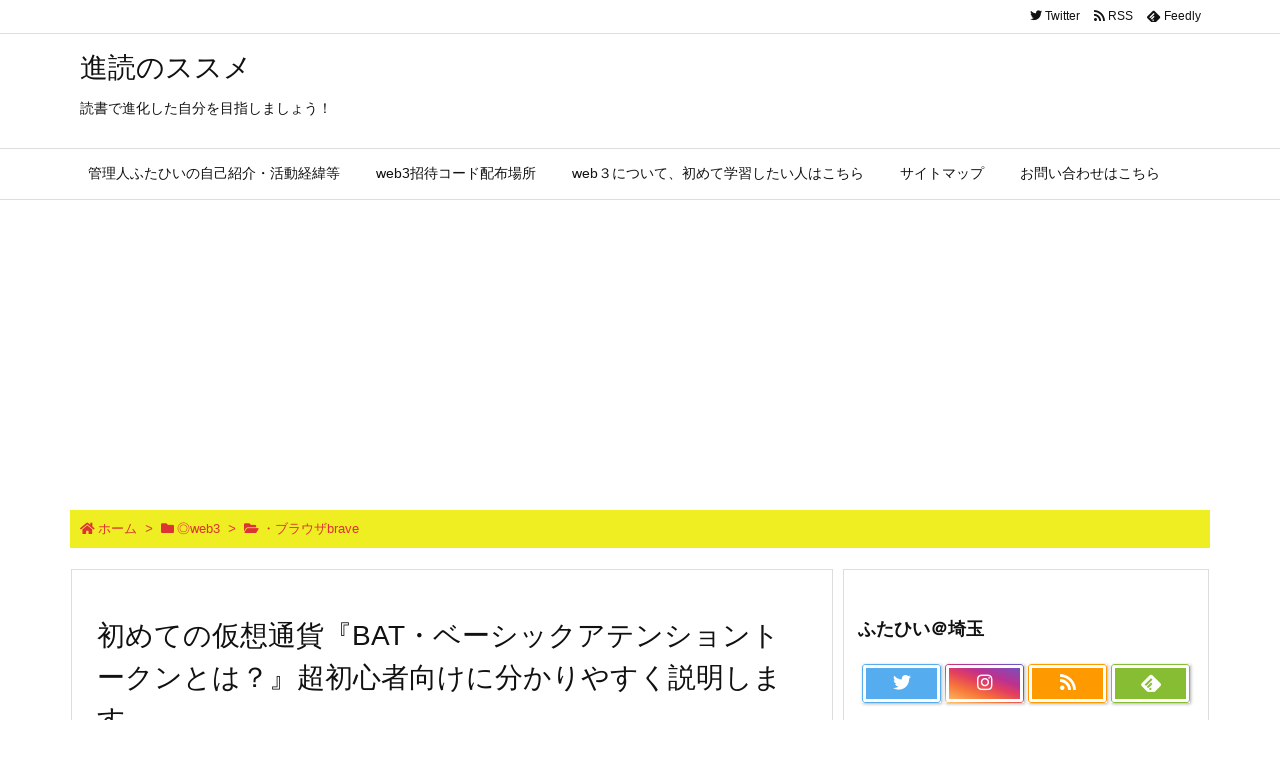

--- FILE ---
content_type: text/html; charset=UTF-8
request_url: http://manabufan.com/2021/01/23/bat-brave/
body_size: 42457
content:
<!DOCTYPE html>
<html dir="ltr" lang="ja" prefix="og: https://ogp.me/ns#" itemscope itemtype="https://schema.org/WebPage">
<head prefix="og: http://ogp.me/ns# article: http://ogp.me/ns/article# fb: http://ogp.me/ns/fb#">
<meta charset="UTF-8" />
<meta http-equiv="X-UA-Compatible" content="IE=edge" />
<meta name="viewport" content="width=device-width, initial-scale=1, user-scalable=yes" />
<title>初めての仮想通貨『BAT・ベーシックアテンショントークンとは？』超初心者向けに分かりやすく説明します。 | 進読のススメ</title>
<!-- All in One SEO 4.5.6 - aioseo.com -->
<meta name="description" content="２０２１年に入り仮想通貨への注目が集まり、盛り上がりを見せています。 そこで 「この仮想通貨BAT（ベ" />
<meta name="robots" content="max-image-preview:large" />
<meta name="keywords" content="・ブラウザbrave,・暗号資産・仮想通貨" />
<link rel="canonical" href="https://manabufan.com/2021/01/23/bat-brave/" />
<meta name="generator" content="All in One SEO (AIOSEO) 4.5.6" />
<meta property="og:locale" content="ja_JP" />
<meta property="og:site_name" content="進読のススメ | 読書で進化した自分を目指しましょう！" />
<meta property="og:type" content="article" />
<meta property="og:title" content="初めての仮想通貨『BAT・ベーシックアテンショントークンとは？』超初心者向けに分かりやすく説明します。 | 進読のススメ" />
<meta property="og:description" content="２０２１年に入り仮想通貨への注目が集まり、盛り上がりを見せています。 そこで 「この仮想通貨BAT（ベ" />
<meta property="og:url" content="https://manabufan.com/2021/01/23/bat-brave/" />
<meta property="article:published_time" content="2021-01-23T02:52:53+00:00" />
<meta property="article:modified_time" content="2021-04-01T08:41:06+00:00" />
<meta name="twitter:card" content="summary" />
<meta name="twitter:title" content="初めての仮想通貨『BAT・ベーシックアテンショントークンとは？』超初心者向けに分かりやすく説明します。 | 進読のススメ" />
<meta name="twitter:description" content="２０２１年に入り仮想通貨への注目が集まり、盛り上がりを見せています。 そこで 「この仮想通貨BAT（ベ" />
<script type="application/ld+json" class="aioseo-schema">
{"@context":"https:\/\/schema.org","@graph":[{"@type":"Article","@id":"https:\/\/manabufan.com\/2021\/01\/23\/bat-brave\/#article","name":"\u521d\u3081\u3066\u306e\u4eee\u60f3\u901a\u8ca8\u300eBAT\u30fb\u30d9\u30fc\u30b7\u30c3\u30af\u30a2\u30c6\u30f3\u30b7\u30e7\u30f3\u30c8\u30fc\u30af\u30f3\u3068\u306f\uff1f\u300f\u8d85\u521d\u5fc3\u8005\u5411\u3051\u306b\u5206\u304b\u308a\u3084\u3059\u304f\u8aac\u660e\u3057\u307e\u3059\u3002 | \u9032\u8aad\u306e\u30b9\u30b9\u30e1","headline":"\u521d\u3081\u3066\u306e\u4eee\u60f3\u901a\u8ca8\u300eBAT\u30fb\u30d9\u30fc\u30b7\u30c3\u30af\u30a2\u30c6\u30f3\u30b7\u30e7\u30f3\u30c8\u30fc\u30af\u30f3\u3068\u306f\uff1f\u300f\u8d85\u521d\u5fc3\u8005\u5411\u3051\u306b\u5206\u304b\u308a\u3084\u3059\u304f\u8aac\u660e\u3057\u307e\u3059\u3002","author":{"@id":"https:\/\/manabufan.com\/author\/futa\/#author"},"publisher":{"@id":"https:\/\/manabufan.com\/#person"},"image":{"@type":"ImageObject","url":"https:\/\/manabufan.com\/wp-content\/uploads\/2021\/01\/publicdomainq-0024868nav.jpg","width":900,"height":569},"datePublished":"2021-01-23T11:52:53+09:00","dateModified":"2021-04-01T17:41:06+09:00","inLanguage":"ja","mainEntityOfPage":{"@id":"https:\/\/manabufan.com\/2021\/01\/23\/bat-brave\/#webpage"},"isPartOf":{"@id":"https:\/\/manabufan.com\/2021\/01\/23\/bat-brave\/#webpage"},"articleSection":"\u30fb\u30d6\u30e9\u30a6\u30b6brave, \u30fb\u6697\u53f7\u8cc7\u7523\u30fb\u4eee\u60f3\u901a\u8ca8"},{"@type":"BreadcrumbList","@id":"https:\/\/manabufan.com\/2021\/01\/23\/bat-brave\/#breadcrumblist","itemListElement":[{"@type":"ListItem","@id":"https:\/\/manabufan.com\/#listItem","position":1,"name":"\u5bb6","item":"https:\/\/manabufan.com\/","nextItem":"https:\/\/manabufan.com\/2021\/#listItem"},{"@type":"ListItem","@id":"https:\/\/manabufan.com\/2021\/#listItem","position":2,"name":"2021","item":"https:\/\/manabufan.com\/2021\/","nextItem":"https:\/\/manabufan.com\/2021\/01\/#listItem","previousItem":"https:\/\/manabufan.com\/#listItem"},{"@type":"ListItem","@id":"https:\/\/manabufan.com\/2021\/01\/#listItem","position":3,"name":"January","item":"https:\/\/manabufan.com\/2021\/01\/","nextItem":"https:\/\/manabufan.com\/2021\/01\/23\/#listItem","previousItem":"https:\/\/manabufan.com\/2021\/#listItem"},{"@type":"ListItem","@id":"https:\/\/manabufan.com\/2021\/01\/23\/#listItem","position":4,"name":"23","item":"https:\/\/manabufan.com\/2021\/01\/23\/","nextItem":"https:\/\/manabufan.com\/2021\/01\/23\/bat-brave\/#listItem","previousItem":"https:\/\/manabufan.com\/2021\/01\/#listItem"},{"@type":"ListItem","@id":"https:\/\/manabufan.com\/2021\/01\/23\/bat-brave\/#listItem","position":5,"name":"\u521d\u3081\u3066\u306e\u4eee\u60f3\u901a\u8ca8\u300eBAT\u30fb\u30d9\u30fc\u30b7\u30c3\u30af\u30a2\u30c6\u30f3\u30b7\u30e7\u30f3\u30c8\u30fc\u30af\u30f3\u3068\u306f\uff1f\u300f\u8d85\u521d\u5fc3\u8005\u5411\u3051\u306b\u5206\u304b\u308a\u3084\u3059\u304f\u8aac\u660e\u3057\u307e\u3059\u3002","previousItem":"https:\/\/manabufan.com\/2021\/01\/23\/#listItem"}]},{"@type":"Person","@id":"https:\/\/manabufan.com\/#person","name":"\u3075\u305f\u3072\u3044","image":"http:\/\/manabufan.com\/wp-content\/uploads\/2020\/06\/chibi_20190806_140115.png"},{"@type":"Person","@id":"https:\/\/manabufan.com\/author\/futa\/#author","url":"https:\/\/manabufan.com\/author\/futa\/","name":"futa","image":{"@type":"ImageObject","@id":"https:\/\/manabufan.com\/2021\/01\/23\/bat-brave\/#authorImage","url":"http:\/\/0.gravatar.com\/avatar\/c8513924189f8a05983d81739193df6b?s=96&d=mm&r=g","width":96,"height":96,"caption":"futa"}},{"@type":"WebPage","@id":"https:\/\/manabufan.com\/2021\/01\/23\/bat-brave\/#webpage","url":"https:\/\/manabufan.com\/2021\/01\/23\/bat-brave\/","name":"\u521d\u3081\u3066\u306e\u4eee\u60f3\u901a\u8ca8\u300eBAT\u30fb\u30d9\u30fc\u30b7\u30c3\u30af\u30a2\u30c6\u30f3\u30b7\u30e7\u30f3\u30c8\u30fc\u30af\u30f3\u3068\u306f\uff1f\u300f\u8d85\u521d\u5fc3\u8005\u5411\u3051\u306b\u5206\u304b\u308a\u3084\u3059\u304f\u8aac\u660e\u3057\u307e\u3059\u3002 | \u9032\u8aad\u306e\u30b9\u30b9\u30e1","description":"\uff12\uff10\uff12\uff11\u5e74\u306b\u5165\u308a\u4eee\u60f3\u901a\u8ca8\u3078\u306e\u6ce8\u76ee\u304c\u96c6\u307e\u308a\u3001\u76db\u308a\u4e0a\u304c\u308a\u3092\u898b\u305b\u3066\u3044\u307e\u3059\u3002 \u305d\u3053\u3067 \u300c\u3053\u306e\u4eee\u60f3\u901a\u8ca8BAT\uff08\u30d9","inLanguage":"ja","isPartOf":{"@id":"https:\/\/manabufan.com\/#website"},"breadcrumb":{"@id":"https:\/\/manabufan.com\/2021\/01\/23\/bat-brave\/#breadcrumblist"},"author":{"@id":"https:\/\/manabufan.com\/author\/futa\/#author"},"creator":{"@id":"https:\/\/manabufan.com\/author\/futa\/#author"},"image":{"@type":"ImageObject","url":"https:\/\/manabufan.com\/wp-content\/uploads\/2021\/01\/publicdomainq-0024868nav.jpg","@id":"https:\/\/manabufan.com\/2021\/01\/23\/bat-brave\/#mainImage","width":900,"height":569},"primaryImageOfPage":{"@id":"https:\/\/manabufan.com\/2021\/01\/23\/bat-brave\/#mainImage"},"datePublished":"2021-01-23T11:52:53+09:00","dateModified":"2021-04-01T17:41:06+09:00"},{"@type":"WebSite","@id":"https:\/\/manabufan.com\/#website","url":"https:\/\/manabufan.com\/","name":"\u9032\u8aad\u306e\u30b9\u30b9\u30e1","description":"\u8aad\u66f8\u3067\u9032\u5316\u3057\u305f\u81ea\u5206\u3092\u76ee\u6307\u3057\u307e\u3057\u3087\u3046\uff01","inLanguage":"ja","publisher":{"@id":"https:\/\/manabufan.com\/#person"}}]}</script>
<!-- All in One SEO -->
<script>
        var ajaxurl = "https://manabufan.com/wp-admin/admin-ajax.php";</script>
<link rel="amphtml" href="https://manabufan.com/2021/01/23/bat-brave/amp/" /><meta name="generator" content="AMP for WP 1.0.93.2"/><link rel='dns-prefetch' href='//ajax.googleapis.com' />
<link rel='dns-prefetch' href='//codoc.jp' />
<link rel='dns-prefetch' href='//s.w.org' />
<link rel='dns-prefetch' href='//use.fontawesome.com' />
<link rel="preload" as="style" type="text/css" href="http://manabufan.com/wp-content/themes/luxeritas/style.async.min.css?v=1709428657" />
<link rel="preload" as="font" type="font/woff" href="http://manabufan.com/wp-content/themes/luxeritas/fonts/icomoon/fonts/icomoon.woff" crossorigin />
<link rel="canonical" href="https://manabufan.com/2021/01/23/bat-brave/" />
<link rel='shortlink' href='https://manabufan.com/?p=1350' />
<link rel="pingback" href="http://manabufan.com/xmlrpc.php" />
<link rel="author" href="https://manabufan.com/author/futa/" />
<link rel="alternate" type="application/rss+xml" title="進読のススメ RSS Feed" href="https://manabufan.com/feed/" />
<link rel="alternate" type="application/atom+xml" title="進読のススメ Atom Feed" href="https://manabufan.com/feed/atom/" />
<link rel="icon" href="http://manabufan.com/wp-content/themes/luxech/images/favicon.ico" />
<link rel="apple-touch-icon-precomposed" href="http://manabufan.com/wp-content/themes/luxech/images/apple-touch-icon-precomposed.png" />
<link rel="apple-touch-icon" href="http://manabufan.com/wp-content/themes/luxech/images/apple-touch-icon-precomposed.png" />
<meta name="description" content="　２０２１年に入り仮想通貨への注目が集まり、盛り上がりを見せています。   　そこで 「この仮想通貨BAT（ベーシックアテンショントークン。以下バットと呼称）ってどんな特徴があるの？」 「なんかBA..." />
<meta name="theme-color" content="#4285f4">
<meta name="format-detection" content="telephone=no">
<meta property="og:type" content="article" />
<meta property="og:url" content="https://manabufan.com/2021/01/23/bat-brave/" />
<meta property="og:title" content="初めての仮想通貨『BAT・ベーシックアテンショントークンとは？』超初心者向けに分かりやすく説明します。 | 進読のススメ" />
<meta property="og:description" content="　２０２１年に入り仮想通貨への注目が集まり、盛り上がりを見せています。   　そこで 「この仮想通貨BAT（ベーシックアテンショントークン。以下バットと呼称）ってどんな特徴がある..." />
<meta property="og:image" content="http://manabufan.com/wp-content/uploads/2021/01/publicdomainq-0024868nav.jpg" />
<meta property="og:site_name" content="進読のススメ" />
<meta property="og:locale" content="ja_JP" />
<meta property="article:section" content="・ブラウザbrave" />
<meta property="article:published_time" content="2021-01-23T11:52:53Z" />
<meta property="article:modified_time" content="2021-04-01T17:41:06Z" />
<meta name="twitter:card" content="summary" />
<meta name="twitter:domain" content="manabufan.com" />
<style id='wp-block-library-theme-inline-css'>
.wp-block-audio figcaption{margin-top:.5em;margin-bottom:1em}.wp-block-audio audio{width:100%;min-width:300px}.wp-block-button{color:#fff}.wp-block-button.aligncenter{text-align:center}.wp-block-button.alignright{text-align:right}.wp-block-button__link{background-color:#32373c;border:none;border-radius:28px;box-shadow:none;color:inherit;cursor:pointer;display:inline-block;font-size:18px;margin:0;padding:12px 24px;text-align:center;text-decoration:none;overflow-wrap:break-word}.wp-block-button__link:active,.wp-block-button__link:focus,.wp-block-button__link:hover,.wp-block-button__link:visited{color:inherit}.wp-gs .wp-block-button__link:not(.has-background){background-color:var(--wp-block-core-button--color--background,var(--wp-color--primary,#32373c))}.is-style-squared .wp-block-button__link{border-radius:0}.no-border-radius.wp-block-button__link{border-radius:0!important}.is-style-outline{color:#32373c}.is-style-outline .wp-block-button__link{background-color:transparent;border:2px solid}.wp-block-buttons .wp-block-button{display:inline-block;margin-right:8px;margin-bottom:8px}.wp-block-buttons.alignright .wp-block-button{margin-right:none;margin-left:8px}.wp-block-buttons.aligncenter,.wp-block-calendar{text-align:center}.wp-block-calendar tbody td,.wp-block-calendar th{padding:4px;border:1px solid #e2e4e7}.wp-block-calendar tfoot td{border:none}.wp-block-calendar table{width:100%;border-collapse:collapse;font-family:-apple-system,BlinkMacSystemFont,Segoe UI,Roboto,Oxygen-Sans,Ubuntu,Cantarell,Helvetica Neue,sans-serif}.wp-block-calendar table th{font-weight:400;background:#edeff0}.wp-block-calendar a{text-decoration:underline}.wp-block-calendar tfoot a{color:#00739c}.wp-block-calendar table caption,.wp-block-calendar table tbody{color:#40464d}.wp-block-categories.alignleft{margin-right:2em}.wp-block-categories.alignright{margin-left:2em}.wp-block-columns{display:flex;margin-bottom:28px;flex-wrap:wrap}@media (min-width:782px){.wp-block-columns{flex-wrap:nowrap}}.wp-block-columns.has-background{padding:20px 30px}.wp-block-column{flex-grow:1;min-width:0;word-break:break-word;overflow-wrap:break-word}@media (max-width:599px){.wp-block-column{flex-basis:100%!important}}@media (min-width:600px) and (max-width:781px){.wp-block-column{flex-basis:calc(50% - 16px)!important;flex-grow:0}.wp-block-column:nth-child(2n){margin-left:32px}}@media (min-width:782px){.wp-block-column{flex-basis:0;flex-grow:1}.wp-block-column[style]{flex-grow:0}.wp-block-column:not(:first-child){margin-left:32px}}.wp-block-columns.are-vertically-aligned-top{align-items:flex-start}.wp-block-columns.are-vertically-aligned-center{align-items:center}.wp-block-columns.are-vertically-aligned-bottom{align-items:flex-end}.wp-block-column.is-vertically-aligned-top{align-self:flex-start}.wp-block-column.is-vertically-aligned-center{-ms-grid-row-align:center;align-self:center}.wp-block-column.is-vertically-aligned-bottom{align-self:flex-end}.wp-block-column.is-vertically-aligned-bottom,.wp-block-column.is-vertically-aligned-center,.wp-block-column.is-vertically-aligned-top{width:100%}.wp-block-cover,.wp-block-cover-image{position:relative;background-color:#000;background-size:cover;background-position:50%;min-height:430px;height:100%;width:100%;display:flex;justify-content:center;align-items:center;overflow:hidden}.wp-block-cover-image.has-parallax,.wp-block-cover.has-parallax{background-attachment:fixed}@supports (-webkit-overflow-scrolling:touch){.wp-block-cover-image.has-parallax,.wp-block-cover.has-parallax{background-attachment:scroll}}@media (prefers-reduced-motion:reduce){.wp-block-cover-image.has-parallax,.wp-block-cover.has-parallax{background-attachment:scroll}}.wp-block-cover-image.has-background-dim:before,.wp-block-cover.has-background-dim:before{content:"";background-color:inherit}.wp-block-cover-image.has-background-dim:not(.has-background-gradient):before,.wp-block-cover-image .wp-block-cover__gradient-background,.wp-block-cover.has-background-dim:not(.has-background-gradient):before,.wp-block-cover .wp-block-cover__gradient-background{position:absolute;top:0;left:0;bottom:0;right:0;z-index:1}.wp-block-cover-image.has-background-dim:not(.has-background-gradient):before,.wp-block-cover-image .wp-block-cover__gradient-background,.wp-block-cover.has-background-dim:not(.has-background-gradient):before,.wp-block-cover .wp-block-cover__gradient-background{opacity:.5}.wp-block-cover-image.has-background-dim.has-background-dim-10:not(.has-background-gradient):before,.wp-block-cover.has-background-dim.has-background-dim-10:not(.has-background-gradient):before{opacity:.1}.wp-block-cover-image.has-background-dim.has-background-dim-10 .wp-block-cover__gradient-background,.wp-block-cover.has-background-dim.has-background-dim-10 .wp-block-cover__gradient-background{opacity:.1}.wp-block-cover-image.has-background-dim.has-background-dim-20:not(.has-background-gradient):before,.wp-block-cover.has-background-dim.has-background-dim-20:not(.has-background-gradient):before{opacity:.2}.wp-block-cover-image.has-background-dim.has-background-dim-20 .wp-block-cover__gradient-background,.wp-block-cover.has-background-dim.has-background-dim-20 .wp-block-cover__gradient-background{opacity:.2}.wp-block-cover-image.has-background-dim.has-background-dim-30:not(.has-background-gradient):before,.wp-block-cover.has-background-dim.has-background-dim-30:not(.has-background-gradient):before{opacity:.3}.wp-block-cover-image.has-background-dim.has-background-dim-30 .wp-block-cover__gradient-background,.wp-block-cover.has-background-dim.has-background-dim-30 .wp-block-cover__gradient-background{opacity:.3}.wp-block-cover-image.has-background-dim.has-background-dim-40:not(.has-background-gradient):before,.wp-block-cover.has-background-dim.has-background-dim-40:not(.has-background-gradient):before{opacity:.4}.wp-block-cover-image.has-background-dim.has-background-dim-40 .wp-block-cover__gradient-background,.wp-block-cover.has-background-dim.has-background-dim-40 .wp-block-cover__gradient-background{opacity:.4}.wp-block-cover-image.has-background-dim.has-background-dim-50:not(.has-background-gradient):before,.wp-block-cover.has-background-dim.has-background-dim-50:not(.has-background-gradient):before{opacity:.5}.wp-block-cover-image.has-background-dim.has-background-dim-50 .wp-block-cover__gradient-background,.wp-block-cover.has-background-dim.has-background-dim-50 .wp-block-cover__gradient-background{opacity:.5}.wp-block-cover-image.has-background-dim.has-background-dim-60:not(.has-background-gradient):before,.wp-block-cover.has-background-dim.has-background-dim-60:not(.has-background-gradient):before{opacity:.6}.wp-block-cover-image.has-background-dim.has-background-dim-60 .wp-block-cover__gradient-background,.wp-block-cover.has-background-dim.has-background-dim-60 .wp-block-cover__gradient-background{opacity:.6}.wp-block-cover-image.has-background-dim.has-background-dim-70:not(.has-background-gradient):before,.wp-block-cover.has-background-dim.has-background-dim-70:not(.has-background-gradient):before{opacity:.7}.wp-block-cover-image.has-background-dim.has-background-dim-70 .wp-block-cover__gradient-background,.wp-block-cover.has-background-dim.has-background-dim-70 .wp-block-cover__gradient-background{opacity:.7}.wp-block-cover-image.has-background-dim.has-background-dim-80:not(.has-background-gradient):before,.wp-block-cover.has-background-dim.has-background-dim-80:not(.has-background-gradient):before{opacity:.8}.wp-block-cover-image.has-background-dim.has-background-dim-80 .wp-block-cover__gradient-background,.wp-block-cover.has-background-dim.has-background-dim-80 .wp-block-cover__gradient-background{opacity:.8}.wp-block-cover-image.has-background-dim.has-background-dim-90:not(.has-background-gradient):before,.wp-block-cover.has-background-dim.has-background-dim-90:not(.has-background-gradient):before{opacity:.9}.wp-block-cover-image.has-background-dim.has-background-dim-90 .wp-block-cover__gradient-background,.wp-block-cover.has-background-dim.has-background-dim-90 .wp-block-cover__gradient-background{opacity:.9}.wp-block-cover-image.has-background-dim.has-background-dim-100:not(.has-background-gradient):before,.wp-block-cover.has-background-dim.has-background-dim-100:not(.has-background-gradient):before{opacity:1}.wp-block-cover-image.has-background-dim.has-background-dim-100 .wp-block-cover__gradient-background,.wp-block-cover.has-background-dim.has-background-dim-100 .wp-block-cover__gradient-background{opacity:1}.wp-block-cover-image.alignleft,.wp-block-cover-image.alignright,.wp-block-cover.alignleft,.wp-block-cover.alignright{max-width:290px;width:100%}.wp-block-cover-image:after,.wp-block-cover:after{display:block;content:"";font-size:0;min-height:inherit}@supports ((position:-webkit-sticky) or (position:sticky)){.wp-block-cover-image:after,.wp-block-cover:after{content:none}}.wp-block-cover-image.aligncenter,.wp-block-cover-image.alignleft,.wp-block-cover-image.alignright,.wp-block-cover.aligncenter,.wp-block-cover.alignleft,.wp-block-cover.alignright{display:flex}.wp-block-cover-image .wp-block-cover__inner-container,.wp-block-cover .wp-block-cover__inner-container{width:calc(100% - 70px);z-index:1;color:#f8f9f9}.wp-block-cover-image .wp-block-subhead:not(.has-text-color),.wp-block-cover-image h1:not(.has-text-color),.wp-block-cover-image h2:not(.has-text-color),.wp-block-cover-image h3:not(.has-text-color),.wp-block-cover-image h4:not(.has-text-color),.wp-block-cover-image h5:not(.has-text-color),.wp-block-cover-image h6:not(.has-text-color),.wp-block-cover-image p:not(.has-text-color),.wp-block-cover .wp-block-subhead:not(.has-text-color),.wp-block-cover h1:not(.has-text-color),.wp-block-cover h2:not(.has-text-color),.wp-block-cover h3:not(.has-text-color),.wp-block-cover h4:not(.has-text-color),.wp-block-cover h5:not(.has-text-color),.wp-block-cover h6:not(.has-text-color),.wp-block-cover p:not(.has-text-color){color:inherit}.wp-block-cover__video-background{position:absolute;top:50%;left:50%;transform:translateX(-50%) translateY(-50%);width:100%;height:100%;z-index:0;object-fit:cover}.wp-block-cover-image-text,.wp-block-cover-text,section.wp-block-cover-image h2{color:#fff}.wp-block-cover-image-text a,.wp-block-cover-image-text a:active,.wp-block-cover-image-text a:focus,.wp-block-cover-image-text a:hover,.wp-block-cover-text a,.wp-block-cover-text a:active,.wp-block-cover-text a:focus,.wp-block-cover-text a:hover,section.wp-block-cover-image h2 a,section.wp-block-cover-image h2 a:active,section.wp-block-cover-image h2 a:focus,section.wp-block-cover-image h2 a:hover{color:#fff}.wp-block-cover-image .wp-block-cover.has-left-content{justify-content:flex-start}.wp-block-cover-image .wp-block-cover.has-right-content{justify-content:flex-end}.wp-block-cover-image.has-left-content .wp-block-cover-image-text,.wp-block-cover.has-left-content .wp-block-cover-text,section.wp-block-cover-image.has-left-content>h2{margin-left:0;text-align:left}.wp-block-cover-image.has-right-content .wp-block-cover-image-text,.wp-block-cover.has-right-content .wp-block-cover-text,section.wp-block-cover-image.has-right-content>h2{margin-right:0;text-align:right}.wp-block-cover-image .wp-block-cover-image-text,.wp-block-cover .wp-block-cover-text,section.wp-block-cover-image>h2{font-size:2em;line-height:1.25;z-index:1;margin-bottom:0;max-width:580px;padding:14px;text-align:center}.block-editor-block-list__block[data-type="core/embed"][data-align=left],.block-editor-block-list__block[data-type="core/embed"][data-align=right],.wp-block-embed.alignleft,.wp-block-embed.alignright{max-width:360px;width:100%}.wp-block-embed{margin-bottom:1em}.wp-block-embed figcaption{margin-top:.5em;margin-bottom:1em}.wp-embed-responsive .wp-block-embed.wp-embed-aspect-1-1 .wp-block-embed__wrapper,.wp-embed-responsive .wp-block-embed.wp-embed-aspect-1-2 .wp-block-embed__wrapper,.wp-embed-responsive .wp-block-embed.wp-embed-aspect-4-3 .wp-block-embed__wrapper,.wp-embed-responsive .wp-block-embed.wp-embed-aspect-9-16 .wp-block-embed__wrapper,.wp-embed-responsive .wp-block-embed.wp-embed-aspect-16-9 .wp-block-embed__wrapper,.wp-embed-responsive .wp-block-embed.wp-embed-aspect-18-9 .wp-block-embed__wrapper,.wp-embed-responsive .wp-block-embed.wp-embed-aspect-21-9 .wp-block-embed__wrapper{position:relative}.wp-embed-responsive .wp-block-embed.wp-embed-aspect-1-1 .wp-block-embed__wrapper:before,.wp-embed-responsive .wp-block-embed.wp-embed-aspect-1-2 .wp-block-embed__wrapper:before,.wp-embed-responsive .wp-block-embed.wp-embed-aspect-4-3 .wp-block-embed__wrapper:before,.wp-embed-responsive .wp-block-embed.wp-embed-aspect-9-16 .wp-block-embed__wrapper:before,.wp-embed-responsive .wp-block-embed.wp-embed-aspect-16-9 .wp-block-embed__wrapper:before,.wp-embed-responsive .wp-block-embed.wp-embed-aspect-18-9 .wp-block-embed__wrapper:before,.wp-embed-responsive .wp-block-embed.wp-embed-aspect-21-9 .wp-block-embed__wrapper:before{content:"";display:block;padding-top:50%}.wp-embed-responsive .wp-block-embed.wp-embed-aspect-1-1 .wp-block-embed__wrapper iframe,.wp-embed-responsive .wp-block-embed.wp-embed-aspect-1-2 .wp-block-embed__wrapper iframe,.wp-embed-responsive .wp-block-embed.wp-embed-aspect-4-3 .wp-block-embed__wrapper iframe,.wp-embed-responsive .wp-block-embed.wp-embed-aspect-9-16 .wp-block-embed__wrapper iframe,.wp-embed-responsive .wp-block-embed.wp-embed-aspect-16-9 .wp-block-embed__wrapper iframe,.wp-embed-responsive .wp-block-embed.wp-embed-aspect-18-9 .wp-block-embed__wrapper iframe,.wp-embed-responsive .wp-block-embed.wp-embed-aspect-21-9 .wp-block-embed__wrapper iframe{position:absolute;top:0;right:0;bottom:0;left:0;width:100%;height:100%}.wp-embed-responsive .wp-block-embed.wp-embed-aspect-21-9 .wp-block-embed__wrapper:before{padding-top:42.85%}.wp-embed-responsive .wp-block-embed.wp-embed-aspect-18-9 .wp-block-embed__wrapper:before{padding-top:50%}.wp-embed-responsive .wp-block-embed.wp-embed-aspect-16-9 .wp-block-embed__wrapper:before{padding-top:56.25%}.wp-embed-responsive .wp-block-embed.wp-embed-aspect-4-3 .wp-block-embed__wrapper:before{padding-top:75%}.wp-embed-responsive .wp-block-embed.wp-embed-aspect-1-1 .wp-block-embed__wrapper:before{padding-top:100%}.wp-embed-responsive .wp-block-embed.wp-embed-aspect-9-16 .wp-block-embed__wrapper:before{padding-top:177.78%}.wp-embed-responsive .wp-block-embed.wp-embed-aspect-1-2 .wp-block-embed__wrapper:before{padding-top:200%}.wp-block-file{margin-bottom:1.5em}.wp-block-file.aligncenter{text-align:center}.wp-block-file.alignright{text-align:right}.wp-block-file .wp-block-file__button{background:#32373c;border-radius:2em;color:#fff;font-size:13px;padding:.5em 1em}.wp-block-file a.wp-block-file__button{text-decoration:none}.wp-block-file a.wp-block-file__button:active,.wp-block-file a.wp-block-file__button:focus,.wp-block-file a.wp-block-file__button:hover,.wp-block-file a.wp-block-file__button:visited{box-shadow:none;color:#fff;opacity:.85;text-decoration:none}.wp-block-file *+.wp-block-file__button{margin-left:.75em}.blocks-gallery-grid,.wp-block-gallery{display:flex;flex-wrap:wrap;list-style-type:none;padding:0;margin:0}.blocks-gallery-grid .blocks-gallery-image,.blocks-gallery-grid .blocks-gallery-item,.wp-block-gallery .blocks-gallery-image,.wp-block-gallery .blocks-gallery-item{margin:0 16px 16px 0;display:flex;flex-grow:1;flex-direction:column;justify-content:center;position:relative}.blocks-gallery-grid .blocks-gallery-image figure,.blocks-gallery-grid .blocks-gallery-item figure,.wp-block-gallery .blocks-gallery-image figure,.wp-block-gallery .blocks-gallery-item figure{margin:0;height:100%}@supports ((position:-webkit-sticky) or (position:sticky)){.blocks-gallery-grid .blocks-gallery-image figure,.blocks-gallery-grid .blocks-gallery-item figure,.wp-block-gallery .blocks-gallery-image figure,.wp-block-gallery .blocks-gallery-item figure{display:flex;align-items:flex-end;justify-content:flex-start}}.blocks-gallery-grid .blocks-gallery-image img,.blocks-gallery-grid .blocks-gallery-item img,.wp-block-gallery .blocks-gallery-image img,.wp-block-gallery .blocks-gallery-item img{display:block;max-width:100%;height:auto;width:100%}@supports ((position:-webkit-sticky) or (position:sticky)){.blocks-gallery-grid .blocks-gallery-image img,.blocks-gallery-grid .blocks-gallery-item img,.wp-block-gallery .blocks-gallery-image img,.wp-block-gallery .blocks-gallery-item img{width:auto}}.blocks-gallery-grid .blocks-gallery-image figcaption,.blocks-gallery-grid .blocks-gallery-item figcaption,.wp-block-gallery .blocks-gallery-image figcaption,.wp-block-gallery .blocks-gallery-item figcaption{position:absolute;bottom:0;width:100%;max-height:100%;overflow:auto;padding:40px 10px 9px;color:#fff;text-align:center;font-size:13px;background:linear-gradient(0deg,rgba(0,0,0,.7),rgba(0,0,0,.3) 70%,transparent)}.blocks-gallery-grid .blocks-gallery-image figcaption img,.blocks-gallery-grid .blocks-gallery-item figcaption img,.wp-block-gallery .blocks-gallery-image figcaption img,.wp-block-gallery .blocks-gallery-item figcaption img{display:inline}.blocks-gallery-grid.is-cropped .blocks-gallery-image a,.blocks-gallery-grid.is-cropped .blocks-gallery-image img,.blocks-gallery-grid.is-cropped .blocks-gallery-item a,.blocks-gallery-grid.is-cropped .blocks-gallery-item img,.wp-block-gallery.is-cropped .blocks-gallery-image a,.wp-block-gallery.is-cropped .blocks-gallery-image img,.wp-block-gallery.is-cropped .blocks-gallery-item a,.wp-block-gallery.is-cropped .blocks-gallery-item img{width:100%}@supports ((position:-webkit-sticky) or (position:sticky)){.blocks-gallery-grid.is-cropped .blocks-gallery-image a,.blocks-gallery-grid.is-cropped .blocks-gallery-image img,.blocks-gallery-grid.is-cropped .blocks-gallery-item a,.blocks-gallery-grid.is-cropped .blocks-gallery-item img,.wp-block-gallery.is-cropped .blocks-gallery-image a,.wp-block-gallery.is-cropped .blocks-gallery-image img,.wp-block-gallery.is-cropped .blocks-gallery-item a,.wp-block-gallery.is-cropped .blocks-gallery-item img{height:100%;flex:1;object-fit:cover}}.blocks-gallery-grid .blocks-gallery-image,.blocks-gallery-grid .blocks-gallery-item,.wp-block-gallery .blocks-gallery-image,.wp-block-gallery .blocks-gallery-item{width:calc((100% - 16px)/2)}.blocks-gallery-grid .blocks-gallery-image:nth-of-type(2n),.blocks-gallery-grid .blocks-gallery-item:nth-of-type(2n),.wp-block-gallery .blocks-gallery-image:nth-of-type(2n),.wp-block-gallery .blocks-gallery-item:nth-of-type(2n){margin-right:0}.blocks-gallery-grid.columns-1 .blocks-gallery-image,.blocks-gallery-grid.columns-1 .blocks-gallery-item,.wp-block-gallery.columns-1 .blocks-gallery-image,.wp-block-gallery.columns-1 .blocks-gallery-item{width:100%;margin-right:0}@media (min-width:600px){.blocks-gallery-grid.columns-3 .blocks-gallery-image,.blocks-gallery-grid.columns-3 .blocks-gallery-item,.wp-block-gallery.columns-3 .blocks-gallery-image,.wp-block-gallery.columns-3 .blocks-gallery-item{width:calc((100% - 32px)/3);margin-right:16px}@supports (-ms-ime-align:auto){.blocks-gallery-grid.columns-3 .blocks-gallery-image,.blocks-gallery-grid.columns-3 .blocks-gallery-item,.wp-block-gallery.columns-3 .blocks-gallery-image,.wp-block-gallery.columns-3 .blocks-gallery-item{width:calc((100% - 32px)/3 - 1px)}}.blocks-gallery-grid.columns-4 .blocks-gallery-image,.blocks-gallery-grid.columns-4 .blocks-gallery-item,.wp-block-gallery.columns-4 .blocks-gallery-image,.wp-block-gallery.columns-4 .blocks-gallery-item{width:calc((100% - 48px)/4);margin-right:16px}@supports (-ms-ime-align:auto){.blocks-gallery-grid.columns-4 .blocks-gallery-image,.blocks-gallery-grid.columns-4 .blocks-gallery-item,.wp-block-gallery.columns-4 .blocks-gallery-image,.wp-block-gallery.columns-4 .blocks-gallery-item{width:calc((100% - 48px)/4 - 1px)}}.blocks-gallery-grid.columns-5 .blocks-gallery-image,.blocks-gallery-grid.columns-5 .blocks-gallery-item,.wp-block-gallery.columns-5 .blocks-gallery-image,.wp-block-gallery.columns-5 .blocks-gallery-item{width:calc((100% - 64px)/5);margin-right:16px}@supports (-ms-ime-align:auto){.blocks-gallery-grid.columns-5 .blocks-gallery-image,.blocks-gallery-grid.columns-5 .blocks-gallery-item,.wp-block-gallery.columns-5 .blocks-gallery-image,.wp-block-gallery.columns-5 .blocks-gallery-item{width:calc((100% - 64px)/5 - 1px)}}.blocks-gallery-grid.columns-6 .blocks-gallery-image,.blocks-gallery-grid.columns-6 .blocks-gallery-item,.wp-block-gallery.columns-6 .blocks-gallery-image,.wp-block-gallery.columns-6 .blocks-gallery-item{width:calc((100% - 80px)/6);margin-right:16px}@supports (-ms-ime-align:auto){.blocks-gallery-grid.columns-6 .blocks-gallery-image,.blocks-gallery-grid.columns-6 .blocks-gallery-item,.wp-block-gallery.columns-6 .blocks-gallery-image,.wp-block-gallery.columns-6 .blocks-gallery-item{width:calc((100% - 80px)/6 - 1px)}}.blocks-gallery-grid.columns-7 .blocks-gallery-image,.blocks-gallery-grid.columns-7 .blocks-gallery-item,.wp-block-gallery.columns-7 .blocks-gallery-image,.wp-block-gallery.columns-7 .blocks-gallery-item{width:calc((100% - 96px)/7);margin-right:16px}@supports (-ms-ime-align:auto){.blocks-gallery-grid.columns-7 .blocks-gallery-image,.blocks-gallery-grid.columns-7 .blocks-gallery-item,.wp-block-gallery.columns-7 .blocks-gallery-image,.wp-block-gallery.columns-7 .blocks-gallery-item{width:calc((100% - 96px)/7 - 1px)}}.blocks-gallery-grid.columns-8 .blocks-gallery-image,.blocks-gallery-grid.columns-8 .blocks-gallery-item,.wp-block-gallery.columns-8 .blocks-gallery-image,.wp-block-gallery.columns-8 .blocks-gallery-item{width:calc((100% - 112px)/8);margin-right:16px}@supports (-ms-ime-align:auto){.blocks-gallery-grid.columns-8 .blocks-gallery-image,.blocks-gallery-grid.columns-8 .blocks-gallery-item,.wp-block-gallery.columns-8 .blocks-gallery-image,.wp-block-gallery.columns-8 .blocks-gallery-item{width:calc((100% - 112px)/8 - 1px)}}.blocks-gallery-grid.columns-1 .blocks-gallery-image:nth-of-type(1n),.blocks-gallery-grid.columns-1 .blocks-gallery-item:nth-of-type(1n),.wp-block-gallery.columns-1 .blocks-gallery-image:nth-of-type(1n),.wp-block-gallery.columns-1 .blocks-gallery-item:nth-of-type(1n){margin-right:0}.blocks-gallery-grid.columns-2 .blocks-gallery-image:nth-of-type(2n),.blocks-gallery-grid.columns-2 .blocks-gallery-item:nth-of-type(2n),.wp-block-gallery.columns-2 .blocks-gallery-image:nth-of-type(2n),.wp-block-gallery.columns-2 .blocks-gallery-item:nth-of-type(2n){margin-right:0}.blocks-gallery-grid.columns-3 .blocks-gallery-image:nth-of-type(3n),.blocks-gallery-grid.columns-3 .blocks-gallery-item:nth-of-type(3n),.wp-block-gallery.columns-3 .blocks-gallery-image:nth-of-type(3n),.wp-block-gallery.columns-3 .blocks-gallery-item:nth-of-type(3n){margin-right:0}.blocks-gallery-grid.columns-4 .blocks-gallery-image:nth-of-type(4n),.blocks-gallery-grid.columns-4 .blocks-gallery-item:nth-of-type(4n),.wp-block-gallery.columns-4 .blocks-gallery-image:nth-of-type(4n),.wp-block-gallery.columns-4 .blocks-gallery-item:nth-of-type(4n){margin-right:0}.blocks-gallery-grid.columns-5 .blocks-gallery-image:nth-of-type(5n),.blocks-gallery-grid.columns-5 .blocks-gallery-item:nth-of-type(5n),.wp-block-gallery.columns-5 .blocks-gallery-image:nth-of-type(5n),.wp-block-gallery.columns-5 .blocks-gallery-item:nth-of-type(5n){margin-right:0}.blocks-gallery-grid.columns-6 .blocks-gallery-image:nth-of-type(6n),.blocks-gallery-grid.columns-6 .blocks-gallery-item:nth-of-type(6n),.wp-block-gallery.columns-6 .blocks-gallery-image:nth-of-type(6n),.wp-block-gallery.columns-6 .blocks-gallery-item:nth-of-type(6n){margin-right:0}.blocks-gallery-grid.columns-7 .blocks-gallery-image:nth-of-type(7n),.blocks-gallery-grid.columns-7 .blocks-gallery-item:nth-of-type(7n),.wp-block-gallery.columns-7 .blocks-gallery-image:nth-of-type(7n),.wp-block-gallery.columns-7 .blocks-gallery-item:nth-of-type(7n){margin-right:0}.blocks-gallery-grid.columns-8 .blocks-gallery-image:nth-of-type(8n),.blocks-gallery-grid.columns-8 .blocks-gallery-item:nth-of-type(8n),.wp-block-gallery.columns-8 .blocks-gallery-image:nth-of-type(8n),.wp-block-gallery.columns-8 .blocks-gallery-item:nth-of-type(8n){margin-right:0}}.blocks-gallery-grid .blocks-gallery-image:last-child,.blocks-gallery-grid .blocks-gallery-item:last-child,.wp-block-gallery .blocks-gallery-image:last-child,.wp-block-gallery .blocks-gallery-item:last-child{margin-right:0}.blocks-gallery-grid.alignleft,.blocks-gallery-grid.alignright,.wp-block-gallery.alignleft,.wp-block-gallery.alignright{max-width:290px;width:100%}.blocks-gallery-grid.aligncenter .blocks-gallery-item figure,.wp-block-gallery.aligncenter .blocks-gallery-item figure{justify-content:center}.wp-block-image{margin-bottom:1em}.wp-block-image img{max-width:100%}.wp-block-image.aligncenter{text-align:center}.wp-block-image.alignfull img,.wp-block-image.alignwide img{width:100%}.wp-block-image .aligncenter,.wp-block-image .alignleft,.wp-block-image .alignright,.wp-block-image.is-resized{display:table;margin-left:0;margin-right:0}.wp-block-image .aligncenter>figcaption,.wp-block-image .alignleft>figcaption,.wp-block-image .alignright>figcaption,.wp-block-image.is-resized>figcaption{display:table-caption;caption-side:bottom}.wp-block-image .alignleft{float:left;margin-right:1em}.wp-block-image .alignright{float:right;margin-left:1em}.wp-block-image .aligncenter{margin-left:auto;margin-right:auto}.wp-block-image figcaption{margin-top:.5em;margin-bottom:1em}.is-style-circle-mask img,.is-style-rounded img{border-radius:9999px}@supports ((-webkit-mask-image:none) or (mask-image:none)) or (-webkit-mask-image:none){.is-style-circle-mask img{-webkit-mask-image:url('data:image/svg+xml;utf8,<svg viewBox="0 0 100 100" xmlns="http://www.w3.org/2000/svg"><circle cx="50" cy="50" r="50"/></svg>');mask-image:url('data:image/svg+xml;utf8,<svg viewBox="0 0 100 100" xmlns="http://www.w3.org/2000/svg"><circle cx="50" cy="50" r="50"/></svg>');mask-mode:alpha;-webkit-mask-repeat:no-repeat;mask-repeat:no-repeat;-webkit-mask-size:contain;mask-size:contain;-webkit-mask-position:center;mask-position:center;border-radius:0}}.wp-block-latest-comments__comment{font-size:15px;line-height:1.1;list-style:none;margin-bottom:1em}.has-avatars .wp-block-latest-comments__comment{min-height:36px;list-style:none}.has-avatars .wp-block-latest-comments__comment .wp-block-latest-comments__comment-excerpt,.has-avatars .wp-block-latest-comments__comment .wp-block-latest-comments__comment-meta{margin-left:52px}.has-dates .wp-block-latest-comments__comment,.has-excerpts .wp-block-latest-comments__comment{line-height:1.5}.wp-block-latest-comments__comment-excerpt p{font-size:14px;line-height:1.8;margin:5px 0 20px}.wp-block-latest-comments__comment-date{color:#8f98a1;display:block;font-size:12px}.wp-block-latest-comments .avatar,.wp-block-latest-comments__comment-avatar{border-radius:24px;display:block;float:left;height:40px;margin-right:12px;width:40px}.wp-block-latest-posts.alignleft{margin-right:2em}.wp-block-latest-posts.alignright{margin-left:2em}.wp-block-latest-posts.wp-block-latest-posts__list{list-style:none}.wp-block-latest-posts.wp-block-latest-posts__list li{clear:both}.wp-block-latest-posts.is-grid{display:flex;flex-wrap:wrap;padding:0}.wp-block-latest-posts.is-grid li{margin:0 16px 16px 0;width:100%}@media (min-width:600px){.wp-block-latest-posts.columns-2 li{width:calc(50% - 16px)}.wp-block-latest-posts.columns-3 li{width:calc(33.33333% - 16px)}.wp-block-latest-posts.columns-4 li{width:calc(25% - 16px)}.wp-block-latest-posts.columns-5 li{width:calc(20% - 16px)}.wp-block-latest-posts.columns-6 li{width:calc(16.66667% - 16px)}}.wp-block-latest-posts__post-date{display:block;color:#6c7781;font-size:13px}.wp-block-latest-posts__post-excerpt{margin-top:8px;margin-bottom:16px}.wp-block-latest-posts__featured-image img{height:auto;width:auto}.wp-block-latest-posts__featured-image.alignleft{margin-right:1em}.wp-block-latest-posts__featured-image.alignright{margin-left:1em}.wp-block-latest-posts__featured-image.aligncenter{margin-bottom:1em;text-align:center}.wp-block-media-text{
  /*!rtl:begin:ignore*/direction:ltr;
  /*!rtl:end:ignore*/display:-ms-grid;display:grid;-ms-grid-columns:50% 1fr;grid-template-columns:50% 1fr;-ms-grid-rows:auto;grid-template-rows:auto}.wp-block-media-text.has-media-on-the-right{-ms-grid-columns:1fr 50%;grid-template-columns:1fr 50%}.wp-block-media-text.is-vertically-aligned-top .wp-block-media-text__content,.wp-block-media-text.is-vertically-aligned-top .wp-block-media-text__media{-ms-grid-row-align:start;align-self:start}.wp-block-media-text.is-vertically-aligned-center .wp-block-media-text__content,.wp-block-media-text.is-vertically-aligned-center .wp-block-media-text__media,.wp-block-media-text .wp-block-media-text__content,.wp-block-media-text .wp-block-media-text__media{-ms-grid-row-align:center;align-self:center}.wp-block-media-text.is-vertically-aligned-bottom .wp-block-media-text__content,.wp-block-media-text.is-vertically-aligned-bottom .wp-block-media-text__media{-ms-grid-row-align:end;align-self:end}.wp-block-media-text .wp-block-media-text__media{
  /*!rtl:begin:ignore*/-ms-grid-column:1;grid-column:1;-ms-grid-row:1;grid-row:1;
  /*!rtl:end:ignore*/margin:0}.wp-block-media-text .wp-block-media-text__content{direction:ltr;
  /*!rtl:begin:ignore*/-ms-grid-column:2;grid-column:2;-ms-grid-row:1;grid-row:1;
  /*!rtl:end:ignore*/padding:0 8%;word-break:break-word}.wp-block-media-text.has-media-on-the-right .wp-block-media-text__media{
  /*!rtl:begin:ignore*/-ms-grid-column:2;grid-column:2;-ms-grid-row:1;grid-row:1
  /*!rtl:end:ignore*/}.wp-block-media-text.has-media-on-the-right .wp-block-media-text__content{
  /*!rtl:begin:ignore*/-ms-grid-column:1;grid-column:1;-ms-grid-row:1;grid-row:1
  /*!rtl:end:ignore*/}.wp-block-media-text>figure>img,.wp-block-media-text>figure>video{max-width:unset;width:100%;vertical-align:middle}.wp-block-media-text.is-image-fill figure.wp-block-media-text__media{height:100%;min-height:250px;background-size:cover}.wp-block-media-text.is-image-fill figure.wp-block-media-text__media>img{position:absolute;width:1px;height:1px;padding:0;margin:-1px;overflow:hidden;clip:rect(0,0,0,0);border:0}@media (max-width:600px){.wp-block-media-text.is-stacked-on-mobile{-ms-grid-columns:100%!important;grid-template-columns:100%!important}.wp-block-media-text.is-stacked-on-mobile .wp-block-media-text__media{-ms-grid-column:1;grid-column:1;-ms-grid-row:1;grid-row:1}.wp-block-media-text.is-stacked-on-mobile.has-media-on-the-right .wp-block-media-text__media,.wp-block-media-text.is-stacked-on-mobile .wp-block-media-text__content{-ms-grid-column:1;grid-column:1;-ms-grid-row:2;grid-row:2}.wp-block-media-text.is-stacked-on-mobile.has-media-on-the-right .wp-block-media-text__content{-ms-grid-column:1;grid-column:1;-ms-grid-row:1;grid-row:1}}.wp-block-navigation>ul{display:block;list-style:none;margin:0;padding-left:0}@media (min-width:600px){.wp-block-navigation>ul{display:flex;flex-wrap:wrap}}.wp-block-navigation>ul ul{list-style:none;padding-left:0;margin-top:0;margin-left:0}.wp-block-navigation>ul ul li{margin:0}.wp-block-navigation>ul li{z-index:1}.wp-block-navigation>ul li:focus-within,.wp-block-navigation>ul li:hover{cursor:pointer;z-index:99999}.wp-block-navigation>ul li:focus-within>ul,.wp-block-navigation>ul li:hover>ul,.wp-block-navigation>ul li ul:focus,.wp-block-navigation>ul li ul:hover{visibility:visible;opacity:1;display:flex;flex-direction:column}.wp-block-navigation>ul>li ul{position:absolute;left:0;top:100%;min-width:200px;max-width:200px;opacity:0;transition:opacity .1s linear;visibility:hidden}.wp-block-navigation,.wp-block-navigation .block-editor-block-list__layout{display:flex;flex-wrap:wrap}.wp-block-navigation .block-editor-block-list__layout .block-editor-block-list__layout{width:200px}.wp-block-navigation .block-editor-inner-blocks>.block-editor-block-list__layout>.wp-block{margin:0;width:auto}.wp-block-navigation,.wp-block-navigation>.wp-block-navigation__container{align-items:center;width:100%}.wp-block-navigation>.wp-block-navigation-link,.wp-block-navigation>.wp-block-navigation__container>.wp-block-navigation-link{display:flex;margin-top:0;margin-bottom:0}.wp-block-navigation .wp-block-navigation-link{position:relative;margin:0;min-height:56px;display:flex;line-height:1.4}.wp-block-navigation .wp-block-navigation-link .wp-block,.wp-block-navigation .wp-block-navigation-link .wp-block-navigation-link{min-height:auto;padding:0}.wp-block-navigation .wp-block-navigation-link .wp-block .wp-block-navigation-link{margin:0}.wp-block-navigation .wp-block-navigation-link>.block-editor-inner-blocks{display:none}.wp-block-navigation .wp-block-navigation-link.has-child>.wp-block-navigation__container,.wp-block-navigation .wp-block-navigation-link.is-editing.has-child>.block-editor-inner-blocks{display:flex;border:1px solid rgba(0,0,0,.15);position:absolute;z-index:1;top:100%;left:0}.wp-block-navigation .wp-block-navigation-link.has-child>.wp-block-navigation__container .block-editor-inner-blocks,.wp-block-navigation .wp-block-navigation-link.has-child>.wp-block-navigation__container .wp-block-navigation__container,.wp-block-navigation .wp-block-navigation-link.is-editing.has-child>.block-editor-inner-blocks .block-editor-inner-blocks,.wp-block-navigation .wp-block-navigation-link.is-editing.has-child>.block-editor-inner-blocks .wp-block-navigation__container{left:100%;top:-1px}.wp-block-navigation .wp-block-navigation-link .block-editor-inner-blocks,.wp-block-navigation .wp-block-navigation-link .wp-block-navigation__container{background-color:inherit;color:inherit}.wp-block-navigation .wp-block-navigation-link .wp-block-navigation-link__content{display:flex;align-items:center;width:max-content;padding:6px 16px}.wp-block-navigation .wp-block-navigation-link .wp-block-navigation-link:first-child:not(:only-child) .wp-block-navigation-link__content{padding-top:8px}.wp-block-navigation .wp-block-navigation-link .wp-block-navigation-link:last-child .wp-block-navigation-link__content{padding-bottom:8px}.wp-block-navigation .wp-block-navigation-link.has-child .wp-block-navigation-link__content{min-width:100%;padding-right:32px;position:relative}.wp-block-navigation .wp-block-navigation-link .wp-block-navigation-link__submenu-icon{position:absolute;right:16px}.wp-block-navigation .wp-block-navigation-link .wp-block-navigation-link__submenu-icon svg{fill:currentColor}.wp-block-navigation .wp-block-navigation-link .wp-block-navigation-link svg{transform:rotate(0)}.wp-block-navigation .wp-block-navigation-link.has-text-color .wp-block-navigation-link__content{color:inherit}.wp-block-navigation.is-style-light .wp-block-navigation-link:not(.has-text-color)>.block-editor-inner-blocks,.wp-block-navigation.is-style-light .wp-block-navigation-link:not(.has-text-color)>.wp-block-navigation__container,.wp-block-navigation .wp-block-navigation-link:not(.has-text-color)>.block-editor-inner-blocks,.wp-block-navigation .wp-block-navigation-link:not(.has-text-color)>.wp-block-navigation__container{color:#111}.wp-block-navigation.is-style-light .wp-block-navigation-link:not(.has-background)>.block-editor-inner-blocks,.wp-block-navigation.is-style-light .wp-block-navigation-link:not(.has-background)>.wp-block-navigation__container,.wp-block-navigation .wp-block-navigation-link:not(.has-background)>.block-editor-inner-blocks,.wp-block-navigation .wp-block-navigation-link:not(.has-background)>.wp-block-navigation__container{background-color:#fff}.wp-block-navigation.is-style-dark .wp-block-navigation-link:not(.has-text-color)>.block-editor-inner-blocks,.wp-block-navigation.is-style-dark .wp-block-navigation-link:not(.has-text-color)>.wp-block-navigation__container{color:#fff}.wp-block-navigation.is-style-dark .wp-block-navigation-link:not(.has-background)>.block-editor-inner-blocks,.wp-block-navigation.is-style-dark .wp-block-navigation-link:not(.has-background)>.wp-block-navigation__container{background-color:#333}.wp-block-navigation .wp-block-navigation-link.has-child>.wp-block-navigation__container{display:flex;flex-direction:column;padding:0}.wp-block-navigation>ul>li>a{display:flex;align-items:center}.wp-block-navigation>ul>li:first-of-type>a{padding-left:0}.wp-block-navigation>ul>li:last-of-type>a{padding-right:0}.wp-block-navigation.items-justified-left>ul{justify-content:flex-start}.wp-block-navigation.items-justified-center>ul{justify-content:center}.wp-block-navigation.items-justified-right>ul{justify-content:flex-end}.is-small-text{font-size:14px}.is-regular-text{font-size:16px}.is-large-text{font-size:36px}.is-larger-text{font-size:48px}.has-drop-cap:not(:focus):first-letter{float:left;font-size:8.4em;line-height:.68;font-weight:100;margin:.05em .1em 0 0;text-transform:uppercase;font-style:normal}p.has-background{padding:20px 30px}p.has-text-color a{color:inherit}.wp-block-pullquote{padding:3em 0;margin-left:0;margin-right:0;text-align:center}.wp-block-pullquote.alignleft,.wp-block-pullquote.alignright{max-width:290px}.wp-block-pullquote.alignleft p,.wp-block-pullquote.alignright p{font-size:20px}.wp-block-pullquote p{font-size:28px;line-height:1.6}.wp-block-pullquote cite,.wp-block-pullquote footer{position:relative}.wp-block-pullquote .has-text-color a{color:inherit}.wp-block-pullquote:not(.is-style-solid-color){background:none}.wp-block-pullquote.is-style-solid-color{border:none}.wp-block-pullquote.is-style-solid-color blockquote{margin-left:auto;margin-right:auto;text-align:left;max-width:60%}.wp-block-pullquote.is-style-solid-color blockquote p{margin-top:0;margin-bottom:0;font-size:32px}.wp-block-pullquote.is-style-solid-color blockquote cite{text-transform:none;font-style:normal}.wp-block-pullquote cite{color:inherit}.wp-block-quote.is-large,.wp-block-quote.is-style-large{margin:0 0 16px;padding:0 1em}.wp-block-quote.is-large p,.wp-block-quote.is-style-large p{font-size:24px;font-style:italic;line-height:1.6}.wp-block-quote.is-large cite,.wp-block-quote.is-large footer,.wp-block-quote.is-style-large cite,.wp-block-quote.is-style-large footer{font-size:18px;text-align:right}.wp-block-rss.alignleft{margin-right:2em}.wp-block-rss.alignright{margin-left:2em}.wp-block-rss.is-grid{display:flex;flex-wrap:wrap;padding:0;list-style:none}.wp-block-rss.is-grid li{margin:0 16px 16px 0;width:100%}@media (min-width:600px){.wp-block-rss.columns-2 li{width:calc(50% - 16px)}.wp-block-rss.columns-3 li{width:calc(33.33333% - 16px)}.wp-block-rss.columns-4 li{width:calc(25% - 16px)}.wp-block-rss.columns-5 li{width:calc(20% - 16px)}.wp-block-rss.columns-6 li{width:calc(16.66667% - 16px)}}.wp-block-rss__item-author,.wp-block-rss__item-publish-date{display:block;color:#6c7781;font-size:13px}.wp-block-search{display:flex;flex-wrap:wrap}.wp-block-search .wp-block-search__label{width:100%}.wp-block-search .wp-block-search__input{flex-grow:1;max-width:360px}.wp-block-search .wp-block-search__button{margin-left:10px}.wp-block-separator.is-style-wide{border-bottom-width:1px}.wp-block-separator.is-style-dots{background:none!important;border:none;text-align:center;max-width:none;line-height:1;height:auto}.wp-block-separator.is-style-dots:before{content:"\00b7 \00b7 \00b7";color:currentColor;font-size:20px;letter-spacing:2em;padding-left:2em;font-family:serif}.wp-block-social-links{display:flex;justify-content:flex-start;padding-left:0;padding-right:0;margin-left:0}.wp-block-social-links .wp-social-link a,.wp-block-social-links .wp-social-link a:hover{text-decoration:none;border-bottom:0;box-shadow:none}.wp-social-link{display:block;width:36px;height:36px;border-radius:36px;margin-right:8px;transition:transform .1s ease}@media (prefers-reduced-motion:reduce){.wp-social-link{transition-duration:0s}}.wp-social-link a{padding:6px;display:block;line-height:0;transition:transform .1s ease}.wp-social-link a,.wp-social-link a:active,.wp-social-link a:hover,.wp-social-link a:visited,.wp-social-link svg{color:currentColor;fill:currentColor}.wp-social-link:hover{transform:scale(1.1)}.wp-block-social-links.aligncenter{justify-content:center;display:flex}.wp-block-social-links:not(.is-style-logos-only) .wp-social-link{background-color:#f0f0f0;color:#444}.wp-block-social-links:not(.is-style-logos-only) .wp-social-link-amazon{background-color:#f90;color:#fff}.wp-block-social-links:not(.is-style-logos-only) .wp-social-link-bandcamp{background-color:#1ea0c3;color:#fff}.wp-block-social-links:not(.is-style-logos-only) .wp-social-link-behance{background-color:#0757fe;color:#fff}.wp-block-social-links:not(.is-style-logos-only) .wp-social-link-codepen{background-color:#1e1f26;color:#fff}.wp-block-social-links:not(.is-style-logos-only) .wp-social-link-deviantart{background-color:#02e49b;color:#fff}.wp-block-social-links:not(.is-style-logos-only) .wp-social-link-dribbble{background-color:#e94c89;color:#fff}.wp-block-social-links:not(.is-style-logos-only) .wp-social-link-dropbox{background-color:#4280ff;color:#fff}.wp-block-social-links:not(.is-style-logos-only) .wp-social-link-etsy{background-color:#f45800;color:#fff}.wp-block-social-links:not(.is-style-logos-only) .wp-social-link-facebook{background-color:#1977f2;color:#fff}.wp-block-social-links:not(.is-style-logos-only) .wp-social-link-fivehundredpx{background-color:#000;color:#fff}.wp-block-social-links:not(.is-style-logos-only) .wp-social-link-flickr{background-color:#0461dd;color:#fff}.wp-block-social-links:not(.is-style-logos-only) .wp-social-link-foursquare{background-color:#e65678;color:#fff}.wp-block-social-links:not(.is-style-logos-only) .wp-social-link-github{background-color:#24292d;color:#fff}.wp-block-social-links:not(.is-style-logos-only) .wp-social-link-goodreads{background-color:#eceadd;color:#382110}.wp-block-social-links:not(.is-style-logos-only) .wp-social-link-google{background-color:#ea4434;color:#fff}.wp-block-social-links:not(.is-style-logos-only) .wp-social-link-instagram{background-color:#f00075;color:#fff}.wp-block-social-links:not(.is-style-logos-only) .wp-social-link-lastfm{background-color:#e21b24;color:#fff}.wp-block-social-links:not(.is-style-logos-only) .wp-social-link-linkedin{background-color:#0577b5;color:#fff}.wp-block-social-links:not(.is-style-logos-only) .wp-social-link-mastodon{background-color:#3288d4;color:#fff}.wp-block-social-links:not(.is-style-logos-only) .wp-social-link-medium{background-color:#02ab6c;color:#fff}.wp-block-social-links:not(.is-style-logos-only) .wp-social-link-meetup{background-color:#f6405f;color:#fff}.wp-block-social-links:not(.is-style-logos-only) .wp-social-link-pinterest{background-color:#e60122;color:#fff}.wp-block-social-links:not(.is-style-logos-only) .wp-social-link-pocket{background-color:#ef4155;color:#fff}.wp-block-social-links:not(.is-style-logos-only) .wp-social-link-reddit{background-color:#fe4500;color:#fff}.wp-block-social-links:not(.is-style-logos-only) .wp-social-link-skype{background-color:#0478d7;color:#fff}.wp-block-social-links:not(.is-style-logos-only) .wp-social-link-snapchat{background-color:#fefc00;color:#fff;stroke:#000}.wp-block-social-links:not(.is-style-logos-only) .wp-social-link-soundcloud{background-color:#ff5600;color:#fff}.wp-block-social-links:not(.is-style-logos-only) .wp-social-link-spotify{background-color:#1bd760;color:#fff}.wp-block-social-links:not(.is-style-logos-only) .wp-social-link-tumblr{background-color:#011835;color:#fff}.wp-block-social-links:not(.is-style-logos-only) .wp-social-link-twitch{background-color:#6440a4;color:#fff}.wp-block-social-links:not(.is-style-logos-only) .wp-social-link-twitter{background-color:#21a1f3;color:#fff}.wp-block-social-links:not(.is-style-logos-only) .wp-social-link-vimeo{background-color:#1eb7ea;color:#fff}.wp-block-social-links:not(.is-style-logos-only) .wp-social-link-vk{background-color:#4680c2;color:#fff}.wp-block-social-links:not(.is-style-logos-only) .wp-social-link-wordpress{background-color:#3499cd;color:#fff}.wp-block-social-links:not(.is-style-logos-only) .wp-social-link-yelp{background-color:#d32422;color:#fff}.wp-block-social-links:not(.is-style-logos-only) .wp-social-link-youtube{background-color:#ff0100;color:#fff}.wp-block-social-links.is-style-logos-only .wp-social-link{background:none;padding:4px}.wp-block-social-links.is-style-logos-only .wp-social-link svg{width:28px;height:28px}.wp-block-social-links.is-style-logos-only .wp-social-link-amazon{color:#f90}.wp-block-social-links.is-style-logos-only .wp-social-link-bandcamp{color:#1ea0c3}.wp-block-social-links.is-style-logos-only .wp-social-link-behance{color:#0757fe}.wp-block-social-links.is-style-logos-only .wp-social-link-codepen{color:#1e1f26}.wp-block-social-links.is-style-logos-only .wp-social-link-deviantart{color:#02e49b}.wp-block-social-links.is-style-logos-only .wp-social-link-dribbble{color:#e94c89}.wp-block-social-links.is-style-logos-only .wp-social-link-dropbox{color:#4280ff}.wp-block-social-links.is-style-logos-only .wp-social-link-etsy{color:#f45800}.wp-block-social-links.is-style-logos-only .wp-social-link-facebook{color:#1977f2}.wp-block-social-links.is-style-logos-only .wp-social-link-fivehundredpx{color:#000}.wp-block-social-links.is-style-logos-only .wp-social-link-flickr{color:#0461dd}.wp-block-social-links.is-style-logos-only .wp-social-link-foursquare{color:#e65678}.wp-block-social-links.is-style-logos-only .wp-social-link-github{color:#24292d}.wp-block-social-links.is-style-logos-only .wp-social-link-goodreads{color:#382110}.wp-block-social-links.is-style-logos-only .wp-social-link-google{color:#ea4434}.wp-block-social-links.is-style-logos-only .wp-social-link-instagram{color:#f00075}.wp-block-social-links.is-style-logos-only .wp-social-link-lastfm{color:#e21b24}.wp-block-social-links.is-style-logos-only .wp-social-link-linkedin{color:#0577b5}.wp-block-social-links.is-style-logos-only .wp-social-link-mastodon{color:#3288d4}.wp-block-social-links.is-style-logos-only .wp-social-link-medium{color:#02ab6c}.wp-block-social-links.is-style-logos-only .wp-social-link-meetup{color:#f6405f}.wp-block-social-links.is-style-logos-only .wp-social-link-pinterest{color:#e60122}.wp-block-social-links.is-style-logos-only .wp-social-link-pocket{color:#ef4155}.wp-block-social-links.is-style-logos-only .wp-social-link-reddit{color:#fe4500}.wp-block-social-links.is-style-logos-only .wp-social-link-skype{color:#0478d7}.wp-block-social-links.is-style-logos-only .wp-social-link-snapchat{color:#fff;stroke:#000}.wp-block-social-links.is-style-logos-only .wp-social-link-soundcloud{color:#ff5600}.wp-block-social-links.is-style-logos-only .wp-social-link-spotify{color:#1bd760}.wp-block-social-links.is-style-logos-only .wp-social-link-tumblr{color:#011835}.wp-block-social-links.is-style-logos-only .wp-social-link-twitch{color:#6440a4}.wp-block-social-links.is-style-logos-only .wp-social-link-twitter{color:#21a1f3}.wp-block-social-links.is-style-logos-only .wp-social-link-vimeo{color:#1eb7ea}.wp-block-social-links.is-style-logos-only .wp-social-link-vk{color:#4680c2}.wp-block-social-links.is-style-logos-only .wp-social-link-wordpress{color:#3499cd}.wp-block-social-links.is-style-logos-only .wp-social-link-yelp{background-color:#d32422;color:#fff}.wp-block-social-links.is-style-logos-only .wp-social-link-youtube{color:#ff0100}.wp-block-social-links.is-style-pill-shape .wp-social-link{width:auto}.wp-block-social-links.is-style-pill-shape .wp-social-link a{padding-left:16px;padding-right:16px}.wp-block-spacer{clear:both}p.wp-block-subhead{font-size:1.1em;font-style:italic;opacity:.75}.wp-block-table{overflow-x:auto}.wp-block-table table{width:100%}.wp-block-table .has-fixed-layout{table-layout:fixed;width:100%}.wp-block-table .has-fixed-layout td,.wp-block-table .has-fixed-layout th{word-break:break-word}.wp-block-table.aligncenter,.wp-block-table.alignleft,.wp-block-table.alignright{display:table;width:auto}.wp-block-table.aligncenter td,.wp-block-table.aligncenter th,.wp-block-table.alignleft td,.wp-block-table.alignleft th,.wp-block-table.alignright td,.wp-block-table.alignright th{word-break:break-word}.wp-block-table .has-subtle-light-gray-background-color{background-color:#f3f4f5}.wp-block-table .has-subtle-pale-green-background-color{background-color:#e9fbe5}.wp-block-table .has-subtle-pale-blue-background-color{background-color:#e7f5fe}.wp-block-table .has-subtle-pale-pink-background-color{background-color:#fcf0ef}.wp-block-table.is-style-stripes{border-spacing:0;border-collapse:inherit;background-color:transparent;border-bottom:1px solid #f3f4f5}.wp-block-table.is-style-stripes tbody tr:nth-child(odd){background-color:#f3f4f5}.wp-block-table.is-style-stripes.has-subtle-light-gray-background-color tbody tr:nth-child(odd){background-color:#f3f4f5}.wp-block-table.is-style-stripes.has-subtle-pale-green-background-color tbody tr:nth-child(odd){background-color:#e9fbe5}.wp-block-table.is-style-stripes.has-subtle-pale-blue-background-color tbody tr:nth-child(odd){background-color:#e7f5fe}.wp-block-table.is-style-stripes.has-subtle-pale-pink-background-color tbody tr:nth-child(odd){background-color:#fcf0ef}.wp-block-table.is-style-stripes td,.wp-block-table.is-style-stripes th{border-color:transparent}.wp-block-text-columns,.wp-block-text-columns.aligncenter{display:flex}.wp-block-text-columns .wp-block-column{margin:0 16px;padding:0}.wp-block-text-columns .wp-block-column:first-child{margin-left:0}.wp-block-text-columns .wp-block-column:last-child{margin-right:0}.wp-block-text-columns.columns-2 .wp-block-column{width:50%}.wp-block-text-columns.columns-3 .wp-block-column{width:33.33333%}.wp-block-text-columns.columns-4 .wp-block-column{width:25%}.wp-block-video{margin-left:0;margin-right:0}.wp-block-video video{max-width:100%}@supports ((position:-webkit-sticky) or (position:sticky)){.wp-block-video [poster]{object-fit:cover}}.wp-block-video.aligncenter{text-align:center}.wp-block-video figcaption{margin-top:.5em;margin-bottom:1em}:root .has-pale-pink-background-color{background-color:#f78da7}:root .has-vivid-red-background-color{background-color:#cf2e2e}:root .has-luminous-vivid-orange-background-color{background-color:#ff6900}:root .has-luminous-vivid-amber-background-color{background-color:#fcb900}:root .has-light-green-cyan-background-color{background-color:#7bdcb5}:root .has-vivid-green-cyan-background-color{background-color:#00d084}:root .has-pale-cyan-blue-background-color{background-color:#8ed1fc}:root .has-vivid-cyan-blue-background-color{background-color:#0693e3}:root .has-vivid-purple-background-color{background-color:#9b51e0}:root .has-very-light-gray-background-color{background-color:#eee}:root .has-cyan-bluish-gray-background-color{background-color:#abb8c3}:root .has-very-dark-gray-background-color{background-color:#313131}:root .has-pale-pink-color{color:#f78da7}:root .has-vivid-red-color{color:#cf2e2e}:root .has-luminous-vivid-orange-color{color:#ff6900}:root .has-luminous-vivid-amber-color{color:#fcb900}:root .has-light-green-cyan-color{color:#7bdcb5}:root .has-vivid-green-cyan-color{color:#00d084}:root .has-pale-cyan-blue-color{color:#8ed1fc}:root .has-vivid-cyan-blue-color{color:#0693e3}:root .has-vivid-purple-color{color:#9b51e0}:root .has-very-light-gray-color{color:#eee}:root .has-cyan-bluish-gray-color{color:#abb8c3}:root .has-very-dark-gray-color{color:#313131}:root .has-vivid-cyan-blue-to-vivid-purple-gradient-background{background:linear-gradient(135deg,#0693e3,#9b51e0)}:root .has-vivid-green-cyan-to-vivid-cyan-blue-gradient-background{background:linear-gradient(135deg,#00d084,#0693e3)}:root .has-light-green-cyan-to-vivid-green-cyan-gradient-background{background:linear-gradient(135deg,#7adcb4,#00d082)}:root .has-luminous-vivid-amber-to-luminous-vivid-orange-gradient-background{background:linear-gradient(135deg,#fcb900,#ff6900)}:root .has-luminous-vivid-orange-to-vivid-red-gradient-background{background:linear-gradient(135deg,#ff6900,#cf2e2e)}:root .has-very-light-gray-to-cyan-bluish-gray-gradient-background{background:linear-gradient(135deg,#eee,#a9b8c3)}:root .has-cool-to-warm-spectrum-gradient-background{background:linear-gradient(135deg,#4aeadc,#9778d1 20%,#cf2aba 40%,#ee2c82 60%,#fb6962 80%,#fef84c)}:root .has-blush-light-purple-gradient-background{background:linear-gradient(135deg,#ffceec,#9896f0)}:root .has-blush-bordeaux-gradient-background{background:linear-gradient(135deg,#fecda5,#fe2d2d 50%,#6b003e)}:root .has-purple-crush-gradient-background{background:linear-gradient(135deg,#34e2e4,#4721fb 50%,#ab1dfe)}:root .has-luminous-dusk-gradient-background{background:linear-gradient(135deg,#ffcb70,#c751c0 50%,#4158d0)}:root .has-hazy-dawn-gradient-background{background:linear-gradient(135deg,#faaca8,#dad0ec)}:root .has-pale-ocean-gradient-background{background:linear-gradient(135deg,#fff5cb,#b6e3d4 50%,#33a7b5)}:root .has-electric-grass-gradient-background{background:linear-gradient(135deg,#caf880,#71ce7e)}:root .has-subdued-olive-gradient-background{background:linear-gradient(135deg,#fafae1,#67a671)}:root .has-atomic-cream-gradient-background{background:linear-gradient(135deg,#fdd79a,#004a59)}:root .has-nightshade-gradient-background{background:linear-gradient(135deg,#330968,#31cdcf)}:root .has-midnight-gradient-background{background:linear-gradient(135deg,#020381,#2874fc)}.has-small-font-size{font-size:13px}.has-normal-font-size,.has-regular-font-size{font-size:16px}.has-medium-font-size{font-size:20px}.has-large-font-size{font-size:36px}.has-huge-font-size,.has-larger-font-size{font-size:42px}.has-text-align-center{text-align:center}.has-text-align-left{text-align:left}.has-text-align-right{text-align:right}.wp-block-audio figcaption{color:#555d66;font-size:13px;text-align:center}.wp-block-code{font-family:Menlo,Consolas,monaco,monospace;font-size:14px;color:#23282d;padding:.8em 1em;border:1px solid #e2e4e7;border-radius:4px}.blocks-gallery-caption,.wp-block-embed figcaption,.wp-block-image figcaption{color:#555d66;font-size:13px;text-align:center}.wp-block-pullquote{border-top:4px solid #555d66;border-bottom:4px solid #555d66;margin-bottom:28px;color:#40464d}.wp-block-pullquote__citation,.wp-block-pullquote cite,.wp-block-pullquote footer{color:#40464d;text-transform:uppercase;font-size:13px;font-style:normal}.wp-block-navigation ul,.wp-block-navigation ul li{list-style:none}.wp-block-quote{border-left:4px solid #000;margin:0 0 28px;padding-left:1em}.wp-block-quote__citation,.wp-block-quote cite,.wp-block-quote footer{color:#6c7781;font-size:13px;margin-top:1em;position:relative;font-style:normal}.wp-block-quote.has-text-align-right{border-left:none;border-right:4px solid #000;padding-left:0;padding-right:1em}.wp-block-quote.has-text-align-center{border:none;padding-left:0}.wp-block-quote.is-large,.wp-block-quote.is-style-large{border:none}.wp-block-search .wp-block-search__label{font-weight:700}.wp-block-group.has-background{padding:20px 30px;margin-top:0;margin-bottom:0}.wp-block-separator{border:none;border-bottom:2px solid #8f98a1;margin-left:auto;margin-right:auto}.wp-block-separator:not(.is-style-wide):not(.is-style-dots){max-width:100px}.wp-block-separator.has-background:not(.is-style-dots){border-bottom:none;height:1px}.wp-block-separator.has-background:not(.is-style-wide):not(.is-style-dots){height:2px}.wp-block-table{border-collapse:collapse}.wp-block-table thead{border-bottom:3px solid}.wp-block-table tfoot{border-top:3px solid}.wp-block-table td,.wp-block-table th{padding:.5em;border:1px solid;word-break:normal}.wp-block-table figcaption,.wp-block-video figcaption{color:#555d66;font-size:13px;text-align:center}cite{font-style:oblique}cite,q{font-family:serif}#comments cite{font-family:sans-serif}q{opacity:.9}.luxe-hilight-yellow{background:linear-gradient(transparent 60%,#fff352 60%)}.luxe-hilight-red{background:linear-gradient(transparent 60%,#ea618e 60%)}.luxe-hilight-blue{background:linear-gradient(transparent 60%,#b2cbe4 60%)}.luxe-hilight-green{background:linear-gradient(transparent 60%,#a7d28d 60%)}.luxe-hilight-orange{background:linear-gradient(transparent 60%,#fad09e 60%)}.luxe-hilight-pink{background:linear-gradient(transparent 60%,#f5b2b2 60%)}[class^=luxe-dot-hilight-]{background-size:100% .4em;padding-bottom:.9em;background-position:0 center;background-repeat:no-repeat}.luxe-dot-hilight-yellow{background-image:repeating-linear-gradient(-45deg,#fff352,#fff352 2px,transparent 2px,transparent 4px)}.luxe-dot-hilight-red{background-image:repeating-linear-gradient(-45deg,#ea618e,#ea618e 2px,transparent 2px,transparent 4px)}.luxe-dot-hilight-blue{background-image:repeating-linear-gradient(-45deg,#b2cbe4,#b2cbe4 2px,transparent 2px,transparent 4px)}.luxe-dot-hilight-green{background-image:repeating-linear-gradient(-45deg,#a7d28d,#a7d28d 2px,transparent 2px,transparent 4px)}.luxe-dot-hilight-orange{background-image:repeating-linear-gradient(-45deg,#fad09e,#fad09e 2px,transparent 2px,transparent 4px)}.luxe-dot-hilight-pink{background-image:repeating-linear-gradient(-45deg,#f5b2b2,#f5b2b2 2px,transparent 2px,transparent 4px)}.sans-serif-font{font-family:sans-serif}.serif-font{font-family:serif}.post ul.wp-block-gallery{margin:0;padding:0}</style>
<link rel="stylesheet" id="quads-style-css-css" href="//manabufan.com/wp-content/plugins/quick-adsense-reloaded/includes/gutenberg/dist/blocks.style.build.css" media="all" />
<link rel="stylesheet" id="liquid-block-speech-css" href="//manabufan.com/wp-content/plugins/liquid-speech-balloon/css/block.css" media="all" />
<link rel="stylesheet" id="contact-form-7-css" href="//manabufan.com/wp-content/plugins/contact-form-7/includes/css/styles.css" media="all" />
<link rel="stylesheet" id="wordpress-popular-posts-css-css" href="//manabufan.com/wp-content/plugins/wordpress-popular-posts/assets/css/wpp.css" media="all" />
<link rel="stylesheet" id="yesno_style-css" href="//manabufan.com/wp-content/plugins/yesno/css/style.css" media="all" />
<style id='luxech-inline-css'>
/*! Luxeritas WordPress Theme 3.8.0 - free/libre wordpress platform
 * @copyright Copyright (C) 2015 Thought is free. */*,*:before,*:after{box-sizing:border-box}@-ms-viewport{width:device-width}a:not([href]):not([tabindex]),a:not([href]):not([tabindex]):hover,a:not([href]):not([tabindex]):focus{color:inherit;text-decoration:none}a:not([href]):not([tabindex]):focus{outline:0}h1{font-size:2em;margin:.67em 0}small{font-size:80%}img{border-style:none;vertical-align:middle}hr{box-sizing:content-box;height:0;overflow:visible;margin-top:1rem;margin-bottom:1rem;border:0}pre{margin-top:0;margin-bottom:1rem;overflow:auto;-ms-overflow-style:scrollbar}code,pre{font-family:monospace,monospace;font-size:1em}ul ul,ol ul,ul ol,ol ol{margin-bottom:0}p{margin-top:0;margin-bottom:1rem}button{border-radius:0}button:focus{outline:1px dotted;outline:5px auto -webkit-focus-ring-color}input,button,select,optgroup,textarea{margin:0;font-family:inherit;font-size:inherit;line-height:inherit}button,input{overflow:visible}button,select{text-transform:none}button,html [type=button],[type=reset],[type=submit]{-webkit-appearance:button}button::-moz-focus-inner,[type=button]::-moz-focus-inner,[type=reset]::-moz-focus-inner,[type=submit]::-moz-focus-inner{padding:0;border-style:none}input[type=radio],input[type=checkbox]{box-sizing:border-box;padding:0}[type=number]::-webkit-inner-spin-button,[type=number]::-webkit-outer-spin-button{height:auto}[type=search]{outline-offset:-2px;-webkit-appearance:none}[type=search]::-webkit-search-cancel-button,[type=search]::-webkit-search-decoration{-webkit-appearance:none}textarea{overflow:auto;resize:vertical}label{display:inline-block;margin-bottom:.5rem}h1,h2,h3,h4,h5,h6{margin-top:0;margin-bottom:.5rem;font-family:inherit;font-weight:500;line-height:1.2;color:inherit}.container{width:100%;margin-right:auto;margin-left:auto}@media (min-width:768px){.container{max-width:720px}}@media (min-width:992px){.container{max-width:960px}}@media (min-width:1200px){.container{max-width:1140px}}.col-4,.col-6,.col-12{float:left;position:relative;width:100%;min-height:1px;padding-right:15px;padding-left:15px}.col-12{-webkit-box-flex:0;-ms-flex:0 0 100%;flex:0 0 100%;max-width:100%}.col-6{-webkit-box-flex:0;-ms-flex:0 0 50%;flex:0 0 50%;max-width:50%}.col-4{-webkit-box-flex:0;-ms-flex:0 0 33.333333%;flex:0 0 33.333333%;max-width:33.333333%}.clearfix:after{display:block;clear:both;content:""}.pagination{display:-webkit-box;display:-ms-flexbox;display:flex;padding-left:0;list-style:none;border-radius:.25rem}table{border-collapse:collapse}caption{padding-top:.75rem;padding-bottom:.75rem;color:#6c757d;text-align:left;caption-side:bottom}th{text-align:left}*{margin:0;padding:0}a:hover,.term img,a:hover,.term img:hover{transition:opacity .3s,transform .5s}a:hover img{opacity:.8}hr{border-top:1px dotted #999}img,video,object,canvas{max-width:100%;height:auto;box-sizing:content-box}.no-js img.lazy{display:none!important}pre,ul,ol{margin:0 0 1.6em}pre{margin-bottom:30px}blockquote,.wp-block-quote{display:block;position:relative;overflow:hidden;overflow-wrap:break-word;margin:1.6em 5px;padding:25px;font-size:1.4rem;background:#fdfdfd;border:0;border-radius:6px;box-shadow:0 5px 5px 0 rgba(18,63,82,.035),0 0 0 1px rgba(176,181,193,.2)}blockquote:after{content:"\275b\275b";display:block;position:absolute;font-family:Arial,sans-serif;font-size:200px;line-height:1em;left:-25px;top:-15px;opacity:.04}blockquote cite,.wp-block-quote cite{display:block;text-align:right;font-family:serif;font-size:.9em;font-style:oblique}.wp-block-quote:not(.is-large):not(.is-style-large){border:0}blockquote ol:first-child,blockquote p:first-child,blockquote ul:first-child{margin-top:5px}blockquote ol:last-child,blockquote p:last-child,blockquote ul:last-child{margin-bottom:5px}[type=submit],[type=text],[type=email],.reply a{display:inline;line-height:1;vertical-align:middle;padding:12px 12px 11px;max-width:100%}.reply a,[type=submit],div[class$=-w] ul[class*=sns] li a,.widget_categories select,.widget_archive select{color:#333;font-weight:400;background:#fff;border:1px solid #ddd}div[class$=-w] ul[class*=sns] li a{color:#666;background:#fbfbfb;border:1px solid #ccc}option,textarea,[type=text],[type=email],[type=search]{color:inherit;background:#fff;border:1px solid #ddd}[type=search]{-webkit-appearance:none;outline-offset:-2px;line-height:1;border-radius:0}[type=search]::-webkit-search-cancel-button,[type=search]::-webkit-search-decoration{display:none}textarea{padding:8px;max-width:100%}.cboth{clear:both}.bold{font-weight:700}.wp-caption{margin-bottom:1.6em;max-width:100%}.wp-caption img[class*=wp-image-]{display:block;margin:0}.post .wp-caption-text,.post .wp-caption-dd{font-size:1.2rem;line-height:1.5;margin:0;padding:.5em 0}.sticky .posted-on{display:none}.bypostauthor>article .fn:after{content:"";position:relative}.screen-reader-text{clip:rect(1px,1px,1px,1px);height:1px;overflow:hidden;position:absolute !important;width:1px}strong{font-weight:700}em{font-style:italic}.alignleft{display:inline;float:left}.alignright{display:inline;float:right}.aligncenter{display:block;margin-right:auto;margin-left:auto}blockquote.alignleft,.wp-caption.alignleft,img.alignleft{margin:.4em 1.6em 1.6em 0}blockquote.alignright,.wp-caption.alignright,img.alignright{margin:.4em 0 1.6em 1.6em}blockquote.aligncenter,.wp-caption.aligncenter,img.aligncenter{clear:both;margin-top:.4em;margin-bottom:1.6em}.wp-caption.alignleft,.wp-caption.alignright,.wp-caption.aligncenter{margin-bottom:1.2em}img[class*=wp-image-],img[class*=attachment-]{max-width:100%;height:auto}.gallery-item{display:inline-block;text-align:left;vertical-align:top;margin:0 0 1.5em;padding:0 1em 0 0;width:50%}.gallery-columns-1 .gallery-item{width:100%}.gallery-columns-2 .gallery-item{max-width:50%}@media screen and (min-width:30em){.gallery-item{max-width:25%}.gallery-columns-1 .gallery-item{max-width:100%}.gallery-columns-2 .gallery-item{max-width:50%}.gallery-columns-3 .gallery-item{max-width:33.33%}.gallery-columns-4 .gallery-item{max-width:25%}}.gallery-caption{display:block;font-size:1.2rem;line-height:1.5;padding:.5em 0}.wp-block-image{margin:1.6em 0}#head-in{padding-top:28px;background:#fff}.band{position:absolute;top:0;left:0;right:0}div[id*=head-band]{margin:auto;height:34px;line-height:34px;overflow:hidden;background:#fff;border-bottom:1px solid #ddd}.band-menu{position:relative;margin:auto}.band-menu ul{font-size:1px;margin:0 -5px 0 0;position:absolute;right:10px;list-style:none}.band-menu li{display:inline-block;vertical-align:middle;font-size:1.2rem;margin:0 3px;line-height:1}.band-menu li a{color:#111;text-decoration:none}.band-menu li a:hover{color:#09f}.band-menu .menu-item a:before{display:inline;margin:5px;line-height:1;font-family:'Font Awesome 5 Free';content:"\f0da";font-weight:900}div[id*=head-band] .snsf{display:block;min-width:28px;height:20px;margin:-2px -6px 0 0;text-align:center}div[id*=head-band] .snsf a{display:block;height:100%;width:100%;text-decoration:none;letter-spacing:0;font-family:Verdana,Arial,Helvetica,Roboto;padding:4px;border-radius:2px}#sitename{display:inline-block;max-width:100%;margin:0 0 12px;font-size:2.8rem;line-height:1.4}#sitename a{color:inherit;text-decoration:none}.desc{line-height:1.4}.info{padding:20px 10px;overflow:hidden}.logo,.logo-up{position:relative;margin:15px auto -10px auto;text-align:center}.logo-up{margin:15px auto 0 auto}#header .head-cover{position:relative;margin:auto}#header #gnavi,#foot-in{margin:auto}#nav{margin:0;padding:0;border-top:1px solid #ddd;border-bottom:1px solid #ddd;position:relative;z-index:20}#nav,#gnavi ul,#gnavi li a,.mobile-nav{color:#111;background:#fff}#gnavi .mobile-nav{display:none}#gnavi .nav-menu{display:block}#gnavi ul{margin:0;text-indent:0;white-space:nowrap}#gnavi li,#gnavi li a{display:block;text-decoration:none;text-align:center}#gnavi li{float:left;position:relative;list-style-type:none}#gnavi li:hover>a,#gnavi li:hover>a>span,div.mobile-nav:hover,ul.mobile-nav li:hover{color:#fff;background:#09f}#gnavi li ul{display:none}#gnavi .current-menu-item>a,#gnavi .current-menu-ancestor>a,#gnavi .current_page_item>a,#gnavi .current_page_ancestor>a{background:none repeat scroll 0 0 #000;color:#fff}@media (min-width:992px){#gnavi ul{display:-webkit-box;display:-ms-flexbox;display:flex;-ms-flex-wrap:wrap;flex-wrap:wrap}#gnavi li{-webkit-box-flex:0 0 auto;-ms-flex:0 0 auto;flex:0 0 auto;min-width:1px;background:#09f}#gnavi div>ul>li{background:0 0}#gnavi li span{display:block}#gnavi div>ul>li>a>span{transition:.4s;border-bottom:0;padding:16px 18px}#gnavi li>ul{display:none;margin:0;padding:1px 0 0;border-right:1px solid #ddd;border-left:1px solid #ddd;background:0 0;position:absolute;top:100%;z-index:1}#gnavi li li{width:100%;min-width:160px}#gnavi li li span{border-bottom:1px solid #ddd;font-size:1.3rem;padding:10px 15px;width:100%;text-align:left}#gnavi li li ul{padding:0;border-top:1px solid #ddd;overflow:hidden;top:-1px;left:100%}#gnavi ul ul>li[class*=children]>a>span:after{font-family:'Font Awesome 5 Free';content:"\f0da";font-weight:900;position:absolute;right:6px;padding:4px 0}}@media (max-width:991px){#gnavi ul.mobile-nav{display:table;table-layout:fixed;width:100%;margin:0;border:0}#gnavi div.mobile-nav{display:block;padding:8px 20px;cursor:pointer}#gnavi .mobile-nav li{display:table-cell;text-align:center;padding:8px 10px;border:0;float:none}#gnavi .mobile-nav li i,#gnavi .mobile-nav li svg{font-size:1.8rem;font-style:normal}#gnavi ul{display:none;border:0;border-bottom:solid 1px #ddd}#gnavi li{display:block;float:none;width:100%;padding-left:0;text-align:left;line-height:1.2;border-top:1px solid #ddd;list-style:disc inside}#gnavi li:hover>a>span{background:0 0}#gnavi p{letter-spacing:0;font-size:1.2rem;line-height:1;margin:6px 0 0}}#primary{border:1px solid transparent}#section,.grid{margin:0 10px 20px 0}.grid{padding:45px 68px;background:#fff;border:1px solid #ddd}#breadcrumb{margin:20px 0 15px;padding:10px}#breadcrumb,#breadcrumb a{color:#111;text-decoration:none}#breadcrumb a:hover{text-decoration:underline}#breadcrumb h1,#breadcrumb li{display:inline;list-style-type:none;font-size:1.3rem}#breadcrumb i,#breadcrumb svg{margin-right:3px}#breadcrumb i.arrow{margin:0 8px}.term{margin-right:10px}.term img{float:left;max-width:40%;height:auto;margin-bottom:15px;background:inherit;border:1px solid #ddd;border-radius:4px;box-shadow:0 0 2px 1px rgba(255,255,255,1) inset}.term img:hover{border-color:#06c}#related .term img{padding:1px;width:100px;height:100px}.read-more-link,.read-more-link i,.read-more-link svg{text-decoration:underline}#list a{word-break:normal}#list .toc{margin:0 0 25px}#list .excerpt{margin:0 0 12px;line-height:1.8}.exsp{display:inline}#list .read-more{clear:both;line-height:1;margin:35px 0 30px;text-align:right}#list .read-more{margin:0}@media (max-width:575px){.read-more-link{color:inherit;background:#fafafa;border:1px solid #aaa}.read-more-link:hover{color:#dc143c;background:#f0f0f0;text-decoration:none}}.meta,.post .meta{margin:0;font-size:1.4rem;color:#111;margin-bottom:35px;line-height:1.6;vertical-align:middle;padding:16px 0}.meta a{color:#111;text-decoration:underline}.meta span{margin:0 10px 0 5px}.meta i:first-child{margin-left:0}.meta-box{margin:30px 10px}.toc .meta-u,.post .meta-u{line-height:1.4;background:0 0;border:0;margin:0 0 10px;padding:0}.post .meta-u{overflow:hidden;text-align:right}#paging{margin:auto;text-align:center}#paging ul{padding:0}#paging i{font-weight:700}#paging .not-allow i{font-weight:400;opacity:.3}.pagination{display:-webkit-box;display:-ms-flexbox;display:flex;-webkit-box-pack:center;-ms-flex-pack:center;justify-content:center;margin:0}.pagination li{-webkit-box-flex:1 1 42px;-ms-flex:1 1 42px;flex:1 1 42px;max-width:42px;min-width:27px;float:left}.pagination>li>a,.pagination>li>span{display:inline-block;text-decoration:none;width:100%;padding:6px 0;color:inherit;background:#fff;border:1px solid #ddd;border-right:0}.pagination>li:last-child>a,.pagination>li:last-child>span,.pagination>.not-allow:first-child>span:hover{border-right:1px solid #ddd}.pagination>.active>span,.pagination .current,.pagination>li>a:hover{color:#fff;background:#dc143c}.pagination>.active>span:hover,.pagination>.not-allow>span:hover{cursor:text}.post #paging{margin:20px 0 40px}.post{font-size:1.6rem;line-height:1.9}.post p{margin:1.3em 0}.post a{text-decoration:underline}.post h2,.post h3,.post h4,.post h5,.post h6{line-height:1.4;margin-top:35px;margin-bottom:30px}.post h1:first-child{margin-top:0}.post h2{border-left:8px solid #999;font-size:2.4rem;margin-top:50px;padding:8px 20px}.post h3{font-size:2.2rem;padding:2px 15px;margin-top:50px;margin-left:5px;border-left:2px #999 solid}.post h4{font-size:1.8rem;padding:0 12px;border:0;border-left:solid 12px #999}.post h2:first-child,.post h3:first-child{margin-top:30px}.post table{margin-bottom:30px}.post td,.post th{padding:8px 10px;border:1px solid #ddd}.post th{text-align:center;background:#f5f5f5}.post ul,.post ol{padding:0 0 0 30px}.post .vcard{text-align:right}.post .vcard i,.post .vcard svg{margin-right:8px}.entry-title,#front-page-title{font-size:2.8rem;line-height:1.5;background:0 0;border:none;margin:0 0 10px;padding:0}.entry-title a{color:inherit;text-decoration:none}.entry-title a:hover{color:#dc143c}#sns-tops{margin:-25px 0 45px}#sns-bottoms{margin:16px 0 0}#bottom-area #sns-bottoms{margin-bottom:0}.sns-msg h2{display:inline-block;margin:0 0 0 5px;padding:0 8px;line-height:1;font-size:1.6rem;background:0 0;border:none;border-bottom:5px solid #ccc}#pnavi{clear:both;padding:0;border:1px solid #ddd;background:#fff;height:auto;overflow:hidden}#pnavi .next,#pnavi .prev{position:relative}#pnavi .next{text-align:right;border-bottom:1px solid #ddd}#pnavi i,#pnavi svg{font-size:2.2rem}#pnavi .next-arrow,#pnavi .prev-arrow{font-size:1.6rem;position:absolute;top:10px}#pnavi .next-arrow{left:20px}#pnavi .prev-arrow{right:20px}#pnavi .ntitle,#pnavi .ptitle{margin-top:32px}#pnavi img{height:100px;width:100px;border:1px solid #ddd;border-radius:8px}#pnavi a{display:block;padding:15px 30px;overflow:hidden;text-decoration:none;color:#999;min-height:132px}#pnavi a:hover{color:#dc143c}#pnavi a>img,#pnavi a:hover>img{transition:opacity .4s,transform .4s}#pnavi a:hover>img{border-color:#337ab7}#pnavi .block-span{display:block;margin-top:35px}#pnavi .next img,#pnavi .no-img-next i,#pnavi .no-img-next svg{float:right;margin:0 0 0 10px}#pnavi .prev img,#pnavi .no-img-prev i,#pnavi .no-img-prev svg{float:left;margin:0 10px 0 0}#pnavi i.navi-home,#pnavi svg.navi-home,#pnavi .no-img-next i,#pnavi .no-img-next svg,#pnavi .no-img-prev i,#pnavi .no-img-prev svg{font-size:9.4rem;padding:5px 0;text-align:center}#pnavi i.navi-home,#pnavi svg.navi-home{font-size:10rem;padding:0}@media (min-width:1200px),(min-width:540px) and (max-width:991px){#pnavi .next,#pnavi .prev,#pnavi .next a,#pnavi .prev a{padding-bottom:32767px;margin-bottom:-32752px}#pnavi .next,#pnavi .prev{margin-bottom:-32767px;width:50%}#pnavi .next{float:right;border-left:1px solid #ddd}}.related,.discussion,.tb{font-size:2.4rem;line-height:2;margin:0 0 15px}.related i,.related svg,.discussion i,.discussion svg,.tb i,.tb svg{margin-right:10px}#related{padding:0}#related .term img{float:left;margin:8px 10px 8px 0}#related h3{font-size:1.6rem;font-weight:700;padding:0;margin:10px 0 10px 10px;border:none}#related h3 a{color:inherit;text-decoration:none;line-height:1.6}#related h3 a:hover{color:#09f}#related .toc{padding:10px 0;border-top:1px dotted #ccc}#related .toc:first-child{border-top:none}#related .excerpt p{display:inline;opacity:.7;font-size:1.3rem}#comments h3{font-size:1.6rem;border:none;padding:10px 0;margin-bottom:10px}#comments h3 i,#comments h3 svg{font-size:2.2rem;margin-right:10px}.comments-list,.comments-list li{border-bottom:1px solid #ddd}.comments-list li{margin-bottom:20px}.comments-list .comment-body{padding-bottom:20px}.comments-list li:last-child{margin-bottom:0;padding-bottom:0;border:none}#comments p{font-size:1.4rem;margin:20px 0}#comments label{display:block}.comment-author.vcard .avatar{display:block;float:left;margin:0 10px 20px 0}.comment-meta{margin-bottom:40px}.comment-meta:after{content:" ";clear:both}.fn{line-height:1.6;font-size:1.5rem}.says{margin-left:10px}.commentmetadata{font-size:1.4rem;height:15px;padding:10px 10px 10px 0}.reply a{display:block;text-decoration:none;text-align:center;width:65px;margin:0 0 0 auto}.comments-list{padding-left:0;list-style-type:none}.comments-list li.depth-1>ul.children{padding-left:30px}.comments-list li{list-style-type:none}#comments .no-comments{margin:0 0 20px;padding:10px 20px 30px;border-bottom:1px solid #ddd}#c-paging{text-align:center;padding:0 0 20px;border-bottom:1px solid #ccc}#commentform{display:-webkit-box;display:-ms-flexbox;display:flex;-webkit-flex-wrap:wrap;-ms-flex-wrap:wrap;flex-wrap:wrap}#commentform p{margin:0 0 20px}#respond{font-size:1.6rem}#commentform .tags{padding:10px;font-size:1.3rem}.comment-form-author{-webkit-flex:0 1 35%;-ms-flex:0 1 35%;flex:0 1 35%}.comment-form-email{-webkit-flex:1 0 64%;-ms-flex:1 0 64%;flex:1 0 64%;padding-left:10px}#commentform input,#comments textarea,[class^=comment-form-]{margin:0;width:100%}#comments .comment-form-cookies-consent{display:table}#comments .comment-form-cookies-consent *{display:table-cell;margin:5px 5px 20px 0;width:auto}#comments .form-submit{margin:0}#comments .comments-list .form-submit{margin-bottom:40px}#comments [type=submit]{color:#fff;background:#666;padding:18px 18px 17px;cursor:pointer}#comments [type=submit]:hover{background:#dc143c}#trackback input{width:100%;margin:0 0 10px}#list-title{margin:0 0 40px;font-size:2.8rem;font-weight:400}#section .grid #list-title{margin:0}div[id*=side-],#col3{padding:20px 0;border:1px solid #ddd;background:#fff}#side .widget,#col3 .widget{word-break:break-all;margin:0 6px;padding:20px 7px;border:1px solid transparent}#side ul,#col3 ul{margin-bottom:0}#side ul li,#col3 ul li{list-style-type:none;line-height:2;margin:0;padding:0}#side ul li li,#col3 ul li li{margin-left:16px}#side h3,#col3 h3,#side h4,#col3 h4{font-size:1.8rem;font-weight:700;color:#111;margin:4px 0 20px;padding:4px 0}.search-field{border:1px solid #bbb}#wp-calendar{background:#fff}#wp-calendar caption{color:inherit;background:#fff}#wp-calendar #today{background:#ffec67}#wp-calendar .pad{background:#fff9f9}#footer{clear:both;background:#fff;border-top:1px solid #ddd;z-index:10}.row{margin:0}#foot-in{padding:25px 0}#foot-in a{color:#111}#foot-in h4{font-size:1.8rem;font-weight:700;margin:15px 0;padding:4px 10px;border-left:8px solid #999}#foot-in ul li{list-style-type:none;line-height:1.8;margin:0 10px;padding:0}#foot-in ul li li{margin-left:15px}#copyright{font-size:1.2rem;padding:20px 0;color:#111;background:#fff;clear:both}#footer .copy{font-size:1.2rem;line-height:1;margin:20px 0 0;text-align:center}#footer .copy a{color:inherit}#footer #thk{margin:20px 0;white-space:nowrap;font-size:1.1rem;word-spacing:-1px}#page-top{position:fixed;bottom:14px;right:14px;font-weight:700;background:#656463;text-decoration:none;color:#fff;padding:16px 20px;text-align:center;cursor:pointer;transition:.8s;opacity:0;visibility:hidden;z-index:99}#page-top:hover{opacity:1!important}.i-video,.i-embed{display:block;position:relative;overflow:hidden}.i-video{padding-top:25px;padding-bottom:56.25%}.i-video iframe,.i-video object,.i-video embed{position:absolute;top:0;left:0;height:100%;width:100%}.i-embed iframe{width:100%}.head-under{margin-top:20px}.head-under,.post-title-upper,.post-title-under{margin-bottom:20px}.posts-under-1{padding:20px 0}.posts-under-2{padding-bottom:40px}.recentcomments a{display:inline;padding:0;margin:0}#main{-webkit-box-flex:0 1 772px;-ms-flex:0 1 772px;flex:0 1 772px;max-width:772px;min-width:1px;float:left}#side{-webkit-box-flex:0 0 366px;-ms-flex:0 0 366px;flex:0 0 366px;width:366px;min-width:1px;float:right}@media (min-width:992px){#primary,#field{display:-webkit-box;display:-ms-flexbox;display:flex}#breadcrumb,.head-cover{display:block !important}#sitename img{margin:0}}@media screen and (min-width:768px){.logo,#head-band-in,div[id*=head-band] .band-menu,#header .head-cover,#header #gnavi,#foot-in{max-width:720px}}@media screen and (min-width:992px){.logo,#head-band-in,div[id*=head-band] .band-menu,#header .head-cover,#header #gnavi,#foot-in{max-width:960px}}@media screen and (min-width:992px) and (max-width:1199px){#main{-webkit-box-flex:0 1 592px;-ms-flex:0 1 592px;flex:0 1 592px;max-width:592px;min-width:1px}}@media screen and (min-width:1200px){.logo,#head-band-in,div[id*=head-band] .band-menu,#header .head-cover,#header #gnavi,#foot-in{max-width:1140px}#list .term img{width:auto;height:auto;margin-right:20px}}@media screen and (max-width:1199px){#list .term img{max-width:40%;height:auto;margin-right:20px}}@media print,(max-width:991px){#primary,#main,#side{display:block;width:100%;float:none;clear:both}div[id*=head-band]{padding:0 5px}#header #gnavi{padding-left:0;padding-right:0}#main{margin-bottom:30px}#section{margin-right:0}.grid,#side .widget,#col3 .widget{padding-left:20px;padding-right:20px}.grid{margin:0 0 20px}#side .widget,#col3 .widget{margin-left:0;margin-right:0}#related .toc{margin-right:15px}.comments-list li.depth-1>ul.children{padding-left:0}#foot-in{padding:0}#foot-in .col-xs-4,#foot-in .col-xs-6,#foot-in .col-xs-12{display:none}div[id*=side-]{margin-bottom:20px}#side-scroll{max-width:32767px}}@media (max-width:575px){.grid,#side .widget,#col3 .widget{padding-left:7px;padding-right:7px}.meta,.post .meta{font-size:1.2rem}#side li a,#col3 li a{padding:14px}#list .term img{max-width:30%;height:auto;margin:0 15px 25px 0}#list .excerpt{padding-left:0;margin:0 0 40px}.excerpt p{display:inline}.excerpt br{display:none}.read-more-link{display:block;clear:both;padding:12px;font-size:1.2rem;text-align:center;white-space:nowrap;overflow:hidden}.read-more-link,.read-more-link i{text-decoration:none}#list .term img{margin-bottom:30px}#list .read-more-link{margin:20px 0 0}#sitename{font-size:2.2rem}.entry-title,#front-page-title,.post h2,.post h3,.related,.discussion,.tb{font-size:1.8rem}[class^=comment-form-]{flex:0 0 100%;padding:0}#page-top{font-size:2rem;padding:8px 14px}.ptop{display:none}}div[class*=snsf-]{margin:2px 0 0;padding:0}div[class*=snsf-] .clearfix{padding:0}div[class*=snsf-] i,div[class*=snsf-] svg{max-width:16px}.snsname,.cpname{margin-left:5px}.snsfb{display:-webkit-box;display:-ms-flexbox;display:flex;flex-wrap:wrap;justify-content:space-between}.snsf-c li,.snsf-w li{-webkit-box-flex:1;-ms-flex:1;flex:1 1 auto;list-style:none;vertical-align:middle;text-align:center;color:#fff;padding:1px 2px;margin-bottom:2px;white-space:nowrap;cursor:pointer}.snsf-c .snsfb li a,.snsf-w .snsfb li a{padding:9px 0 10px}.snsf-c a,.snsf-w a,.snsf-c .snsfcnt,.snsf-w .snsfcnt{display:block;font-family:Verdana,Arial,Helvetica,Roboto;text-align:center;text-decoration:none;width:100%;border-radius:2px}.snsf-c .fa-hatena,.snsf-w .fa-hatena{font-weight:700;font-family:Verdana,Arial,Helvetica,Roboto}.snsf-c a,.snsf-c a:hover,.snsf-w a,.snsf-w a:hover{position:relative;line-height:1;padding:10px 0;color:#fff}.snsf-c .snsfb li a,.snsf-w .snsfb li a{font-family:Verdana,Arial,Helvetica,Roboto;font-size:1.3rem;letter-spacing:-1px}.snsf-c .snsfb li a{box-shadow:0 1px 4px 0 rgba(0,0,0,.2)}.snsf-w .snsfb li a{box-sizing:border-box;border:1px solid #ddd}.snsf-c .snsfb li a:hover{opacity:.6}.snsf-w .snsfb li a:hover{background:#f8f8f8;opacity:.7}.snsf-c .snsfb i,.snsf-w .snsfb i{margin-right:3px}.snsfcnt{display:block;position:absolute;right:0;top:-18px;padding:3px 0;font-size:1.1rem;background:#fffefd}.snsf-c .snsfcnt{color:#333;border:2px solid #ddd}.snsf-w .snsfcnt{box-sizing:content-box;top:-18px;left:-1px;border:1px solid #ddd;border-radius:2px 2px 0 0;color:#333}.snsfcnt i{margin:0 !important}.snsf-c .twitter a{background:#55acee}.snsf-c .facebook a{background:#3b5998}.snsf-c .linkedin a{background:#0479b4}.snsf-c .pinit a{background:#bd081c}.snsf-c .hatena a{background:#3875c4}.snsf-c .pocket a{background:#ee4257}.snsf-c .line a{background:#00c300}.snsf-c .rss a{background:#fe9900}.snsf-c .feedly a{background:#87bd33}.snsf-c .cp-button a{background:#56350d}.snsf-c .twitter .snsfcnt{border-color:#55acee}.snsf-c .facebook .snsfcnt{border-color:#3b5998}.snsf-c .linkedin .snsfcnt{border-color:#0479b4}.snsf-c .pinit .snsfcnt{border-color:#bd081c}.snsf-c .hatena .snsfcnt{border-color:#3875c4}.snsf-c .pocket .snsfcnt{border-color:#ee4257}.snsf-c .line .snsfcnt{border-color:#00c300}.snsf-c .rss .snsfcnt{border-color:#fe9900}.snsf-c .feedly .snsfcnt{border-color:#87bd33}.snsf-c .cp-button .snsfcnt{border-color:#56350d}.snsf-w .snsfb .twitter a{color:#55acee}.snsf-w .snsfb .facebook a{color:#3b5998}.snsf-w .snsfb .linkedin a{color:#0479b4}.snsf-w .snsfb .pinit a{color:#bd081c}.snsf-w .snsfb .hatena a{color:#3875c4}.snsf-w .snsfb .pocket a{color:#ee4257}.snsf-w .snsfb .line a{color:#00c300}.snsf-w .snsfb .rss a{color:#fe9900}.snsf-w .snsfb .feedly a{color:#87bd33}.snsf-w .snsfb .cp-button a{color:#56350d}@media screen and (max-width:765px){div[class*=snsf-] .snsname{display:none}}@media screen and (min-width:992px){.snsfb li.line-sm{display:none !important}}@media screen and (max-width:991px){.snsfb li.line-pc{display:none !important}}#toc_container,.toc_widget{max-width:100%;font-size:1.3rem}#toc_container{display:table;margin-bottom:20px;padding:10px;border:1px solid #ddd;color:#333;background:#fafafa}#toc_container a{color:#333;text-decoration:none}#toc_container a:hover{text-decoration:underline}.toc_toggle{white-space:nowrap}.toc_list{margin:0;padding:0}ul.toc_list{padding:0 10px}.widget ul.toc_list{padding:0 5px}.toc_list ul{padding:0 0 0 15px}.toc_list li{padding:2px;list-style:none}.blogcard{margin:0 0 1.6em}.blogcard p{font-size:1.6rem;line-height:1.6;margin:0 0 .5em}.blogcard a{font-size:1.4rem}a.blogcard-href{display:block;position:relative;padding:20px;border:1px solid #ddd;background:#fff;color:#111;text-decoration:none;max-width:540px;min-height:140px;transition:transform .4s ease}a.blogcard-href:hover{color:#ff811a;background:#fcfcfc;box-shadow:3px 3px 8px rgba(0,0,0,.2);transform:translateY(-4px)}p.blog-card-title{color:#111;font-weight:700}p.blog-card-desc{font-size:.9em;color:#666}.blogcard-img{float:right;margin:0 0 15px 20px}p.blogcard-link{clear:both;font-size:.8em;color:#999;margin:15px 0 0}img.blogcard-icon,amp-img.blogcard-icon{display:inline-block;width:18px;height:18px}#search{padding-bottom:0;position:relative;width:100%}#search label{width:100%;margin:0}.search-field{width:100%;height:32px;margin:0;padding:4px 6px}[type=submit].search-submit{position:absolute;top:2px;right:2px;height:28px;padding:8px;font-size:1.2rem}.search-field::-webkit-input-placeholder{font-family:'Font Awesome 5 Free';font-weight:900;color:#767676;font-size:1.4rem}.search-field:-moz-placeholder{font-family:'Font Awesome 5 Free';font-weight:900;color:#767676;font-size:1.4rem}.search-field:-ms-input-placeholder{font-family:'Font Awesome 5 Free';font-weight:900;color:#767676;font-size:1.4rem}.search-field:placeholder-shown{font-family:'Font Awesome 5 Free';font-weight:900;color:#767676;font-size:1.4rem}#search input:focus::-webkit-input-placeholder{color:transparent}#search input:focus:-moz-placeholder{color:transparent}#search input:focus:-ms-placeholder{color:transparent}.widget_categories,.widget_archive{margin-bottom:5px}.widget_categories select,.widget_archive select{padding:15px 13px;width:100%;height:32px;margin:0;padding:4px 6px;border:1px solid #bbb}.calendar_wrap{margin-bottom:10px}#wp-calendar{table-layout:fixed;line-height:2;width:100%;margin:0 auto;padding:0;border-collapse:collapse;border-spacing:0;font-size:1.2rem}#side #wp-calendar,#col3 #wp-calendar{margin:0 auto -10px auto}#wp-calendar caption{padding:2px;width:auto;text-align:center;font-weight:700;border:thin solid #ccc;border-radius:3px 3px 0 0;caption-side:top}#wp-calendar #today{font-weight:700}#wp-calendar th,#wp-calendar td{line-height:2;vertical-align:middle;text-align:center}#wp-calendar td{border:thin solid #ccc}#wp-calendar th{font-style:normal;font-weight:700;color:#fff;border-left:thin solid #ccc;border-right:thin solid #ccc;background:#333}#wp-calendar a{font-size:1.2rem;color:#3969ff;text-decoration:underline}#wp-calendar a:hover{color:#c3251d}@media print,(max-width:991px){#wp-calendar,#wp-calendar a{font-size:1.7rem}}.tagcloud{display:-webkit-box;display:-ms-flexbox;display:flex;-ms-flex-wrap:wrap;flex-wrap:wrap;letter-spacing:-.4em}.tagcloud a{display:inline-block;-webkit-box-flex:0 0 auto;-ms-flex:0 0 auto;flex:1 0 auto;min-width:1px;letter-spacing:normal;text-decoration:none;font-size:14px;font-size:1.4rem!important;border:1px solid #ddd;margin:2px;padding:5px 10px}#thk-new{margin:-10px 0 0}#thk-new .term img,#thk-new .term amp-img{margin:0 10px 0 0;padding:1px;width:100px;height:100px}#thk-new .excerpt p{display:block;margin:0;padding:0;font-size:1.2rem;line-height:1.4}#thk-new p.new-title{font-size:1.4rem;font-weight:700;line-height:1.4;padding:0;margin:0 0 14px;text-decoration:none}#thk-new .toc{padding:15px 0;border-bottom:1px dotted #ccc}#thk-new .toc:last-child{margin-bottom:0;padding-bottom:0;border-style:none}ul#thk-rcomments{margin-top:-5px;margin-left:5px}#thk-rcomments li,#thk-rcomments li a{background:0 0;font-size:1.2rem}#thk-rcomments li.recentcomments{margin:0;padding:0 0 15px;border-bottom:1px dotted #ddd}#thk-rcomments li a{text-decoration:underline}#thk-rcomments li:last-child{border-bottom:none}#thk-rcomments .comment_post{margin-left:10px}#thk-rcomments .widget_comment_author,#thk-rcomments .widget_comment_author a{margin:auto 0;padding:16px 0 0;min-height:40px;color:#767574;font-size:1.2rem;font-weight:700;line-height:1.5;overflow:hidden}#thk-rcomments .widget_comment_author img,#thk-rcomments .widget_comment_author amp-img{float:left;vertical-align:middle;margin:0 5px 0 0}#thk-rcomments .widget_comment_author span{display:block;margin:auto 0;overflow:hidden}#thk-rcomments [class*=fa-comment]{margin-right:5px;color:red}#thk-rcomments .fa-angle-double-right{margin-right:5px}#thk-rcomments .comment_excerpt{margin:10px 0 10px 10px;font-size:1.2rem;line-height:1.8}#thk-rcomments .comment_post{margin:0 0 0 15px}.ps-widget{margin:0;padding:0;width:100%;overflow:hidden}p.ps-label{text-align:left;margin:0 auto 5px auto;font-size:1.4rem}.ps-widget{display:inline-block}.rectangle-1-row{margin-bottom:10px}.rectangle-1-col{margin-right:10px}.ps-250-250{max-width:250px;max-height:250px}.ps-300-250{max-width:300px;max-height:250px}.ps-336-280{max-width:336px;max-height:280px}.ps-120-600{max-width:120px;max-height:600px}.ps-160-600{max-width:160px;max-height:600px}.ps-300-600{max-width:300px;max-height:600px}.ps-468-60{max-width:468px;max-height:60px}.ps-728-90{max-width:728px;max-height:90px}.ps-970-90{max-width:970px;max-height:90px}.ps-970-250{max-width:970px;max-height:250px}.ps-320-100{max-width:320px;max-height:100px}.ps-col{max-width:690px}@media (min-width:541px) and (max-width:1200px){.rectangle-1-col,.rectangle-2-col{margin:0 0 10px}rectangle-2-col{margin-bottom:20px}.ps-col{max-width:336px}}@media (max-width:991px){.ps-120-600,.ps-160-600,.ps-300-600{max-width:300px;max-height:600px}.ps-728-90,.ps-970-90,.ps-970-250{max-width:728px;max-height:90px}}@media (max-width:767px){.ps-728-90,.ps-970-90,.ps-970-250{max-width:468px;max-height:60px}}@media (max-width:540px){.rectangle-2-col,.rectangle-2-row{display:none}div.ps-widget{max-width:336px;max-height:none}.ps-col{max-width:336px}p.ps-728-90,p.ps-970-90,p.ps-970-250,div.ps-728-90,div.ps-970-90,div.ps-970-250{max-width:320px;max-height:100px}}div.ps-wrap{max-height:none}p.al-c,div.al-c{text-align:center;margin-left:auto;margin-right:auto}#thk-follow{display:table;width:100%;table-layout:fixed;border-collapse:separate;border-spacing:4px 0}#thk-follow ul{display:table-row}#thk-follow ul li{display:table-cell;box-shadow:1px 1px 3px 0 rgba(0,0,0,.3)}#thk-follow .snsf{display:block;border-radius:4px;padding:1px;height:100%;width:100%}#thk-follow li a{display:block;overflow:hidden;white-space:nowrap;border:3px solid #fff;border-radius:2px;line-height:1.2;letter-spacing:0;padding:5px 0;color:#fff;font-size:18px;font-family:Verdana,Arial,Helvetica,Roboto;text-align:center;text-decoration:none}#thk-follow .fname{display:block;font-size:10px}#thk-follow a:hover{opacity:.7}#thk-follow .twitter{background:#55acee}#thk-follow .facebook{background:#3b5998}#thk-follow .instagram{background:-webkit-linear-gradient(200deg,#6559ca,#bc318f 35%,#e33f5f 50%,#f77638 70%,#fec66d 100%);background:linear-gradient(200deg,#6559ca,#bc318f 35%,#e33f5f 50%,#f77638 70%,#fec66d 100%)}#thk-follow .pinit{background:#bd081c}#thk-follow .hatena{background:#3875c4}#thk-follow .google{background:#dd4b39}#thk-follow .youtube{background:#ae3a34}#thk-follow .line{background:#00c300}#thk-follow .rss{background:#fe9900}#thk-follow .feedly{background:#87bd33}#thk-rss-feedly{display:table;width:100%;table-layout:fixed;border-collapse:separate;border-spacing:6px 0}#thk-rss-feedly ul{display:table-row}#thk-rss-feedly li{display:table-cell}#thk-rss-feedly li a{display:block;overflow:hidden;white-space:nowrap;width:100%;font-size:1.6rem;line-height:22px;padding:7px 0;color:#fff;border-radius:3px;text-align:center;text-decoration:none;box-shadow:1px 1px 3px 0 rgba(0,0,0,.3)}#thk-rss-feedly a:hover{color:#fff;opacity:.7}#thk-rss-feedly a.icon-rss-button{background:#fe9900}#thk-rss-feedly a.icon-feedly-button{background:#87bd33}#thk-rss-feedly a span{font-family:Garamond,Palatino,Caslon,'Century Oldstyle',Bodoni,'Computer Modern',Didot,Baskerville,'Times New Roman',Century,Egyptienne,Clarendon,Rockwell,serif;font-weight:700}#thk-rss-feedly i{margin:0 10px 0 0;color:#fff}#side .widget-qr img,#col3 .widget-qr img,#side .widget-qr amp-img,#col3 .widget-qr amp-img{display:block;margin:auto}#layer li a{text-align:left;padding:10px;font-size:1.3rem;margin:0;padding-left:20px;width:100%}#layer li a:hover{text-decoration:none}#layer li a:before{font-family:'Font Awesome 5 Free';content:"\f0da";font-weight:900;padding-right:10px}#layer li[class*=children] span{pointer-events:none}#layer li[class*=children] a{padding-left:16px}#layer li[class*=children] li a{padding-left:35px}#layer li li[class*=children] a{padding-left:32px}#layer li li[class*=children] li a{padding-left:55px}#layer li ul{border-bottom:0}#layer li li a:before{content:"-"}#layer li li li a:before{content:"\0b7"}#close{position:fixed;top:10px;right:10px;width:34px;height:34px;box-sizing:content-box;color:#fff;background:#000;border:2px solid #ddd;border-radius:4px;opacity:.7;text-align:center;cursor:pointer;z-index:1200}#close i,#close svg{font-size:20px;margin:7px 0}#close:hover{opacity:1}#sform{display:none;position:absolute;top:0;left:0;right:0;width:98%;height:48px;max-width:600px;margin:auto;padding:2px;background:rgba(0,0,0,.5);border-radius:6px;z-index:1200}#sform .search-form{position:relative;width:100%;margin:auto;border-radius:6px}#sform .search-field{height:44px;border-radius:4px;font-size:18px}#sform .search-submit{border-radius:4px;height:40px}html{overflow:auto;overflow-y:scroll;-webkit-text-size-adjust:100%;-ms-text-size-adjust:100%;-ms-overflow-style:scrollbar;-webkit-tap-highlight-color:transparent;font-size:62.5%!important}#list .posts-list-middle-widget{padding:15px}#breadcrumb,#breadcrumb a,breadcrumb i{color:#d33}#breadcrumb{background:#ee2}body{overflow:hidden;font-family:'Meiryo',-apple-system,'BlinkMacSystemFont','.SFNSDisplay-Regular','Hiragino Kaku Gothic Pro','Yu Gothic','MS PGothic','Segoe UI','Verdana','Helvetica','Arial',sans-serif;font-weight:400;color:#111;background:#fff}a{word-break:break-all;text-decoration:none;background-color:transparent;-webkit-text-decoration-skip:objects;color:#4169e1}a:hover{text-decoration:none;color:#dc143c}body,li,pre,blockquote{font-size:1.4rem}#mobile-buttons{display:-webkit-box;display:-ms-flexbox;display:flex;overflow-x:auto;position:fixed;left:0;right:0;bottom:14px;margin:0;white-space:nowrap;transition:.8s;z-index:90}#mobile-buttons ul{margin:auto}#mobile-buttons li{display:inline-block;list-style:none;-webkit-flex:0 0 auto;-ms-flex:0 0 auto;flex:0 0 auto;padding:8px 12px 6px;font-size:1.6rem;line-height:1.2;margin:0 2px;min-width:70px;text-align:center;color:#fff;background:rgba(0,0,0,.6);border-radius:0;cursor:pointer;white-space:nowrap}#mobile-buttons li *{vertical-align:middle;color:#fff}#sns-mobile ul{margin:0}#sns-mobile [class*=-count],#sns-mobile [class*=-check]{display:none}#mobile-buttons span{font-size:1.2rem}#toc_toggle{display:none}#toc_toggle:checked+.toc_toggle:before{content:"Hide"}.toc_toggle{margin:0}.toc_toggle:before{content:"Show";cursor:pointer;border:solid 1px #ddd;color:#333;background:0 0;padding:2px 5px;margin-left:10px}#toc_toggle:checked+.toc_toggle+.toc_list{width:auto;height:auto;margin-top:20px;transition:all .3s}.toc_toggle+.toc_list{overflow:hidden;width:0;height:0;margin-top:0;transition:all .3s}#toc_container{color:#000}#toc_container,#toc_container a{color:#000}#sns-tops{margin-top:-5px}#sns-tops .snsf-c li{margin-bottom:24px}#sns-bottoms{margin-top:35px}#sns-bottoms .snsf-c li{margin-bottom:24px}.home #bottom-area #paging{margin-bottom:30px}#sns-tops li,#sns-bottoms li,#sns-mobile li{min-width:16.6%}@media (min-width:576px){#list .excerpt{overflow:hidden}}@media (min-width:992px){#side{-ms-flex-preferred-size:366px;flex-basis:366px;width:366px}#side-scroll{border-top:0;padding-top:0}#mobile-buttons{display:none}}@media (min-width:1310px){.container{width:1280px;max-width:1280px}.logo,#header .head-cover,#header #gnavi,#head-band-in,#foot-in,div[id*=head-band] .band-menu{width:1280px;max-width:100%}#section,.grid{margin:0 18px 20px 0}#main{-webkit-box-flex:0 1 866px;-ms-flex:0 1 866px;flex:0 1 866px;max-width:866px;min-width:1px;float:left}#side{-webkit-box-flex:0 0 412px;-ms-flex:0 0 412px;flex:0 0 412px;width:412px;min-width:1px;float:right}#side .widget{margin:0 18px;padding:20px 18px}}@media (max-width:991px){#page-top{display:none}}@media (max-width:575px){#sns-tops li,#sns-bottoms li,#sns-mobile li{min-width:33.3%}}@media (min-width:992px) and (max-width:1309px){.grid{padding-left:25px;padding-right:25px}#side .widget{margin:0 6px;padding:20px 7px}}@media (min-width:992px) and (max-width:1199px){#main{float:left}}
/*! luxe child css */</style>
<noscript><link rel="stylesheet" id="nav-css" href="//manabufan.com/wp-content/themes/luxeritas/styles/nav.min.css?v=1584318074" media="all" /></noscript>
<noscript><link rel="stylesheet" id="async-css" href="//manabufan.com/wp-content/themes/luxeritas/style.async.min.css?v=1769151865" media="all" /></noscript>
<script src='//ajax.googleapis.com/ajax/libs/jquery/3.4.1/jquery.min.js'></script>
<script src='//manabufan.com/wp-content/themes/luxeritas/js/luxe.min.js?v=1709428655' async defer></script>
<script src='//codoc.jp/js/cms.js' data-css="green" data-usercode="LczWGBbmUw" defer></script>
<script type='application/json' id="wpp-json">
{"sampling_active":0,"sampling_rate":100,"ajax_url":"https:\/\/manabufan.com\/wp-json\/wordpress-popular-posts\/v1\/popular-posts","api_url":"https:\/\/manabufan.com\/wp-json\/wordpress-popular-posts","ID":1350,"token":"2271f2bbbf","lang":0,"debug":0}</script>
<script src='//manabufan.com/wp-content/plugins/wordpress-popular-posts/assets/js/wpp.min.js'></script>
<link rel='https://api.w.org/' href='https://manabufan.com/wp-json/' />
<link rel="alternate" type="application/json+oembed" href="https://manabufan.com/wp-json/oembed/1.0/embed?url=https%3A%2F%2Fmanabufan.com%2F2021%2F01%2F23%2Fbat-brave%2F" />
<link rel="alternate" type="text/xml+oembed" href="https://manabufan.com/wp-json/oembed/1.0/embed?url=https%3A%2F%2Fmanabufan.com%2F2021%2F01%2F23%2Fbat-brave%2F&#038;format=xml" />
<script>document.cookie = 'quads_browser_width='+screen.width;</script><style id="wpp-loading-animation-styles">@-webkit-keyframes bgslide{from{background-position-x:0}to{background-position-x:-200%}}@keyframes bgslide{from{background-position-x:0}to{background-position-x:-200%}}.wpp-widget-placeholder,.wpp-widget-block-placeholder,.wpp-shortcode-placeholder{margin:0 auto;width:60px;height:3px;background:#dd3737;background:linear-gradient(90deg,#dd3737 0%,#571313 10%,#dd3737 100%);background-size:200% auto;border-radius:3px;-webkit-animation:bgslide 1s infinite linear;animation:bgslide 1s infinite linear}</style>
<script>
window._wpemojiSettings = {"baseUrl":"https:\/\/s.w.org\/images\/core\/emoji\/12.0.0-1\/72x72\/","ext":".png","svgUrl":"https:\/\/s.w.org\/images\/core\/emoji\/12.0.0-1\/svg\/","svgExt":".svg","source":{"concatemoji":"http:\/\/manabufan.com\/wp-includes\/js\/wp-emoji-release.min.js"}};
/*! This file is auto-generated */
!function(e,a,t){var n,r,o,i=a.createElement("canvas"),p=i.getContext&&i.getContext("2d");function s(e,t){var a=String.fromCharCode;p.clearRect(0,0,i.width,i.height),p.fillText(a.apply(this,e),0,0);e=i.toDataURL();return p.clearRect(0,0,i.width,i.height),p.fillText(a.apply(this,t),0,0),e===i.toDataURL()}function c(e){var t=a.createElement("script");t.src=e,t.defer=t.type="text/javascript",a.getElementsByTagName("head")[0].appendChild(t)}for(o=Array("flag","emoji"),t.supports={everything:!0,everythingExceptFlag:!0},r=0;r<o.length;r++)t.supports[o[r]]=function(e){if(!p||!p.fillText)return!1;switch(p.textBaseline="top",p.font="600 32px Arial",e){case"flag":return s([127987,65039,8205,9895,65039],[127987,65039,8203,9895,65039])?!1:!s([55356,56826,55356,56819],[55356,56826,8203,55356,56819])&&!s([55356,57332,56128,56423,56128,56418,56128,56421,56128,56430,56128,56423,56128,56447],[55356,57332,8203,56128,56423,8203,56128,56418,8203,56128,56421,8203,56128,56430,8203,56128,56423,8203,56128,56447]);case"emoji":return!s([55357,56424,55356,57342,8205,55358,56605,8205,55357,56424,55356,57340],[55357,56424,55356,57342,8203,55358,56605,8203,55357,56424,55356,57340])}return!1}(o[r]),t.supports.everything=t.supports.everything&&t.supports[o[r]],"flag"!==o[r]&&(t.supports.everythingExceptFlag=t.supports.everythingExceptFlag&&t.supports[o[r]]);t.supports.everythingExceptFlag=t.supports.everythingExceptFlag&&!t.supports.flag,t.DOMReady=!1,t.readyCallback=function(){t.DOMReady=!0},t.supports.everything||(n=function(){t.readyCallback()},a.addEventListener?(a.addEventListener("DOMContentLoaded",n,!1),e.addEventListener("load",n,!1)):(e.attachEvent("onload",n),a.attachEvent("onreadystatechange",function(){"complete"===a.readyState&&t.readyCallback()})),(n=t.source||{}).concatemoji?c(n.concatemoji):n.wpemoji&&n.twemoji&&(c(n.twemoji),c(n.wpemoji)))}(window,document,window._wpemojiSettings);</script>
<style>img.wp-smiley,img.emoji{display: inline !important;border: none !important;box-shadow: none !important;height: 1em !important;width: 1em !important;margin: 0 .07em !important;vertical-align: -0.1em !important;background: none !important;padding: 0 !important}</style> 
<script type="application/ld+json">{"@context":"https:\/\/schema.org","@type":"WPHeader","about":"\u521d\u3081\u3066\u306e\u4eee\u60f3\u901a\u8ca8\u300eBAT\u30fb\u30d9\u30fc\u30b7\u30c3\u30af\u30a2\u30c6\u30f3\u30b7\u30e7\u30f3\u30c8\u30fc\u30af\u30f3\u3068\u306f\uff1f\u300f\u8d85\u521d\u5fc3\u8005\u5411\u3051\u306b\u5206\u304b\u308a\u3084\u3059\u304f\u8aac\u660e\u3057\u307e\u3059\u3002","headline":"\u521d\u3081\u3066\u306e\u4eee\u60f3\u901a\u8ca8\u300eBAT\u30fb\u30d9\u30fc\u30b7\u30c3\u30af\u30a2\u30c6\u30f3\u30b7\u30e7\u30f3\u30c8\u30fc\u30af\u30f3\u3068\u306f\uff1f\u300f\u8d85\u521d\u5fc3\u8005\u5411\u3051\u306b\u5206\u304b\u308a\u3084\u3059\u304f\u8aac\u660e\u3057\u307e\u3059\u3002","alternativeHeadline":"\u3000\uff12\uff10\uff12\uff11\u5e74\u306b\u5165\u308a\u4eee\u60f3\u901a\u8ca8\u3078\u306e\u6ce8\u76ee\u304c\u96c6\u307e\u308a\u3001\u76db\u308a\u4e0a\u304c\u308a\u3092\u898b\u305b\u3066\u3044\u307e\u3059\u3002 \u00a0 \u3000\u305d\u3053\u3067 \u300c\u3053\u306e\u4eee\u60f3\u901a\u8ca8BAT\uff08\u30d9\u30fc\u30b7\u30c3\u30af\u30a2\u30c6\u30f3\u30b7\u30e7\u30f3\u30c8\u30fc\u30af\u30f3\u3002\u4ee5\u4e0b\u30d0\u30c3\u30c8\u3068\u547c\u79f0\uff09\u3063\u3066\u3069\u3093\u306a\u7279\u5fb4\u304c\u3042\u308b\u306e\uff1f\u300d \u300c\u306a\u3093\u304bBA...","datePublished":"2021\/01\/23","dateModified":"2021\/04\/01","author":{"@type":"Person","name":"futa"}}</script><script type="application/ld+json">{"@context":"https:\/\/schema.org","@type":"Article","mainEntityOfPage":{"@type":"WebPage","@id":"https:\/\/manabufan.com\/2021\/01\/23\/bat-brave\/"},"headline":"\u521d\u3081\u3066\u306e\u4eee\u60f3\u901a\u8ca8\u300eBAT\u30fb\u30d9\u30fc\u30b7\u30c3\u30af\u30a2\u30c6\u30f3\u30b7\u30e7\u30f3\u30c8\u30fc\u30af\u30f3\u3068\u306f\uff1f\u300f\u8d85\u521d\u5fc3\u8005\u5411\u3051\u306b\u5206\u304b\u308a\u3084\u3059\u304f\u8aac\u660e\u3057\u307e\u3059\u3002","image":{"@type":"ImageObject","url":"https:\/\/manabufan.com\/wp-content\/uploads\/2021\/01\/publicdomainq-0024868nav.jpg","width":900,"height":569},"datePublished":"2021\/01\/23","dateModified":"2021\/04\/01","author":{"@type":"Person","name":"futa"},"publisher":{"@type":"Organization","name":"\u9032\u8aad\u306e\u30b9\u30b9\u30e1","description":"\u8aad\u66f8\u3067\u9032\u5316\u3057\u305f\u81ea\u5206\u3092\u76ee\u6307\u3057\u307e\u3057\u3087\u3046\uff01","logo":{"@type":"ImageObject","url":"http:\/\/manabufan.com\/wp-content\/themes\/luxeritas\/images\/site-logo.png","width":600,"height":60,"0":"\n"}},"description":"\u3000\uff12\uff10\uff12\uff11\u5e74\u306b\u5165\u308a\u4eee\u60f3\u901a\u8ca8\u3078\u306e\u6ce8\u76ee\u304c\u96c6\u307e\u308a\u3001\u76db\u308a\u4e0a\u304c\u308a\u3092\u898b\u305b\u3066\u3044\u307e\u3059\u3002 \u00a0 \u3000\u305d\u3053\u3067 \u300c\u3053\u306e\u4eee\u60f3\u901a\u8ca8BAT\uff08\u30d9\u30fc\u30b7\u30c3\u30af\u30a2\u30c6\u30f3\u30b7\u30e7\u30f3\u30c8\u30fc\u30af\u30f3\u3002\u4ee5\u4e0b\u30d0\u30c3\u30c8\u3068\u547c\u79f0\uff09\u3063\u3066\u3069\u3093\u306a\u7279\u5fb4\u304c\u3042\u308b\u306e\uff1f\u300d \u300c\u306a\u3093\u304bBA..."}</script><script type="application/ld+json">{"@context":"https:\/\/schema.org","@type":"BreadcrumbList","itemListElement":[{"@type":"ListItem","name":"\u30db\u30fc\u30e0","position":1,"item":"https:\/\/manabufan.com\/"},[{"@type":"ListItem","name":"\u25ceweb3","position":"2","item":"https:\/\/manabufan.com\/category\/web3\/"},{"@type":"ListItem","name":"\u30fb\u30d6\u30e9\u30a6\u30b6brave","position":"3","item":"https:\/\/manabufan.com\/category\/web3\/%e3%83%96%e3%83%a9%e3%82%a6%e3%82%b6brave\/"},{"@type":"ListItem","name":"\u521d\u3081\u3066\u306e\u4eee\u60f3\u901a\u8ca8\u300eBAT\u30fb\u30d9\u30fc\u30b7\u30c3\u30af\u30a2\u30c6\u30f3\u30b7\u30e7\u30f3\u30c8\u30fc\u30af\u30f3\u3068\u306f\uff1f\u300f\u8d85\u521d\u5fc3\u8005\u5411\u3051\u306b\u5206\u304b\u308a\u3084\u3059\u304f\u8aac\u660e\u3057\u307e\u3059\u3002","position":"4","item":"https:\/\/manabufan.com\/2021\/01\/23\/bat-brave\/"}]]}</script><script type="application/ld+json">{"@context":"https:\/\/schema.org","@graph":[{"@context":"https:\/\/schema.org","@type":"SiteNavigationElement","name":"\u7ba1\u7406\u4eba\u3075\u305f\u3072\u3044\u306e\u81ea\u5df1\u7d39\u4ecb\u30fb\u6d3b\u52d5\u7d4c\u7def\u7b49","url":"https:\/\/manabufan.com\/futahii-profile\/"},{"@context":"https:\/\/schema.org","@type":"SiteNavigationElement","name":"web3\u62db\u5f85\u30b3\u30fc\u30c9\u914d\u5e03\u5834\u6240","url":"https:\/\/manabufan.com\/2023\/01\/07\/invitation\/"},{"@context":"https:\/\/schema.org","@type":"SiteNavigationElement","name":"web\uff13\u306b\u3064\u3044\u3066\u3001\u521d\u3081\u3066\u5b66\u7fd2\u3057\u305f\u3044\u4eba\u306f\u3053\u3061\u3089","url":"https:\/\/manabufan.com\/2022\/08\/24\/web3-first\/"},{"@context":"https:\/\/schema.org","@type":"SiteNavigationElement","name":"\u30b5\u30a4\u30c8\u30de\u30c3\u30d7","url":"https:\/\/manabufan.com\/page-779\/"},{"@context":"https:\/\/schema.org","@type":"SiteNavigationElement","name":"\u304a\u554f\u3044\u5408\u308f\u305b\u306f\u3053\u3061\u3089","url":"https:\/\/manabufan.com\/page-413\/"}]}</script><script type="application/ld+json">{"@context":"https:\/\/schema.org","@type":"Person","name":"futa","url":"https:\/\/manabufan.com\/author\/futa\/"}</script><meta name="yggdore-confirmation" content="VJXA3uhXWRvWb6Vo8t0AVUMatT6LzwW9" />

<script data-ad-client="ca-pub-2577196829748144" async src="https://pagead2.googlesyndication.com/pagead/js/adsbygoogle.js"></script>
</head>
<body class="post-template-default single single-post postid-1350 single-format-standard wp-embed-responsive codoc-theme-green">
<header id="header" itemscope itemtype="https://schema.org/WPHeader">
<div id="head-in">
<div class="head-cover">
<div class="info" itemscope itemtype="https://schema.org/Website">
<p id="sitename"><a href="https://manabufan.com/" itemprop="url"><span itemprop="name about">進読のススメ</span></a></p>
<p class="desc" itemprop="alternativeHeadline">読書で進化した自分を目指しましょう！</p>
</div><!--/.info-->
</div><!--/.head-cover-->
</div><!--/#head-in-->
<nav itemscope itemtype="https://schema.org/SiteNavigationElement">
<div id="nav">
<div id="gnavi">
<div class="menu-%e8%87%aa%e5%b7%b1%e7%b4%b9%e4%bb%8b-container"><ul class="menu clearfix"><li class="menu-item menu-item-type-post_type menu-item-object-page menu-item-231"><a href="https://manabufan.com/futahii-profile/"><span>管理人ふたひいの自己紹介・活動経緯等</span></a></li>
<li class="menu-item menu-item-type-post_type menu-item-object-post menu-item-20726"><a href="https://manabufan.com/2023/01/07/invitation/"><span>web3招待コード配布場所</span></a></li>
<li class="menu-item menu-item-type-post_type menu-item-object-post menu-item-17925"><a href="https://manabufan.com/2022/08/24/web3-first/"><span>web３について、初めて学習したい人はこちら</span></a></li>
<li class="menu-item menu-item-type-post_type menu-item-object-page menu-item-781"><a href="https://manabufan.com/page-779/"><span>サイトマップ</span></a></li>
<li class="menu-item menu-item-type-post_type menu-item-object-page menu-item-417"><a href="https://manabufan.com/page-413/"><span>お問い合わせはこちら</span></a></li></ul></div><div id="data-prev" data-prev="https://manabufan.com/2021/01/20/etc/"></div>
<div id="data-next" data-next="https://manabufan.com/2021/02/04/ntt-iown/"></div>
<ul class="mobile-nav">
<li class="mob-menu" title="メニュー"><i class="fas fa-bars"></i><p>メニュー</p></li>
<li class="mob-side" title="サイドバー"><i class="fas fa-exchange-alt"></i><p>サイドバー</p></li>
<li class="mob-prev" title=" 前へ "><i class="fas fa-angle-double-left"></i><p> 前へ </p></li>
<li class="mob-next" title=" 次へ "><i class="fas fa-angle-double-right"></i><p> 次へ </p></li>
<li class="mob-search" title="検索"><i class="fas fa-search"></i><p>検索</p></li>
</ul>
</div><!--/#gnavi-->
<div class="cboth"></div>
</div><!--/#nav-->
<div class="band">
<div id="head-band">
<div class="band-menu">
<div itemscope itemtype="https://schema.org/Person"><link itemprop="url" href="https://manabufan.com/"><meta itemprop="name" content="kaigofuta_sabu"/><ul><li><span class="snsf twitter"><a href="//twitter.com/kaigofuta_sabu" target="_blank" title="Twitter" rel="nofollow noopener" itemprop="sameAs">&nbsp;<i class="fab fa-twitter"></i>&nbsp;<span class="fname">Twitter</span>&nbsp;</a></span></li>
<li><span class="snsf rss"><a href="https://manabufan.com/feed/" target="_blank" title="RSS" rel="nofollow noopener" itemprop="sameAs">&nbsp;<i class="fas fa-rss"></i>&nbsp;<span class="fname">RSS</span>&nbsp;</a></span></li>
<li><span class="snsf feedly"><a href="//feedly.com/index.html#subscription/feed/https%3A%2F%2Fmanabufan.com%2Ffeed%2F" target="_blank" title="Feedly" rel="nofollow noopener" itemprop="sameAs">&nbsp;<i class="ico-feedly"></i>&nbsp;<span class="fname">Feedly</span>&nbsp;</a></span></li>
</ul></div>
</div>
</div><!--/#head-band-->
</div><!--/.band-->
</nav>
</header>
<div class="container">
<div itemprop="breadcrumb">
<ol id="breadcrumb">
<li><i class="fas fa-home"></i><a href="https://manabufan.com/">ホーム</a><i class="arrow">&gt;</i></li><li><i class="fas fa-folder"></i><a href="https://manabufan.com/category/web3/">◎web3</a><i class="arrow">&gt;</i></li><li><i class="fas fa-folder-open"></i><a href="https://manabufan.com/category/web3/%e3%83%96%e3%83%a9%e3%82%a6%e3%82%b6brave/">・ブラウザbrave</a></li></ol><!--/breadcrumb-->
</div>
<div id="custom_html-3" class="widget_text widget head-under widget_custom_html"><div class="textwidget custom-html-widget"><!-- Global site tag (gtag.js) - Google Analytics -->
<script async src="https://www.googletagmanager.com/gtag/js?id=UA-91101010-6"></script>
<script>
  window.dataLayer = window.dataLayer || [];
  function gtag(){dataLayer.push(arguments);}
  gtag('js', new Date());

  gtag('config', 'UA-91101010-6');
</script>
</div></div><div id="primary" class="clearfix">
<main id="main">
<article>
<div id="core" class="grid">
<div itemprop="mainEntityOfPage" id="mainEntity" class="post post-1350 type-post status-publish format-standard has-post-thumbnail hentry category-brave category-21">
<header id="article-header"><h1 class="entry-title" itemprop="headline name">初めての仮想通貨『BAT・ベーシックアテンショントークンとは？』超初心者向けに分かりやすく説明します。</h1></header><div class="clearfix"><p class="meta"><i class="far fa-clock"></i><span class="date published"><time class="entry-date updated" datetime="2021-01-23T11:52:53+09:00" itemprop="datePublished">2021年1月23日</time></span><i class="fas fa-redo-alt"></i><span class="date"><meta itemprop="dateModified" content="2021-04-01T17:41:06+09:00">2021年4月1日</span></p><aside>
<div id="sns-tops">
<div class="snsf-c">
<ul class="snsfb clearfix">
<!--twitter-->
<li class="twitter"><a href="//twitter.com/share?text=%E5%88%9D%E3%82%81%E3%81%A6%E3%81%AE%E4%BB%AE%E6%83%B3%E9%80%9A%E8%B2%A8%E3%80%8EBAT%E3%83%BB%E3%83%99%E3%83%BC%E3%82%B7%E3%83%83%E3%82%AF%E3%82%A2%E3%83%86%E3%83%B3%E3%82%B7%E3%83%A7%E3%83%B3%E3%83%88%E3%83%BC%E3%82%AF%E3%83%B3%E3%81%A8%E3%81%AF%EF%BC%9F%E3%80%8F%E8%B6%85%E5%88%9D%E5%BF%83%E8%80%85%E5%90%91%E3%81%91%E3%81%AB%E5%88%86%E3%81%8B%E3%82%8A%E3%82%84%E3%81%99%E3%81%8F%E8%AA%AC%E6%98%8E%E3%81%97%E3%81%BE%E3%81%99%E3%80%82%20%7C%20%E9%80%B2%E8%AA%AD%E3%81%AE%E3%82%B9%E3%82%B9%E3%83%A1&amp;url=https://manabufan.com/2021/01/23/bat-brave/" title="Tweet" aria-label="Twitter" target="_blank" rel="nofollow noopener"><i class="fab fa-twitter"></i><span class="snsname">Twitter</span><span class="snsfcnt twitter-count"><i class="far fa-smile"></i></span></a></li>
<!--facebook-->
<li class="facebook"><a href="//www.facebook.com/sharer/sharer.php?u=https://manabufan.com/2021/01/23/bat-brave/&amp;t=%E5%88%9D%E3%82%81%E3%81%A6%E3%81%AE%E4%BB%AE%E6%83%B3%E9%80%9A%E8%B2%A8%E3%80%8EBAT%E3%83%BB%E3%83%99%E3%83%BC%E3%82%B7%E3%83%83%E3%82%AF%E3%82%A2%E3%83%86%E3%83%B3%E3%82%B7%E3%83%A7%E3%83%B3%E3%83%88%E3%83%BC%E3%82%AF%E3%83%B3%E3%81%A8%E3%81%AF%EF%BC%9F%E3%80%8F%E8%B6%85%E5%88%9D%E5%BF%83%E8%80%85%E5%90%91%E3%81%91%E3%81%AB%E5%88%86%E3%81%8B%E3%82%8A%E3%82%84%E3%81%99%E3%81%8F%E8%AA%AC%E6%98%8E%E3%81%97%E3%81%BE%E3%81%99%E3%80%82%20%7C%20%E9%80%B2%E8%AA%AD%E3%81%AE%E3%82%B9%E3%82%B9%E3%83%A1" title="Share on Facebook" aria-label="Facebook" target="_blank" rel="nofollow noopener"><i class="fab fa-facebook-f"></i><span class="snsname">Facebook</span><span class="snsfcnt facebook-count">0</span></a></li>
<!--hatena-->
<li class="hatena"><a href="//b.hatena.ne.jp/add?mode=confirm&amp;url=https://manabufan.com/2021/01/23/bat-brave/&amp;title=%E5%88%9D%E3%82%81%E3%81%A6%E3%81%AE%E4%BB%AE%E6%83%B3%E9%80%9A%E8%B2%A8%E3%80%8EBAT%E3%83%BB%E3%83%99%E3%83%BC%E3%82%B7%E3%83%83%E3%82%AF%E3%82%A2%E3%83%86%E3%83%B3%E3%82%B7%E3%83%A7%E3%83%B3%E3%83%88%E3%83%BC%E3%82%AF%E3%83%B3%E3%81%A8%E3%81%AF%EF%BC%9F%E3%80%8F%E8%B6%85%E5%88%9D%E5%BF%83%E8%80%85%E5%90%91%E3%81%91%E3%81%AB%E5%88%86%E3%81%8B%E3%82%8A%E3%82%84%E3%81%99%E3%81%8F%E8%AA%AC%E6%98%8E%E3%81%97%E3%81%BE%E3%81%99%E3%80%82%20%7C%20%E9%80%B2%E8%AA%AD%E3%81%AE%E3%82%B9%E3%82%B9%E3%83%A1" title="Bookmark at Hatena" aria-label="Hatena Bookmark" target="_blank" rel="nofollow noopener"><i class="fa fa-hatena">B!</i><span class="snsname">Hatena</span><span class="snsfcnt hatena-count">1</span></a></li>
<!--pocket-->
<li class="pocket"><a href="//getpocket.com/edit?url=https://manabufan.com/2021/01/23/bat-brave/" title="Pocket: Read it Later" aria-label="Pocket" target="_blank" rel="nofollow noopener"><i class="fab fa-get-pocket"></i><span class="snsname">Pocket</span><span class="snsfcnt pocket-count">0</span></a></li>
<!--LINE-->
<li class="line line-pc"><a href="//lineit.line.me/share/ui?url=https://manabufan.com/2021/01/23/bat-brave/#/" title="ラインで送る" aria-label="LINE" target="_blank" rel="nofollow noopener"><i class="ico-line"></i><span class="snsname">LINE</span><span class="snsfcnt line-count"><i>Send</i></span></a></li>
<li class="line line-sm"><a href="//line.me/R/msg/text/?%E5%88%9D%E3%82%81%E3%81%A6%E3%81%AE%E4%BB%AE%E6%83%B3%E9%80%9A%E8%B2%A8%E3%80%8EBAT%E3%83%BB%E3%83%99%E3%83%BC%E3%82%B7%E3%83%83%E3%82%AF%E3%82%A2%E3%83%86%E3%83%B3%E3%82%B7%E3%83%A7%E3%83%B3%E3%83%88%E3%83%BC%E3%82%AF%E3%83%B3%E3%81%A8%E3%81%AF%EF%BC%9F%E3%80%8F%E8%B6%85%E5%88%9D%E5%BF%83%E8%80%85%E5%90%91%E3%81%91%E3%81%AB%E5%88%86%E3%81%8B%E3%82%8A%E3%82%84%E3%81%99%E3%81%8F%E8%AA%AC%E6%98%8E%E3%81%97%E3%81%BE%E3%81%99%E3%80%82%20%7C%20%E9%80%B2%E8%AA%AD%E3%81%AE%E3%82%B9%E3%82%B9%E3%83%A1%0D%0Ahttps://manabufan.com/2021/01/23/bat-brave/" title="ラインで送る" aria-label="LINE" target="_blank" rel="nofollow noopener"><i class="ico-line"></i><span class="snsname">LINE</span><span class="snsfcnt line-count"><i>Send</i></span></a></li>
<!--feedly-->
<li class="feedly"><a href="//feedly.com/index.html#subscription/feed/https%3A%2F%2Fmanabufan.com%2Ffeed%2F" title="Feedly" aria-label="Feedly" target="_blank" rel="nofollow noopener"><i class="ico-feedly"></i><span class="snsname">Feedly</span><span class="snsfcnt feedly-count">2</span></a></li>
</ul>
<div class="sns-count-true feed-count-true sns-cache-true feed-cache-true clearfix" data-incomplete="" data-luxe-permalink="https://manabufan.com/2021/01/23/bat-brave/"></div>
</div>
</div>
</aside>
<p>　２０２１年に入り仮想通貨への注目が集まり、盛り上がりを見せています。</p>
<p> </p>
<p>　そこで</p>
<p><strong>「この仮想通貨BAT（ベーシックアテンショントークン。以下バットと呼称）ってどんな特徴があるの？」</strong></p>
<p><strong>「なんかBAT（バット）って地味！どんなコインなの？」</strong></p>
<p><strong>「調べてもBAT（バット）の特徴が良く分からない！」</strong></p>
<p><strong>「誰か、何も分からない私に分かるように教えて！」</strong></p>
<p>という声が多く聞かれるようになりました。</p>
<p> </p>
<p>　詳しい人の解説って難しい言葉が当たり前のように使われていて分かり難いんですよね。</p>
<p> </p>
<p>　そこで今回は</p>
<p><strong>『仮想通貨BAT（バット）とは？』</strong></p>
<p>について、超初心者向けに分かりやすさ重視で説明していきます！</p>
<p> </p>
<p>　この記事を読むことで</p>
<p><strong>◎、仮想通貨BAT（バット）がどんな特徴を持っているのかイメージできます。</strong></p>
<p><strong>◎、仮想通貨BAT(バット)に投資をする上での基礎知識を学べます。</strong></p>
<p><strong>◎、これからの普及具合・流れを予測する材料になります。</strong></p>
<p> </p>
<p>　それでは詳しく見て行きましょう！</p>
<p> </p>
<p> </p>
<p> </p>
<div id="toc_container"><span class="toc_title">Contents</span><input id="toc_toggle" type="checkbox" checked="checked"><label class="toc_toggle" for="toc_toggle"></label><ul class="toc_list"><li><a href="#toc_id_1"><span class="toc_number toc_depth_1">1.</span> <strong>次世代型インターネットブラウザbraveの上で使う仮想通貨</strong></a></li><li><a href="#toc_id_2"><span class="toc_number toc_depth_1">2.</span> <strong>①braveを使うだけで貰える</strong></a></li><li><a href="#toc_id_3"><span class="toc_number toc_depth_1">3.</span> <strong>②投げ銭としてクリエイターを応援できる</strong></a></li><li><a href="#toc_id_4"><span class="toc_number toc_depth_1">4.</span> <strong>③braveの開発が進むのに比例して用途が増えていく</strong></a></li><li><a href="#toc_id_5"><span class="toc_number toc_depth_1">5.</span> <strong>まとめ</strong></a></li></ul></div><!--/#toc_container-->
<h2><span id="toc_id_1"><strong>次世代型インターネットブラウザbraveの上で使う仮想通貨</strong></span></h2>
<p><img class="alignnone size-medium wp-image-1355" src="http://manabufan.com/wp-content/uploads/2021/01/AP2018FTHG5337_TP_V-300x200.jpg" alt="" width="300" height="200" srcset="https://manabufan.com/wp-content/uploads/2021/01/AP2018FTHG5337_TP_V-300x200.jpg 300w, https://manabufan.com/wp-content/uploads/2021/01/AP2018FTHG5337_TP_V-1024x682.jpg 1024w, https://manabufan.com/wp-content/uploads/2021/01/AP2018FTHG5337_TP_V-768x512.jpg 768w, https://manabufan.com/wp-content/uploads/2021/01/AP2018FTHG5337_TP_V-1536x1023.jpg 1536w, https://manabufan.com/wp-content/uploads/2021/01/AP2018FTHG5337_TP_V-530x353.jpg 530w, https://manabufan.com/wp-content/uploads/2021/01/AP2018FTHG5337_TP_V-565x376.jpg 565w, https://manabufan.com/wp-content/uploads/2021/01/AP2018FTHG5337_TP_V-710x473.jpg 710w, https://manabufan.com/wp-content/uploads/2021/01/AP2018FTHG5337_TP_V-725x483.jpg 725w, https://manabufan.com/wp-content/uploads/2021/01/AP2018FTHG5337_TP_V.jpg 1600w" sizes="(max-width: 300px) 100vw, 300px" /></p>
<p>　仮想通貨BAT（バット）は、</p>
<p><strong>『次世代型インターネットブラウザbrave上で使う仮想通貨』</strong></p>
<p>になります。</p>
<p> </p>
<p>　そのため、他の有名な銘柄と違って、それ単体で何か特別なことが出来るわけではありません。</p>
<p>　つまり、</p>
<p><strong>◎、braveを盛り上げる</strong></p>
<p><strong>◎、braveの普及に貢献する</strong></p>
<p>等という目的の仮想通貨ですね。</p>
<p> </p>
<p>　braveの特徴は簡単に紹介すると</p>
<p><strong>◎広告自動カット</strong></p>
<p>　・　サイトの表示速度向上</p>
<p>　・　ギガの消費量を抑える</p>
<p><strong>◎プライバシー保護性能がかなり高い</strong></p>
<p><strong>◎使うだけで収益化可能</strong></p>
<p>等です。</p>
<p> </p>
<p>　更に詳しい説明はこちらの記事をお読みください。</p>
<p><strong>＞＞＞<a class="wpp-post-title external" href="http://manabufan.com/2021/04/01/brave/" target="_self" rel="noopener noreferrer">『インターネットブラウザbraveとはなに？』その特徴を誰にでもわかりやすく説明します。</a></strong></p>
<p> </p>
<p>　そんなbraveを支える仮想通貨BAT（バット）</p>
<p>　今回は特徴や、主な使い道等を３点ご紹介していきます！</p>
<p><strong>①、braveを使うだけで貰える</strong></p>
<p><strong>②、投げ銭としてクリエイターを応援できる</strong></p>
<p><strong>③、braveの開発が進むのに比例して用途が増えていく</strong></p>
<p> </p>
<p>　どういうことか、更に詳しく見ていきましょう！</p>
<p> </p>
<p> </p>
<p> </p>
<h2><span id="toc_id_2"><strong>①braveを使うだけで貰える</strong></span></h2>
<p><img class="alignnone size-medium wp-image-1187" src="http://manabufan.com/wp-content/uploads/2021/01/190c038ef5be47c34258d403ec6d11d1_t-300x200.jpeg" alt="" width="300" height="200" srcset="https://manabufan.com/wp-content/uploads/2021/01/190c038ef5be47c34258d403ec6d11d1_t-300x200.jpeg 300w, https://manabufan.com/wp-content/uploads/2021/01/190c038ef5be47c34258d403ec6d11d1_t.jpeg 511w" sizes="(max-width: 300px) 100vw, 300px" /></p>
<p>　この特徴はbraveの特徴としても説明していますが、</p>
<p><strong>『braveを使うだけで仮想通貨BAT（バット）が貰える』</strong></p>
<p>という特徴があります。</p>
<p> </p>
<p>　ただし、現状日本ではこの方法で得られるのは<strong>BAP（バットポイント）</strong>になります。</p>
<p>　このポイントは<span style="color: #ff0000;"><strong>円等に変える事が出来ない</strong></span>ので、実質的にお金としての価値を得られるという段階にはまだありません。</p>
<p> </p>
<p>　まだその段階にないだけで、ビットフライヤーが徐々に円に変えられるような開発を進めていますので、今後はポイントではなく、仮想通貨BAT（バット）として得られるようになっていくと思われます。</p>
<p> </p>
<p>　ただし、２０２１年３月３１日に</p>
<p><strong>『braveクリエイター』</strong></p>
<p>というbraveに登録している情報発信者は、投げ銭として受け取ったBAP（バットポイント）を仮想通貨BAT（バット）として受け取れる機能が実装されたようです。</p>
<p> </p>
<p>　この特徴があるので、ブラウザbraveを使う動機付けの一つとして貢献できているわけですね。</p>
<p>　他のブラウザであるグーグルクローム等では、どんなに使っても収益化はされませんからね。</p>
<p> </p>
<p> </p>
<p> </p>
<h2><span id="toc_id_3"><strong>②投げ銭としてクリエイターを応援できる</strong></span></h2>
<p><img class="alignnone size-medium wp-image-1999" src="http://manabufan.com/wp-content/uploads/2021/01/無題-1-211x300.png" alt="" width="211" height="300" srcset="https://manabufan.com/wp-content/uploads/2021/01/無題-1-211x300.png 211w, https://manabufan.com/wp-content/uploads/2021/01/無題-1.png 342w" sizes="(max-width: 211px) 100vw, 211px" /></p>
<p>　前項でも少し触れましたが、仮想通貨BAT（バット）、BAP（バットポイント）は<span style="color: #000000;"><strong>投げ銭</strong></span>としての機能を有しています。</p>
<p> </p>
<p>　braveを使って、情報発信をしている人は、braveに登録することで</p>
<p><strong>『braveクリエイター』</strong></p>
<p>となり、投げ銭を受け取れるようになります。</p>
<p> </p>
<p>　私もbraveクリエイターとして登録されているので、braveを使用している人から投げ銭を受け取れる状態にあります。</p>
<p> </p>
<p>　braveの画面のアドレスバー右側</p>
<p><strong>『△マーク』</strong></p>
<p>をクリックすると上記画像のような投げ銭ページが開き、送受信できます。</p>
<p> </p>
<p> </p>
<p> </p>
<h2><span id="toc_id_4"><strong>③braveの開発が進むのに比例して用途が増えていく</strong></span></h2>
<p><img class="alignnone size-medium wp-image-1167" src="http://manabufan.com/wp-content/uploads/2021/01/688f49ecd66566474f422bed80b7ffeb_t-300x225.jpeg" alt="" width="300" height="225" srcset="https://manabufan.com/wp-content/uploads/2021/01/688f49ecd66566474f422bed80b7ffeb_t-300x225.jpeg 300w, https://manabufan.com/wp-content/uploads/2021/01/688f49ecd66566474f422bed80b7ffeb_t.jpeg 454w" sizes="(max-width: 300px) 100vw, 300px" /></p>
<p>　主な用途が投げ銭なので</p>
<p><strong>「投げ銭コイン」</strong></p>
<p>とあだ名がある仮想通貨BAT（バット）</p>
<p> </p>
<p>　しかし、それはあくまでも<strong>まだbraveの開発が始まったばかり</strong>で、その機能が限定的だからです。</p>
<p>　今後braveの開発が進み、ドンドン機能を拡張していけば仮想通貨BAT（バット）の用途は増えていきます。</p>
<p> </p>
<p>　既にbraveを使っている人は何千万人もおり、今も倍々という早さで使う人が増えているそうです。</p>
<p>　使う人が増えればそれだけでも使われる機会は増え、仮想通貨BAT（バット）を使う機能も増えれば更に使われていく。</p>
<p> </p>
<p>　まさに</p>
<p><strong>『これからの銘柄』</strong></p>
<p>と言えそうですね。</p>
<p> </p>
<p>　このように聞くと</p>
<p><strong>「じゃあbraveは今後どんな機能を備えようと開発が進んでいるの？」</strong></p>
<p>と気になりますよね。</p>
<p> </p>
<p>　それは主に</p>
<p><strong>◎、NFTマーケットサービス</strong></p>
<p><strong>◎、仮想通貨BATを軸にしたDex</strong></p>
<p><strong>◎、独自の検索エンジン開発</strong></p>
<p><strong>◎、IPFS関連開発</strong></p>
<p>です。</p>
<p> </p>
<p>　前者NFTとDexに関して更に詳しくはこちらの記事をお読みください。</p>
<p><a href="http://manabufan.com/2021/02/26/brave-roadmap/" class="external"><strong>＞＞＞仮想通貨に興味がある人必見！『次世代型ブラウザbraveの開発ロードマップ』を初心者向けに分かりやすく説明します。</strong></a></p>
<p> </p>
<p>　後者検索エンジン、IPFSに関して更に詳しくはこちらの記事をお読みください。</p>
<p><strong><a class="wpp-post-title external" href="http://manabufan.com/2021/04/01/brave/" target="_self" rel="noopener noreferrer">＞＞＞『インターネットブラウザbraveとはなに？』その特徴を誰にでもわかりやすく説明します。</a></strong></p>
<p> </p>
<p>　これらの動きを受けて、海外では<strong>仮想通貨ETF商品</strong>（仮想通貨の詰め合わせセット）の中に仮想通貨BAT（バット）を入れる動きもあります。</p>
<p> </p>
<p>　この詰め合わせセットは仮想通貨市場だけではなく、市場規模が何倍も大きい<strong><span style="color: #ff0000;">証券市場</span>で売買可能</strong>になります！</p>
<p>　投資商品としてかなり資金が流れて来得る大きな出来事です。</p>
<p> </p>
<p>　その中に仮想通貨BAT（バット）も含まれる銘柄の一つなのですから、もはや</p>
<p><strong>「投げ銭コイン」</strong></p>
<p>なんてあだ名では収まらず、色々と期待できる部分の多い銘柄と言えるのではないでしょうか？</p>
<p> </p>
<p> </p>
<p> </p>
<h2><span id="toc_id_5"><strong>まとめ</strong></span></h2>
<p><img class="alignnone size-medium wp-image-1173" src="http://manabufan.com/wp-content/uploads/2021/01/53e0d72ad9bae4b1e39c3b1c6bf377dd_t-300x213.jpeg" alt="" width="300" height="213" srcset="https://manabufan.com/wp-content/uploads/2021/01/53e0d72ad9bae4b1e39c3b1c6bf377dd_t-300x213.jpeg 300w, https://manabufan.com/wp-content/uploads/2021/01/53e0d72ad9bae4b1e39c3b1c6bf377dd_t.jpeg 479w" sizes="(max-width: 300px) 100vw, 300px" /></p>
<p>　仮想通貨BAT（バット）は、インターネットブラウザbraveの上で使う仮想通貨です。</p>
<p> </p>
<p>　仮想通貨BAT（バット）自体が何かをするというよりも、braveを普及させるための存在です。</p>
<p> </p>
<p>　その上で、主な特徴や用途３点</p>
<p><strong>①、braveを使うだけで貰える</strong></p>
<p>　『braveを使う動機付けになる』</p>
<p> </p>
<p><strong>②、投げ銭としてクリエイターを応援できる</strong></p>
<p>　『得たBATは投げ銭として使える』</p>
<p> </p>
<p><strong>③、braveの開発が進むのに比例して用途が増えていく</strong></p>
<p>　『braveの開発が進むとBATの用途が大幅に増え得る』</p>
<p>　・　NFT</p>
<p>　・　Dexの基軸</p>
<p>　・　brave検索エンジン</p>
<p>　・　IPFS</p>
<p>　・　ETF投資銘柄の一つ</p>
<p>等々、単なる投げ銭コインとしての枠を大きく超えていく銘柄と言える。</p>
<p> </p>
<p>　これで仮想通貨BAT（バット）がどんな特徴を持っているのかイメージできましたよね。</p>
<p>　そのことにより仮想通貨BAT(バット)の基礎知識を持って、見て行くことができますよね。</p>
<p> </p>
<p>　もしBAT（バット）に投資をしたいのなら、初心者には使いやすい</p>
<p><a href="https://coincheck.com/ja/" class="external"><strong>『コインチェック』</strong></a></p>
<p> </p>
<p>　または、業務提携している</p>
<p><a href="https://bitflyer.com/ja-jp/" class="external"><strong>『ビットフライヤー』</strong></a></p>
<p>がオススメです。</p>
<p> </p>
<p>　是非チェックして見て下さい！</p>
<p> </p>
<p>　他の仮想通貨も気になる貴方は、こちらのカテゴリーから探して見て下さい</p>
<p><strong>＞＞＞</strong><a href="http://manabufan.com/category/%e3%83%86%e3%82%af%e3%83%8e%e3%83%ad%e3%82%b8%e3%83%bc/%e3%83%96%e3%83%ad%e3%83%83%e3%82%af%e3%83%81%e3%82%a7%e3%83%bc%e3%83%b3/%e4%bb%ae%e6%83%b3%e9%80%9a%e8%b2%a8/" class="external"><strong>仮想通貨カテゴリー</strong></a></p>
<p> </p>
<p>　ブログは基礎知識を主に配信しています。</p>
<p>　リアルタイムのトレンドや時事的な<span style="color: #ff0000; font-size: 20px;"><strong>最新情報はSNSとコミュニティ内</strong></span>でほぼ毎日配信しています。</p>
<p>　今のweb３周りの最新情報を知りたい貴方は是非フォローやコミュニティ参加を検討して下さい。</p>
<p>　<a href="https://t.co/go2WxuXFk3"><strong>＞＞＞公式コミュニティ</strong></a></p>
<p>　<a href="https://twitter.com/futahii_polis"><strong>＞＞＞ふたひいエックスアカウント</strong></a></p>
<p>　読んでくれて、ありがとうございます。</p>
<div class="codoc-entries" data-without-body="1" data-support-message="私の活動は皆様からのサポートで成り立っています。ご支援ありがとうございます。" id="codoc-entry-Gz1jl8paZg" data-support-button-text="サポートをする" data-show-like="1" data-show-about-codoc="1" data-show-powered-by="1" data-show-created-by="1" data-show-copyright="1"></div><div id="text-6" class="widget posts-under-1 widget_text">			<div class="textwidget"><p>サポートはこちらでも対応しています。</p>
<p>お好きな方を選択して下さい。</p>
<p><a href="https://ofuse.me/o?uid=23499" data-ofuse-widget-button="" data-ofuse-id="23499" data-ofuse-size="large" data-ofuse-color="yellow" data-ofuse-text="ふたひい@…にOFUSEする">ふたひい@…にOFUSEする</a><script async src="https://ofuse.me/assets/platform/widget.js" charset="utf-8"></script></p>
</div>
		</div></div>
<div class="meta-box">
<p class="meta meta-u"><i class="fas fa-folder"></i><span class="category" itemprop="keywords"><a href="https://manabufan.com/category/web3/%e3%83%96%e3%83%a9%e3%82%a6%e3%82%b6brave/">・ブラウザbrave</a>, <a href="https://manabufan.com/category/web3/%e4%bb%ae%e6%83%b3%e9%80%9a%e8%b2%a8/">・暗号資産・仮想通貨</a></span></p><p class="vcard author"><i class="fas fa-pencil-alt"></i>Posted by <span class="fn" itemprop="editor author creator copyrightHolder"><a href="https://manabufan.com/author/futa/">futa</a></span></p>
</div><!--/.meta-box-->
<hr class="pbhr" /></div><!--/.post-->
<aside>
<div class="sns-msg" ><h2>よろしければシェアお願いします</h2></div>
<aside>
<div id="sns-bottoms">
<div class="snsf-c">
<ul class="snsfb clearfix">
<!--twitter-->
<li class="twitter"><a href="//twitter.com/share?text=%E5%88%9D%E3%82%81%E3%81%A6%E3%81%AE%E4%BB%AE%E6%83%B3%E9%80%9A%E8%B2%A8%E3%80%8EBAT%E3%83%BB%E3%83%99%E3%83%BC%E3%82%B7%E3%83%83%E3%82%AF%E3%82%A2%E3%83%86%E3%83%B3%E3%82%B7%E3%83%A7%E3%83%B3%E3%83%88%E3%83%BC%E3%82%AF%E3%83%B3%E3%81%A8%E3%81%AF%EF%BC%9F%E3%80%8F%E8%B6%85%E5%88%9D%E5%BF%83%E8%80%85%E5%90%91%E3%81%91%E3%81%AB%E5%88%86%E3%81%8B%E3%82%8A%E3%82%84%E3%81%99%E3%81%8F%E8%AA%AC%E6%98%8E%E3%81%97%E3%81%BE%E3%81%99%E3%80%82%20%7C%20%E9%80%B2%E8%AA%AD%E3%81%AE%E3%82%B9%E3%82%B9%E3%83%A1&amp;url=https://manabufan.com/2021/01/23/bat-brave/" title="Tweet" aria-label="Twitter" target="_blank" rel="nofollow noopener"><i class="fab fa-twitter"></i><span class="snsname">Twitter</span><span class="snsfcnt twitter-count"><i class="far fa-smile"></i></span></a></li>
<!--facebook-->
<li class="facebook"><a href="//www.facebook.com/sharer/sharer.php?u=https://manabufan.com/2021/01/23/bat-brave/&amp;t=%E5%88%9D%E3%82%81%E3%81%A6%E3%81%AE%E4%BB%AE%E6%83%B3%E9%80%9A%E8%B2%A8%E3%80%8EBAT%E3%83%BB%E3%83%99%E3%83%BC%E3%82%B7%E3%83%83%E3%82%AF%E3%82%A2%E3%83%86%E3%83%B3%E3%82%B7%E3%83%A7%E3%83%B3%E3%83%88%E3%83%BC%E3%82%AF%E3%83%B3%E3%81%A8%E3%81%AF%EF%BC%9F%E3%80%8F%E8%B6%85%E5%88%9D%E5%BF%83%E8%80%85%E5%90%91%E3%81%91%E3%81%AB%E5%88%86%E3%81%8B%E3%82%8A%E3%82%84%E3%81%99%E3%81%8F%E8%AA%AC%E6%98%8E%E3%81%97%E3%81%BE%E3%81%99%E3%80%82%20%7C%20%E9%80%B2%E8%AA%AD%E3%81%AE%E3%82%B9%E3%82%B9%E3%83%A1" title="Share on Facebook" aria-label="Facebook" target="_blank" rel="nofollow noopener"><i class="fab fa-facebook-f"></i><span class="snsname">Facebook</span><span class="snsfcnt facebook-count">0</span></a></li>
<!--hatena-->
<li class="hatena"><a href="//b.hatena.ne.jp/add?mode=confirm&amp;url=https://manabufan.com/2021/01/23/bat-brave/&amp;title=%E5%88%9D%E3%82%81%E3%81%A6%E3%81%AE%E4%BB%AE%E6%83%B3%E9%80%9A%E8%B2%A8%E3%80%8EBAT%E3%83%BB%E3%83%99%E3%83%BC%E3%82%B7%E3%83%83%E3%82%AF%E3%82%A2%E3%83%86%E3%83%B3%E3%82%B7%E3%83%A7%E3%83%B3%E3%83%88%E3%83%BC%E3%82%AF%E3%83%B3%E3%81%A8%E3%81%AF%EF%BC%9F%E3%80%8F%E8%B6%85%E5%88%9D%E5%BF%83%E8%80%85%E5%90%91%E3%81%91%E3%81%AB%E5%88%86%E3%81%8B%E3%82%8A%E3%82%84%E3%81%99%E3%81%8F%E8%AA%AC%E6%98%8E%E3%81%97%E3%81%BE%E3%81%99%E3%80%82%20%7C%20%E9%80%B2%E8%AA%AD%E3%81%AE%E3%82%B9%E3%82%B9%E3%83%A1" title="Bookmark at Hatena" aria-label="Hatena Bookmark" target="_blank" rel="nofollow noopener"><i class="fa fa-hatena">B!</i><span class="snsname">Hatena</span><span class="snsfcnt hatena-count">1</span></a></li>
<!--pocket-->
<li class="pocket"><a href="//getpocket.com/edit?url=https://manabufan.com/2021/01/23/bat-brave/" title="Pocket: Read it Later" aria-label="Pocket" target="_blank" rel="nofollow noopener"><i class="fab fa-get-pocket"></i><span class="snsname">Pocket</span><span class="snsfcnt pocket-count">0</span></a></li>
<!--LINE-->
<li class="line line-pc"><a href="//lineit.line.me/share/ui?url=https://manabufan.com/2021/01/23/bat-brave/#/" title="ラインで送る" aria-label="LINE" target="_blank" rel="nofollow noopener"><i class="ico-line"></i><span class="snsname">LINE</span><span class="snsfcnt line-count"><i>Send</i></span></a></li>
<li class="line line-sm"><a href="//line.me/R/msg/text/?%E5%88%9D%E3%82%81%E3%81%A6%E3%81%AE%E4%BB%AE%E6%83%B3%E9%80%9A%E8%B2%A8%E3%80%8EBAT%E3%83%BB%E3%83%99%E3%83%BC%E3%82%B7%E3%83%83%E3%82%AF%E3%82%A2%E3%83%86%E3%83%B3%E3%82%B7%E3%83%A7%E3%83%B3%E3%83%88%E3%83%BC%E3%82%AF%E3%83%B3%E3%81%A8%E3%81%AF%EF%BC%9F%E3%80%8F%E8%B6%85%E5%88%9D%E5%BF%83%E8%80%85%E5%90%91%E3%81%91%E3%81%AB%E5%88%86%E3%81%8B%E3%82%8A%E3%82%84%E3%81%99%E3%81%8F%E8%AA%AC%E6%98%8E%E3%81%97%E3%81%BE%E3%81%99%E3%80%82%20%7C%20%E9%80%B2%E8%AA%AD%E3%81%AE%E3%82%B9%E3%82%B9%E3%83%A1%0D%0Ahttps://manabufan.com/2021/01/23/bat-brave/" title="ラインで送る" aria-label="LINE" target="_blank" rel="nofollow noopener"><i class="ico-line"></i><span class="snsname">LINE</span><span class="snsfcnt line-count"><i>Send</i></span></a></li>
<!--feedly-->
<li class="feedly"><a href="//feedly.com/index.html#subscription/feed/https%3A%2F%2Fmanabufan.com%2Ffeed%2F" title="Feedly" aria-label="Feedly" target="_blank" rel="nofollow noopener"><i class="ico-feedly"></i><span class="snsname">Feedly</span><span class="snsfcnt feedly-count">2</span></a></li>
</ul>
<div class="sns-count-true feed-count-true sns-cache-true feed-cache-true clearfix" data-incomplete="" data-luxe-permalink="https://manabufan.com/2021/01/23/bat-brave/"></div>
</div>
</div>
</aside></aside>
</div><!--/#core-->
<aside>
<div id="pnavi" class="grid">
<div class="next"><a href="https://manabufan.com/2021/02/04/ntt-iown/" rel="next"><img width="100" height="100" src="https://manabufan.com/wp-content/uploads/2021/02/060dd15d54ea4fba20379afa4f5676ec_t-100x100.jpeg" class="attachment-thumb100 size-thumb100 wp-post-image" alt="" srcset="https://manabufan.com/wp-content/uploads/2021/02/060dd15d54ea4fba20379afa4f5676ec_t-100x100.jpeg 100w, https://manabufan.com/wp-content/uploads/2021/02/060dd15d54ea4fba20379afa4f5676ec_t-150x150.jpeg 150w, https://manabufan.com/wp-content/uploads/2021/02/060dd15d54ea4fba20379afa4f5676ec_t-75x75.jpeg 75w" sizes="(max-width: 100px) 100vw, 100px" /><div class="ntitle">NTTが手掛ける注目の最先端テクノロジー『IOWN構想とは？』誰にでも分かりやすく簡単に説明します。</div><div class="next-arrow"><i class="fas fa-arrow-right fa-pull-right"></i>Next</div></a></div>
<div class="prev"><a href="https://manabufan.com/2021/01/20/etc/" rel="prev"><img width="100" height="100" src="https://manabufan.com/wp-content/uploads/2021/01/ethereumclassic-03-100x100.png" class="attachment-thumb100 size-thumb100 wp-post-image" alt="" srcset="https://manabufan.com/wp-content/uploads/2021/01/ethereumclassic-03-100x100.png 100w, https://manabufan.com/wp-content/uploads/2021/01/ethereumclassic-03-150x150.png 150w, https://manabufan.com/wp-content/uploads/2021/01/ethereumclassic-03-75x75.png 75w" sizes="(max-width: 100px) 100vw, 100px" /><div class="ptitle">初めての仮想通貨『ETC・イーサリアムクラシックとは？』超初心者向けに分かりやすく説明します。</div><div class="prev-arrow"><i class="fas fa-arrow-left fa-pull-left"></i>Prev</div></a></div>
</div><!--/.pnavi-->
<div id="related-box" class="grid">
<h2 class="related"><i class="fas fa-th-list"></i>関連記事</h2>
<div id="related">
<div class="toc clearfix">
<div class="term"><a href="https://manabufan.com/2024/03/05/crypto-earn/" aria-hidden="true"><img width="100" height="100" src="https://manabufan.com/wp-content/uploads/2021/05/e05cc2bafa7f5aedf3df47626b96d624_t-100x100.jpeg" class="attachment-thumb100 size-thumb100 wp-post-image" alt="" srcset="https://manabufan.com/wp-content/uploads/2021/05/e05cc2bafa7f5aedf3df47626b96d624_t-100x100.jpeg 100w, https://manabufan.com/wp-content/uploads/2021/05/e05cc2bafa7f5aedf3df47626b96d624_t-150x150.jpeg 150w, https://manabufan.com/wp-content/uploads/2021/05/e05cc2bafa7f5aedf3df47626b96d624_t-75x75.jpeg 75w" sizes="(max-width: 100px) 100vw, 100px" /></a>
</div>
<div class="excerpt">
<h3><a href="https://manabufan.com/2024/03/05/crypto-earn/">初心者は必読！？『暗号資産で儲ける方法』わかりやすく説明します。</a></h3>
<p>　この記事に辿り着いた貴方は暗号資産（仮想通貨）投資に興味がある初心者さんですよ ...</p>
</div>
</div>
<div class="toc clearfix">
<div class="term"><a href="https://manabufan.com/2022/05/27/metamask-relief/" aria-hidden="true"><img width="100" height="100" src="https://manabufan.com/wp-content/uploads/2021/12/サポート　寄付　募金　援助　助ける-100x100.jpeg" class="attachment-thumb100 size-thumb100 wp-post-image" alt="" srcset="https://manabufan.com/wp-content/uploads/2021/12/サポート　寄付　募金　援助　助ける-100x100.jpeg 100w, https://manabufan.com/wp-content/uploads/2021/12/サポート　寄付　募金　援助　助ける-150x150.jpeg 150w, https://manabufan.com/wp-content/uploads/2021/12/サポート　寄付　募金　援助　助ける-75x75.jpeg 75w" sizes="(max-width: 100px) 100vw, 100px" /></a>
</div>
<div class="excerpt">
<h3><a href="https://manabufan.com/2022/05/27/metamask-relief/">【朗報】メタマスクウォレットの新サービス『詐欺被害回復サービスとは』をわかりやすく説明します</a></h3>
<p>　メタマスクウォレットが詐欺被害回復サービスを開始したそうです。 ＞＞＞Meta ...</p>
</div>
</div>
<div class="toc clearfix">
<div class="term"><a href="https://manabufan.com/2020/08/15/post-651/" aria-hidden="true"><img width="100" height="100" src="https://manabufan.com/wp-content/uploads/2020/08/ac198eb0a3b8a1e48922c9bc79945243_t-100x100.jpeg" class="attachment-thumb100 size-thumb100 wp-post-image" alt="" srcset="https://manabufan.com/wp-content/uploads/2020/08/ac198eb0a3b8a1e48922c9bc79945243_t-100x100.jpeg 100w, https://manabufan.com/wp-content/uploads/2020/08/ac198eb0a3b8a1e48922c9bc79945243_t-150x150.jpeg 150w, https://manabufan.com/wp-content/uploads/2020/08/ac198eb0a3b8a1e48922c9bc79945243_t-75x75.jpeg 75w" sizes="(max-width: 100px) 100vw, 100px" /></a>
</div>
<div class="excerpt">
<h3><a href="https://manabufan.com/2020/08/15/post-651/">仮想通貨初心者は損をする！誰も教えてくれない、絶対に知っておくべきお金だけじゃないリスクの話。</a></h3>
<p>「今仮想通貨が盛り上がってるらしくて、持ってるだけで大儲けできるらしいよ！」 「 ...</p>
</div>
</div>
<div class="toc clearfix">
<div class="term"><a href="https://manabufan.com/2021/03/08/qtum/" aria-hidden="true"><img width="100" height="100" src="https://manabufan.com/wp-content/uploads/2021/03/0619aca6125467827ded72cc3884dbc7_t-100x100.jpeg" class="attachment-thumb100 size-thumb100 wp-post-image" alt="" srcset="https://manabufan.com/wp-content/uploads/2021/03/0619aca6125467827ded72cc3884dbc7_t-100x100.jpeg 100w, https://manabufan.com/wp-content/uploads/2021/03/0619aca6125467827ded72cc3884dbc7_t-150x150.jpeg 150w, https://manabufan.com/wp-content/uploads/2021/03/0619aca6125467827ded72cc3884dbc7_t-75x75.jpeg 75w" sizes="(max-width: 100px) 100vw, 100px" /></a>
</div>
<div class="excerpt">
<h3><a href="https://manabufan.com/2021/03/08/qtum/">初めての仮想通貨『QTUM・クアンタムとは？』超初心者向けに分かりやすく説明します。</a></h3>
<p>　コインチェック銘柄の中で仮想通貨XEMとか、ENJとか、何かしら盛り上がりを見 ...</p>
</div>
</div>
<div class="toc clearfix">
<div class="term"><a href="https://manabufan.com/2021/04/17/ethereum/" aria-hidden="true"><img width="100" height="100" src="https://manabufan.com/wp-content/uploads/2021/04/cryptocurrency1413_TP_V-100x100.jpg" class="attachment-thumb100 size-thumb100 wp-post-image" alt="" srcset="https://manabufan.com/wp-content/uploads/2021/04/cryptocurrency1413_TP_V-100x100.jpg 100w, https://manabufan.com/wp-content/uploads/2021/04/cryptocurrency1413_TP_V-150x150.jpg 150w, https://manabufan.com/wp-content/uploads/2021/04/cryptocurrency1413_TP_V-75x75.jpg 75w" sizes="(max-width: 100px) 100vw, 100px" /></a>
</div>
<div class="excerpt">
<h3><a href="https://manabufan.com/2021/04/17/ethereum/">初めての仮想通貨『ETH・イーサリアムとは？』超初心者向けに、分かりやすく説明します。</a></h3>
<p>　２０２１年に入り、仮想通貨投資に興味を持つ人が多くなっています。   　しかし ...</p>
</div>
</div>
</div>
</div><!--/#related-box-->
</aside>
</article>
</main>
<div id="sidebar">
<div id="side">
<aside>
<div id="side-fixed">
<div id="thk_follow_button-2" class="widget thk_follow_button"><h3 class="side-title">ふたひい＠埼玉</h3><div id="thk-follow" itemscope itemtype="https://schema.org/Person">
<link itemprop="url" href="https://manabufan.com/"><meta itemprop="name" content="futa_hii"/>
<ul>
<li><span class="snsf twitter"><a href="//twitter.com/futa_hii" target="blank" title="Twitter" rel="nofollow noopener" itemprop="sameAs">&nbsp;<i class="fab fa-twitter"></i>&nbsp;</a></span></li>
<li><span class="snsf instagram"><a href="//www.instagram.com/futa.hii?ref=badge" target="blank" title="Instagram" rel="nofollow noopener" itemprop="sameAs">&nbsp;<i class="fab fa-instagram"></i>&nbsp;</a></span></li>
<li><span class="snsf rss"><a href="https://manabufan.com/feed/" target="_blank" title="RSS" rel="nofollow noopener" itemprop="sameAs">&nbsp;<i class="fas fa-rss"></i>&nbsp;</a></span></li>
<li><span class="snsf feedly"><a href="//feedly.com/index.html#subscription/feed/https%3A%2F%2Fmanabufan.com%2Ffeed%2F" target="blank" title="Feedly" rel="nofollow noopener" itemprop="sameAs">&nbsp;<i class="ico-feedly"></i>&nbsp;</a></span></li></ul>
<div class="clearfix"></div></div></div><div id="text-5" class="widget widget_text"><div class="textwidget"><p><strong>１００円でもご支援いただけたら、嬉しくて頑張れます！</strong></p>
<p>&nbsp;</p>
<p>応援してくれる方はこちらから宜しくお願いします。</p>
<p><a href="https://ofuse.me/o?uid=23499" data-ofuse-widget-button="" data-ofuse-id="23499" data-ofuse-size="large" data-ofuse-color="yellow" data-ofuse-text="ふたひい@…にOFUSEする" data-ofuse-style="rectangle">ふたひい@…にOFUSEする</a><script async src="https://ofuse.me/assets/platform/widget.js" charset="utf-8"></script><br />
<em><a href="https://ofuse.me/ofuse/futahii"><strong>『ふたひいに投げ銭をする』</strong></a></em></p></div></div><div id="search-2" class="widget widget_search"><div id="search" itemscope itemtype="https://schema.org/WebSite">
<meta itemprop="url" content="https://manabufan.com/" />
<form itemprop="potentialAction" itemscope itemtype="https://schema.org/SearchAction" method="get" class="search-form" action="https://manabufan.com/">
<meta itemprop="target" content="https://manabufan.com/?s={s}" />
<label>
<input itemprop="query-input" type="search" class="search-field" placeholder="サイト内検索" value="" name="s" title="サイト内検索" required /></label>
<input type="submit" class="search-submit" value="検索" /></form></div></div><div id="recent-posts-2" class="widget widget_recent_entries"><h3 class="side-title">最近の投稿</h3><ul>
<li>
<a href="https://manabufan.com/2024/04/24/depin-uprock/">【副業 web3 暗号資産】誰でも簡単！おすすめの副業『UpRockとは』をわかりやすく紹介します。</a></li>
<li>
<a href="https://manabufan.com/2024/04/22/depin/">【副業 おすすめ Depin】初心者にオススメの最新副業『Ｄｅｐｉｎとは？』をわかりやすく説明します。</a></li>
<li>
<a href="https://manabufan.com/2024/04/09/depin-web3-grass/">【不労所得 web3 暗号資産】誰でも簡単！おすすめの不労所得『grass』をわかりやすく紹介します。</a></li>
<li>
<a href="https://manabufan.com/2024/03/12/crypto/">『暗号資産（仮想通貨）とは？』を初心者にもわかりやすく説明します。</a></li>
<li>
<a href="https://manabufan.com/2024/03/05/crypto-earn/">初心者は必読！？『暗号資産で儲ける方法』わかりやすく説明します。</a></li></ul></div>
<div id="wpp-2" class="widget popular-posts">
<h3 class="side-title">人気記事（２４時間集計）</h3><ul class="wpp-list wpp-list-with-thumbnails">
<li>
<a href="https://manabufan.com/2021/06/11/elsalvador-japan/" target="_self"><img src="https://manabufan.com/wp-content/uploads/wordpress-popular-posts/2664-featured-75x75.jpeg" srcset="https://manabufan.com/wp-content/uploads/wordpress-popular-posts/2664-featured-75x75.jpeg, https://manabufan.com/wp-content/uploads/wordpress-popular-posts/2664-featured-75x75@1.5x.jpeg 1.5x, https://manabufan.com/wp-content/uploads/wordpress-popular-posts/2664-featured-75x75@2x.jpeg 2x, https://manabufan.com/wp-content/uploads/wordpress-popular-posts/2664-featured-75x75@2.5x.jpeg 2.5x, https://manabufan.com/wp-content/uploads/wordpress-popular-posts/2664-featured-75x75@3x.jpeg 3x" width="75" height="75" alt="" class="wpp-thumbnail wpp_featured wpp_cached_thumb" decoding="async"></a>
<a href="https://manabufan.com/2021/06/11/elsalvador-japan/" class="wpp-post-title" target="_self">『お金の意味が大きく変わる！？』ビットコインが法定通貨になると、日本はどう対応するのか？その動きをわかりやすく説明します。</a>
<span class="wpp-meta post-stats"><span class="wpp-views">1件のビュー</span></span></li></ul></div>
<div id="categories-3" class="widget widget_categories"><h3 class="side-title">カテゴリー</h3><form action="https://manabufan.com" method="get"><label class="screen-reader-text" for="cat">カテゴリー</label><select  name='cat' id='cat' class='postform' >
<option value='-1'>カテゴリーを選択</option>
<option class="level-0" value="1559">◎AI(人工知能)</option>
<option class="level-1" value="1640">&nbsp;&nbsp;&nbsp;・ChatGPT</option>
<option class="level-0" value="36">◎web3</option>
<option class="level-1" value="151">&nbsp;&nbsp;&nbsp;・NFT</option>
<option class="level-2" value="1543">&nbsp;&nbsp;&nbsp;&nbsp;&nbsp;&nbsp;⇒Nft Idol House</option>
<option class="level-2" value="426">&nbsp;&nbsp;&nbsp;&nbsp;&nbsp;&nbsp;⇒姫神プロトコル</option>
<option class="level-1" value="166">&nbsp;&nbsp;&nbsp;・ブラウザbrave</option>
<option class="level-1" value="568">&nbsp;&nbsp;&nbsp;・ブロックチェーンゲーム</option>
<option class="level-2" value="1524">&nbsp;&nbsp;&nbsp;&nbsp;&nbsp;&nbsp;⇒HOOKED</option>
<option class="level-2" value="1109">&nbsp;&nbsp;&nbsp;&nbsp;&nbsp;&nbsp;⇒StepApp（ステップアップ）</option>
<option class="level-2" value="1033">&nbsp;&nbsp;&nbsp;&nbsp;&nbsp;&nbsp;⇒STEPN（ステップン）</option>
<option class="level-2" value="1147">&nbsp;&nbsp;&nbsp;&nbsp;&nbsp;&nbsp;⇒Sweat(スウェット)</option>
<option class="level-2" value="878">&nbsp;&nbsp;&nbsp;&nbsp;&nbsp;&nbsp;⇒The Mars</option>
<option class="level-2" value="1533">&nbsp;&nbsp;&nbsp;&nbsp;&nbsp;&nbsp;⇒Twitfi</option>
<option class="level-2" value="1011">&nbsp;&nbsp;&nbsp;&nbsp;&nbsp;&nbsp;⇒XANAメタバース</option>
<option class="level-2" value="866">&nbsp;&nbsp;&nbsp;&nbsp;&nbsp;&nbsp;⇒元素騎士</option>
<option class="level-1" value="1443">&nbsp;&nbsp;&nbsp;・初めてのweb３学習</option>
<option class="level-1" value="21">&nbsp;&nbsp;&nbsp;・暗号資産・仮想通貨</option>
<option class="level-2" value="1050">&nbsp;&nbsp;&nbsp;&nbsp;&nbsp;&nbsp;⇒AstarNetwork</option>
<option class="level-2" value="616">&nbsp;&nbsp;&nbsp;&nbsp;&nbsp;&nbsp;⇒MetaMaskネットワーク設定</option>
<option class="level-2" value="885">&nbsp;&nbsp;&nbsp;&nbsp;&nbsp;&nbsp;⇒その他：プロジェクト考察</option>
<option class="level-2" value="431">&nbsp;&nbsp;&nbsp;&nbsp;&nbsp;&nbsp;⇒エアドロップ</option>
<option class="level-2" value="227">&nbsp;&nbsp;&nbsp;&nbsp;&nbsp;&nbsp;⇒スパーク・フレアネットワーク</option>
<option class="level-2" value="491">&nbsp;&nbsp;&nbsp;&nbsp;&nbsp;&nbsp;⇒ＩＯＳＴ</option>
<option class="level-0" value="1710">◎その他</option>
<option class="level-1" value="76">&nbsp;&nbsp;&nbsp;・IOWN構想</option>
<option class="level-1" value="306">&nbsp;&nbsp;&nbsp;・デジタル庁</option>
<option class="level-1" value="14">&nbsp;&nbsp;&nbsp;・ＧＡＦＡＭ</option>
<option class="level-1" value="37">&nbsp;&nbsp;&nbsp;・ＳＤＧｓ（世界目標）</option>
<option class="level-0" value="1">◎未分類</option>
<option class="level-0" value="1300">◎詐欺対策</option></select></form>
<script type="text/javascript">
/* <![CDATA[ */
(function() {
	var dropdown = document.getElementById( "cat" );
	function onCatChange() {
		if ( dropdown.options[ dropdown.selectedIndex ].value > 0 ) {
			dropdown.parentNode.submit();
		}
	}
	dropdown.onchange = onCatChange;
})();
/* ]]> */</script></div><div id="text-7" class="widget widget_text"><div class="textwidget"><p>クリックいただけると嬉しいです。</p>
<p><a href="https://investment.blogmura.com/virtualmoney/ranking/in?p_cid=11081551" target="_blank" rel="noopener noreferrer"><img src="https://b.blogmura.com/investment/virtualmoney/88_31.gif" width="88" height="31" border="0" alt="にほんブログ村 投資ブログ 仮想通貨へ" /></a><br /><a href="https://investment.blogmura.com/virtualmoney/ranking/in?p_cid=11081551" target="_blank" rel="noopener noreferrer">にほんブログ村</a></p></div></div></div></aside></div><!--/#side--></div><!--/#sidebar-->
</div><!--/#primary-->
</div><!--/.container-->
<div id="footer" itemscope itemtype="https://schema.org/WPFooter">
<footer>
<div id="copyright">
<p class="copy">Copyright &copy; <span itemprop="copyrightYear">2026</span>&nbsp;<span itemprop="copyrightHolder name">進読のススメ</span> All Rights Reserved.</p><p id="thk" class="copy">WordPress Luxeritas Theme is provided by &quot;<a href="https://thk.kanzae.net/" target="_blank" rel="nofollow noopener">Thought is free</a>&quot;.</p></div><!--/#copy--></footer></div><!--/#footer-->
<div id="wp-footer">
<div id="mobile-buttons"><ul><li><a href="https://manabufan.com/" title="ホーム"><i class="fas fa-home"></i><br /><span>ホーム</span></a></li><li class="mob-sns" title="SNS"><i class="fas fa-share-alt"></i><br /><span>SNS</span></li><li class="mob-side" title="サイドバー"><i class="fas fa-exchange-alt"></i><br /><span>サイドバー</span></li><li class="mob-toc" title="目次"><i class="fas fa-list"></i><br /><span>目次</span></li><li id="page-top-m" title="上へ"><i class="fas fa-arrow-up"></i><br /><span>上へ</span></li></ul></div>
<div id="page-top"><i class="fas fa-arrow-up"></i><span class="ptop"> PAGE TOP</span></div>
<aside><div id="sform" itemscope itemtype="https://schema.org/WebSite"><meta itemprop="url" content="https://manabufan.com/" /><form itemprop="potentialAction" itemscope itemtype="https://schema.org/SearchAction" method="get" class="search-form" action="https://manabufan.com/"><meta itemprop="target" content="https://manabufan.com/?s={s}"/><div><input itemprop="query-input" type="search" class="search-field mobile-search" name="s" placeholder="Search for ..." required /></div><input type="submit" class="search-submit" value="Search" /></form></div></aside><script src="//manabufan.com/wp-content/themes/luxech/luxech.js?v=1769151865" defer></script><script>
/* <![CDATA[ */
var wpcf7 = {"apiSettings":{"root":"https:\/\/manabufan.com\/wp-json\/contact-form-7\/v1","namespace":"contact-form-7\/v1"}};
/* ]]> */</script>
<script src='//manabufan.com/wp-content/plugins/contact-form-7/includes/js/scripts.js'></script>
<script src='//manabufan.com/wp-content/plugins/ad-invalid-click-protector/assets/js/js.cookie.min.js'></script>
<script src='//manabufan.com/wp-content/plugins/ad-invalid-click-protector/assets/js/jquery.iframetracker.min.js'></script>
<script>
/* <![CDATA[ */
var AICP = {"ajaxurl":"https:\/\/manabufan.com\/wp-admin\/admin-ajax.php","nonce":"381eee60c9","ip":"3.148.175.187","clickLimit":"1","clickCounterCookieExp":"1","banDuration":"7","countryBlockCheck":"No","banCountryList":""};
/* ]]> */</script>
<script src='//manabufan.com/wp-content/plugins/ad-invalid-click-protector/assets/js/aicp.min.js'></script>
<script>
/* <![CDATA[ */
var yesno_text = {"back":"\u3082\u3069\u308b"};
/* ]]> */</script>
<script src='//manabufan.com/wp-content/plugins/yesno/js/yesno.js'></script>
<script src='//manabufan.com/wp-includes/js/wp-embed.min.js'></script>
<script src='//manabufan.com/wp-content/plugins/quick-adsense-reloaded/assets/js/ads.js'></script></div><!--/#wp-footer-->
</body>
</html>


--- FILE ---
content_type: text/html; charset=utf-8
request_url: https://www.google.com/recaptcha/api2/aframe
body_size: 267
content:
<!DOCTYPE HTML><html><head><meta http-equiv="content-type" content="text/html; charset=UTF-8"></head><body><script nonce="FVTB-fTYkctw7Bsn4N2vMg">/** Anti-fraud and anti-abuse applications only. See google.com/recaptcha */ try{var clients={'sodar':'https://pagead2.googlesyndication.com/pagead/sodar?'};window.addEventListener("message",function(a){try{if(a.source===window.parent){var b=JSON.parse(a.data);var c=clients[b['id']];if(c){var d=document.createElement('img');d.src=c+b['params']+'&rc='+(localStorage.getItem("rc::a")?sessionStorage.getItem("rc::b"):"");window.document.body.appendChild(d);sessionStorage.setItem("rc::e",parseInt(sessionStorage.getItem("rc::e")||0)+1);localStorage.setItem("rc::h",'1769151870790');}}}catch(b){}});window.parent.postMessage("_grecaptcha_ready", "*");}catch(b){}</script></body></html>